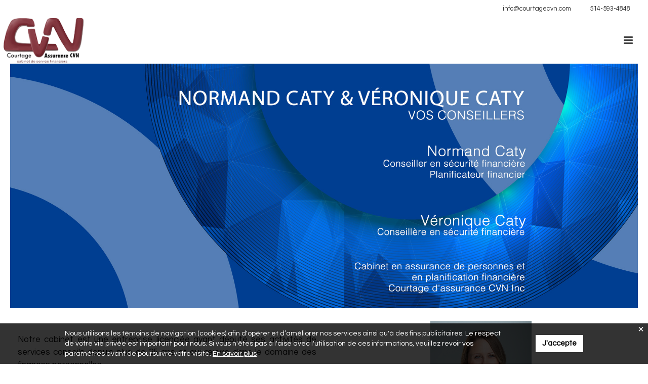

--- FILE ---
content_type: text/html; charset=UTF-8
request_url: https://courtagecvn.ca/a-propos/
body_size: 27907
content:
<!DOCTYPE html>
<html lang="fr-FR" prefix="og: https://ogp.me/ns#" >
<head>
		<meta charset="UTF-8" /><meta name="viewport" content="width=device-width, initial-scale=1.0, minimum-scale=1.0, maximum-scale=1.0, user-scalable=0" /><meta http-equiv="X-UA-Compatible" content="IE=edge,chrome=1" /><meta name="format-detection" content="telephone=no"><script type="text/javascript">var ajaxurl = "https://courtagecvn.ca/wp-admin/admin-ajax.php";</script>	<style>img:is([sizes="auto" i], [sizes^="auto," i]) { contain-intrinsic-size: 3000px 1500px }</style>
	<link rel="alternate" hreflang="en" href="https://courtagecvn.ca/en/about/" />
<link rel="alternate" hreflang="fr" href="https://courtagecvn.ca/a-propos/" />
<link rel="alternate" hreflang="x-default" href="https://courtagecvn.ca/a-propos/" />

		<style id="critical-path-css" type="text/css">
			body,html{width:100%;height:100%;margin:0;padding:0}.page-preloader{top:0;left:0;z-index:999;position:fixed;height:100%;width:100%;text-align:center}.preloader-preview-area{-webkit-animation-delay:-.2s;animation-delay:-.2s;top:50%;-webkit-transform:translateY(100%);-ms-transform:translateY(100%);transform:translateY(100%);margin-top:10px;max-height:calc(50% - 20px);opacity:1;width:100%;text-align:center;position:absolute}.preloader-logo{max-width:90%;top:50%;-webkit-transform:translateY(-100%);-ms-transform:translateY(-100%);transform:translateY(-100%);margin:-10px auto 0 auto;max-height:calc(50% - 20px);opacity:1;position:relative}.ball-pulse>div{width:15px;height:15px;border-radius:100%;margin:2px;-webkit-animation-fill-mode:both;animation-fill-mode:both;display:inline-block;-webkit-animation:ball-pulse .75s infinite cubic-bezier(.2,.68,.18,1.08);animation:ball-pulse .75s infinite cubic-bezier(.2,.68,.18,1.08)}.ball-pulse>div:nth-child(1){-webkit-animation-delay:-.36s;animation-delay:-.36s}.ball-pulse>div:nth-child(2){-webkit-animation-delay:-.24s;animation-delay:-.24s}.ball-pulse>div:nth-child(3){-webkit-animation-delay:-.12s;animation-delay:-.12s}@-webkit-keyframes ball-pulse{0%{-webkit-transform:scale(1);transform:scale(1);opacity:1}45%{-webkit-transform:scale(.1);transform:scale(.1);opacity:.7}80%{-webkit-transform:scale(1);transform:scale(1);opacity:1}}@keyframes ball-pulse{0%{-webkit-transform:scale(1);transform:scale(1);opacity:1}45%{-webkit-transform:scale(.1);transform:scale(.1);opacity:.7}80%{-webkit-transform:scale(1);transform:scale(1);opacity:1}}.ball-clip-rotate-pulse{position:relative;-webkit-transform:translateY(-15px) translateX(-10px);-ms-transform:translateY(-15px) translateX(-10px);transform:translateY(-15px) translateX(-10px);display:inline-block}.ball-clip-rotate-pulse>div{-webkit-animation-fill-mode:both;animation-fill-mode:both;position:absolute;top:0;left:0;border-radius:100%}.ball-clip-rotate-pulse>div:first-child{height:36px;width:36px;top:7px;left:-7px;-webkit-animation:ball-clip-rotate-pulse-scale 1s 0s cubic-bezier(.09,.57,.49,.9) infinite;animation:ball-clip-rotate-pulse-scale 1s 0s cubic-bezier(.09,.57,.49,.9) infinite}.ball-clip-rotate-pulse>div:last-child{position:absolute;width:50px;height:50px;left:-16px;top:-2px;background:0 0;border:2px solid;-webkit-animation:ball-clip-rotate-pulse-rotate 1s 0s cubic-bezier(.09,.57,.49,.9) infinite;animation:ball-clip-rotate-pulse-rotate 1s 0s cubic-bezier(.09,.57,.49,.9) infinite;-webkit-animation-duration:1s;animation-duration:1s}@-webkit-keyframes ball-clip-rotate-pulse-rotate{0%{-webkit-transform:rotate(0) scale(1);transform:rotate(0) scale(1)}50%{-webkit-transform:rotate(180deg) scale(.6);transform:rotate(180deg) scale(.6)}100%{-webkit-transform:rotate(360deg) scale(1);transform:rotate(360deg) scale(1)}}@keyframes ball-clip-rotate-pulse-rotate{0%{-webkit-transform:rotate(0) scale(1);transform:rotate(0) scale(1)}50%{-webkit-transform:rotate(180deg) scale(.6);transform:rotate(180deg) scale(.6)}100%{-webkit-transform:rotate(360deg) scale(1);transform:rotate(360deg) scale(1)}}@-webkit-keyframes ball-clip-rotate-pulse-scale{30%{-webkit-transform:scale(.3);transform:scale(.3)}100%{-webkit-transform:scale(1);transform:scale(1)}}@keyframes ball-clip-rotate-pulse-scale{30%{-webkit-transform:scale(.3);transform:scale(.3)}100%{-webkit-transform:scale(1);transform:scale(1)}}@-webkit-keyframes square-spin{25%{-webkit-transform:perspective(100px) rotateX(180deg) rotateY(0);transform:perspective(100px) rotateX(180deg) rotateY(0)}50%{-webkit-transform:perspective(100px) rotateX(180deg) rotateY(180deg);transform:perspective(100px) rotateX(180deg) rotateY(180deg)}75%{-webkit-transform:perspective(100px) rotateX(0) rotateY(180deg);transform:perspective(100px) rotateX(0) rotateY(180deg)}100%{-webkit-transform:perspective(100px) rotateX(0) rotateY(0);transform:perspective(100px) rotateX(0) rotateY(0)}}@keyframes square-spin{25%{-webkit-transform:perspective(100px) rotateX(180deg) rotateY(0);transform:perspective(100px) rotateX(180deg) rotateY(0)}50%{-webkit-transform:perspective(100px) rotateX(180deg) rotateY(180deg);transform:perspective(100px) rotateX(180deg) rotateY(180deg)}75%{-webkit-transform:perspective(100px) rotateX(0) rotateY(180deg);transform:perspective(100px) rotateX(0) rotateY(180deg)}100%{-webkit-transform:perspective(100px) rotateX(0) rotateY(0);transform:perspective(100px) rotateX(0) rotateY(0)}}.square-spin{display:inline-block}.square-spin>div{-webkit-animation-fill-mode:both;animation-fill-mode:both;width:50px;height:50px;-webkit-animation:square-spin 3s 0s cubic-bezier(.09,.57,.49,.9) infinite;animation:square-spin 3s 0s cubic-bezier(.09,.57,.49,.9) infinite}.cube-transition{position:relative;-webkit-transform:translate(-25px,-25px);-ms-transform:translate(-25px,-25px);transform:translate(-25px,-25px);display:inline-block}.cube-transition>div{-webkit-animation-fill-mode:both;animation-fill-mode:both;width:15px;height:15px;position:absolute;top:-5px;left:-5px;-webkit-animation:cube-transition 1.6s 0s infinite ease-in-out;animation:cube-transition 1.6s 0s infinite ease-in-out}.cube-transition>div:last-child{-webkit-animation-delay:-.8s;animation-delay:-.8s}@-webkit-keyframes cube-transition{25%{-webkit-transform:translateX(50px) scale(.5) rotate(-90deg);transform:translateX(50px) scale(.5) rotate(-90deg)}50%{-webkit-transform:translate(50px,50px) rotate(-180deg);transform:translate(50px,50px) rotate(-180deg)}75%{-webkit-transform:translateY(50px) scale(.5) rotate(-270deg);transform:translateY(50px) scale(.5) rotate(-270deg)}100%{-webkit-transform:rotate(-360deg);transform:rotate(-360deg)}}@keyframes cube-transition{25%{-webkit-transform:translateX(50px) scale(.5) rotate(-90deg);transform:translateX(50px) scale(.5) rotate(-90deg)}50%{-webkit-transform:translate(50px,50px) rotate(-180deg);transform:translate(50px,50px) rotate(-180deg)}75%{-webkit-transform:translateY(50px) scale(.5) rotate(-270deg);transform:translateY(50px) scale(.5) rotate(-270deg)}100%{-webkit-transform:rotate(-360deg);transform:rotate(-360deg)}}.ball-scale>div{border-radius:100%;margin:2px;-webkit-animation-fill-mode:both;animation-fill-mode:both;display:inline-block;height:60px;width:60px;-webkit-animation:ball-scale 1s 0s ease-in-out infinite;animation:ball-scale 1s 0s ease-in-out infinite}@-webkit-keyframes ball-scale{0%{-webkit-transform:scale(0);transform:scale(0)}100%{-webkit-transform:scale(1);transform:scale(1);opacity:0}}@keyframes ball-scale{0%{-webkit-transform:scale(0);transform:scale(0)}100%{-webkit-transform:scale(1);transform:scale(1);opacity:0}}.line-scale>div{-webkit-animation-fill-mode:both;animation-fill-mode:both;display:inline-block;width:5px;height:50px;border-radius:2px;margin:2px}.line-scale>div:nth-child(1){-webkit-animation:line-scale 1s -.5s infinite cubic-bezier(.2,.68,.18,1.08);animation:line-scale 1s -.5s infinite cubic-bezier(.2,.68,.18,1.08)}.line-scale>div:nth-child(2){-webkit-animation:line-scale 1s -.4s infinite cubic-bezier(.2,.68,.18,1.08);animation:line-scale 1s -.4s infinite cubic-bezier(.2,.68,.18,1.08)}.line-scale>div:nth-child(3){-webkit-animation:line-scale 1s -.3s infinite cubic-bezier(.2,.68,.18,1.08);animation:line-scale 1s -.3s infinite cubic-bezier(.2,.68,.18,1.08)}.line-scale>div:nth-child(4){-webkit-animation:line-scale 1s -.2s infinite cubic-bezier(.2,.68,.18,1.08);animation:line-scale 1s -.2s infinite cubic-bezier(.2,.68,.18,1.08)}.line-scale>div:nth-child(5){-webkit-animation:line-scale 1s -.1s infinite cubic-bezier(.2,.68,.18,1.08);animation:line-scale 1s -.1s infinite cubic-bezier(.2,.68,.18,1.08)}@-webkit-keyframes line-scale{0%{-webkit-transform:scaley(1);transform:scaley(1)}50%{-webkit-transform:scaley(.4);transform:scaley(.4)}100%{-webkit-transform:scaley(1);transform:scaley(1)}}@keyframes line-scale{0%{-webkit-transform:scaley(1);transform:scaley(1)}50%{-webkit-transform:scaley(.4);transform:scaley(.4)}100%{-webkit-transform:scaley(1);transform:scaley(1)}}.ball-scale-multiple{position:relative;-webkit-transform:translateY(30px);-ms-transform:translateY(30px);transform:translateY(30px);display:inline-block}.ball-scale-multiple>div{border-radius:100%;-webkit-animation-fill-mode:both;animation-fill-mode:both;margin:2px;position:absolute;left:-30px;top:0;opacity:0;margin:0;width:50px;height:50px;-webkit-animation:ball-scale-multiple 1s 0s linear infinite;animation:ball-scale-multiple 1s 0s linear infinite}.ball-scale-multiple>div:nth-child(2){-webkit-animation-delay:-.2s;animation-delay:-.2s}.ball-scale-multiple>div:nth-child(3){-webkit-animation-delay:-.2s;animation-delay:-.2s}@-webkit-keyframes ball-scale-multiple{0%{-webkit-transform:scale(0);transform:scale(0);opacity:0}5%{opacity:1}100%{-webkit-transform:scale(1);transform:scale(1);opacity:0}}@keyframes ball-scale-multiple{0%{-webkit-transform:scale(0);transform:scale(0);opacity:0}5%{opacity:1}100%{-webkit-transform:scale(1);transform:scale(1);opacity:0}}.ball-pulse-sync{display:inline-block}.ball-pulse-sync>div{width:15px;height:15px;border-radius:100%;margin:2px;-webkit-animation-fill-mode:both;animation-fill-mode:both;display:inline-block}.ball-pulse-sync>div:nth-child(1){-webkit-animation:ball-pulse-sync .6s -.21s infinite ease-in-out;animation:ball-pulse-sync .6s -.21s infinite ease-in-out}.ball-pulse-sync>div:nth-child(2){-webkit-animation:ball-pulse-sync .6s -.14s infinite ease-in-out;animation:ball-pulse-sync .6s -.14s infinite ease-in-out}.ball-pulse-sync>div:nth-child(3){-webkit-animation:ball-pulse-sync .6s -70ms infinite ease-in-out;animation:ball-pulse-sync .6s -70ms infinite ease-in-out}@-webkit-keyframes ball-pulse-sync{33%{-webkit-transform:translateY(10px);transform:translateY(10px)}66%{-webkit-transform:translateY(-10px);transform:translateY(-10px)}100%{-webkit-transform:translateY(0);transform:translateY(0)}}@keyframes ball-pulse-sync{33%{-webkit-transform:translateY(10px);transform:translateY(10px)}66%{-webkit-transform:translateY(-10px);transform:translateY(-10px)}100%{-webkit-transform:translateY(0);transform:translateY(0)}}.transparent-circle{display:inline-block;border-top:.5em solid rgba(255,255,255,.2);border-right:.5em solid rgba(255,255,255,.2);border-bottom:.5em solid rgba(255,255,255,.2);border-left:.5em solid #fff;-webkit-transform:translateZ(0);transform:translateZ(0);-webkit-animation:transparent-circle 1.1s infinite linear;animation:transparent-circle 1.1s infinite linear;width:50px;height:50px;border-radius:50%}.transparent-circle:after{border-radius:50%;width:10em;height:10em}@-webkit-keyframes transparent-circle{0%{-webkit-transform:rotate(0);transform:rotate(0)}100%{-webkit-transform:rotate(360deg);transform:rotate(360deg)}}@keyframes transparent-circle{0%{-webkit-transform:rotate(0);transform:rotate(0)}100%{-webkit-transform:rotate(360deg);transform:rotate(360deg)}}.ball-spin-fade-loader{position:relative;top:-10px;left:-10px;display:inline-block}.ball-spin-fade-loader>div{width:15px;height:15px;border-radius:100%;margin:2px;-webkit-animation-fill-mode:both;animation-fill-mode:both;position:absolute;-webkit-animation:ball-spin-fade-loader 1s infinite linear;animation:ball-spin-fade-loader 1s infinite linear}.ball-spin-fade-loader>div:nth-child(1){top:25px;left:0;animation-delay:-.84s;-webkit-animation-delay:-.84s}.ball-spin-fade-loader>div:nth-child(2){top:17.05px;left:17.05px;animation-delay:-.72s;-webkit-animation-delay:-.72s}.ball-spin-fade-loader>div:nth-child(3){top:0;left:25px;animation-delay:-.6s;-webkit-animation-delay:-.6s}.ball-spin-fade-loader>div:nth-child(4){top:-17.05px;left:17.05px;animation-delay:-.48s;-webkit-animation-delay:-.48s}.ball-spin-fade-loader>div:nth-child(5){top:-25px;left:0;animation-delay:-.36s;-webkit-animation-delay:-.36s}.ball-spin-fade-loader>div:nth-child(6){top:-17.05px;left:-17.05px;animation-delay:-.24s;-webkit-animation-delay:-.24s}.ball-spin-fade-loader>div:nth-child(7){top:0;left:-25px;animation-delay:-.12s;-webkit-animation-delay:-.12s}.ball-spin-fade-loader>div:nth-child(8){top:17.05px;left:-17.05px;animation-delay:0s;-webkit-animation-delay:0s}@-webkit-keyframes ball-spin-fade-loader{50%{opacity:.3;-webkit-transform:scale(.4);transform:scale(.4)}100%{opacity:1;-webkit-transform:scale(1);transform:scale(1)}}@keyframes ball-spin-fade-loader{50%{opacity:.3;-webkit-transform:scale(.4);transform:scale(.4)}100%{opacity:1;-webkit-transform:scale(1);transform:scale(1)}}		</style>

		
<!-- Search Engine Optimization by Rank Math - https://rankmath.com/ -->
<title>À propos</title>
<meta name="robots" content="follow, index, max-snippet:-1, max-video-preview:-1, max-image-preview:large"/>
<link rel="canonical" href="https://courtagecvn.ca/a-propos/" />
<meta property="og:locale" content="fr_FR" />
<meta property="og:type" content="article" />
<meta property="og:title" content="À propos" />
<meta property="og:url" content="https://courtagecvn.ca/a-propos/" />
<meta property="og:updated_time" content="2023-03-29T08:35:45-04:00" />
<meta property="article:published_time" content="2018-05-16T18:17:42-04:00" />
<meta property="article:modified_time" content="2023-03-29T08:35:45-04:00" />
<meta name="twitter:card" content="summary_large_image" />
<meta name="twitter:title" content="À propos" />
<meta name="twitter:label1" content="Time to read" />
<meta name="twitter:data1" content="2 minutes" />
<script type="application/ld+json" class="rank-math-schema">{"@context":"https://schema.org","@graph":[{"@type":"Organization","@id":"https://courtagecvn.ca/#organization","name":"Financi\u00e8re horizons","url":"https://courtagecvn.ca"},{"@type":"WebSite","@id":"https://courtagecvn.ca/#website","url":"https://courtagecvn.ca","publisher":{"@id":"https://courtagecvn.ca/#organization"},"inLanguage":"fr-FR"},{"@type":"WebPage","@id":"https://courtagecvn.ca/a-propos/#webpage","url":"https://courtagecvn.ca/a-propos/","name":"\u00c0 propos","datePublished":"2018-05-16T18:17:42-04:00","dateModified":"2023-03-29T08:35:45-04:00","isPartOf":{"@id":"https://courtagecvn.ca/#website"},"inLanguage":"fr-FR"},{"@type":"Person","@id":"https://courtagecvn.ca/author/amelia/","name":"Amelia","url":"https://courtagecvn.ca/author/amelia/","image":{"@type":"ImageObject","@id":"https://secure.gravatar.com/avatar/e76ae380220321476bff0737199a9075?s=96&amp;d=mm&amp;r=g","url":"https://secure.gravatar.com/avatar/e76ae380220321476bff0737199a9075?s=96&amp;d=mm&amp;r=g","caption":"Amelia","inLanguage":"fr-FR"},"worksFor":{"@id":"https://courtagecvn.ca/#organization"}},{"@type":"Article","headline":"\u00c0 propos","datePublished":"2018-05-16T18:17:42-04:00","dateModified":"2023-03-29T08:35:45-04:00","author":{"@id":"https://courtagecvn.ca/author/amelia/","name":"Amelia"},"publisher":{"@id":"https://courtagecvn.ca/#organization"},"description":"Contactez-moi","name":"\u00c0 propos","@id":"https://courtagecvn.ca/a-propos/#richSnippet","isPartOf":{"@id":"https://courtagecvn.ca/a-propos/#webpage"},"inLanguage":"fr-FR","mainEntityOfPage":{"@id":"https://courtagecvn.ca/a-propos/#webpage"}}]}</script>
<!-- /Rank Math WordPress SEO plugin -->

<link rel='dns-prefetch' href='//votre-conseiller.com' />
<link rel="alternate" type="application/rss+xml" title="Financière horizons &raquo; Flux" href="https://courtagecvn.ca/feed/" />
<link rel="alternate" type="application/rss+xml" title="Financière horizons &raquo; Flux des commentaires" href="https://courtagecvn.ca/comments/feed/" />

<link rel="shortcut icon" href="https://votre-conseiller.com/wp-content/uploads/2018/09/favicon-1.png"  />
<script type="text/javascript">window.abb = {};php = {};window.PHP = {};PHP.ajax = "https://courtagecvn.ca/wp-admin/admin-ajax.php";PHP.wp_p_id = "380";var mk_header_parallax, mk_banner_parallax, mk_page_parallax, mk_footer_parallax, mk_body_parallax;var mk_images_dir = "https://courtagecvn.ca/wp-content/themes/jupiter/assets/images",mk_theme_js_path = "https://courtagecvn.ca/wp-content/themes/jupiter/assets/js",mk_theme_dir = "https://courtagecvn.ca/wp-content/themes/jupiter",mk_captcha_placeholder = "Enter Captcha",mk_captcha_invalid_txt = "Invalid. Try again.",mk_captcha_correct_txt = "Captcha correct.",mk_responsive_nav_width = 1300,mk_vertical_header_back = "Back",mk_vertical_header_anim = "1",mk_check_rtl = true,mk_grid_width = 1300,mk_ajax_search_option = "disable",mk_preloader_bg_color = "#fff",mk_accent_color = "#0054a6",mk_go_to_top =  "false",mk_smooth_scroll =  "true",mk_show_background_video =  "true",mk_preloader_bar_color = "#0054a6",mk_preloader_logo = "";var mk_header_parallax = false,mk_banner_parallax = false,mk_footer_parallax = false,mk_body_parallax = false,mk_no_more_posts = "No More Posts",mk_typekit_id   = "",mk_google_fonts = ["Questrial:100italic,200italic,300italic,400italic,500italic,600italic,700italic,800italic,900italic,100,200,300,400,500,600,700,800,900"],mk_global_lazyload = true;</script><link rel='stylesheet' id='wp-block-library-css' href='https://courtagecvn.ca/wp-includes/css/dist/block-library/style.min.css?ver=6.7.1' type='text/css' media='all' />
<style id='wp-block-library-theme-inline-css' type='text/css'>
.wp-block-audio :where(figcaption){color:#555;font-size:13px;text-align:center}.is-dark-theme .wp-block-audio :where(figcaption){color:#ffffffa6}.wp-block-audio{margin:0 0 1em}.wp-block-code{border:1px solid #ccc;border-radius:4px;font-family:Menlo,Consolas,monaco,monospace;padding:.8em 1em}.wp-block-embed :where(figcaption){color:#555;font-size:13px;text-align:center}.is-dark-theme .wp-block-embed :where(figcaption){color:#ffffffa6}.wp-block-embed{margin:0 0 1em}.blocks-gallery-caption{color:#555;font-size:13px;text-align:center}.is-dark-theme .blocks-gallery-caption{color:#ffffffa6}:root :where(.wp-block-image figcaption){color:#555;font-size:13px;text-align:center}.is-dark-theme :root :where(.wp-block-image figcaption){color:#ffffffa6}.wp-block-image{margin:0 0 1em}.wp-block-pullquote{border-bottom:4px solid;border-top:4px solid;color:currentColor;margin-bottom:1.75em}.wp-block-pullquote cite,.wp-block-pullquote footer,.wp-block-pullquote__citation{color:currentColor;font-size:.8125em;font-style:normal;text-transform:uppercase}.wp-block-quote{border-left:.25em solid;margin:0 0 1.75em;padding-left:1em}.wp-block-quote cite,.wp-block-quote footer{color:currentColor;font-size:.8125em;font-style:normal;position:relative}.wp-block-quote:where(.has-text-align-right){border-left:none;border-right:.25em solid;padding-left:0;padding-right:1em}.wp-block-quote:where(.has-text-align-center){border:none;padding-left:0}.wp-block-quote.is-large,.wp-block-quote.is-style-large,.wp-block-quote:where(.is-style-plain){border:none}.wp-block-search .wp-block-search__label{font-weight:700}.wp-block-search__button{border:1px solid #ccc;padding:.375em .625em}:where(.wp-block-group.has-background){padding:1.25em 2.375em}.wp-block-separator.has-css-opacity{opacity:.4}.wp-block-separator{border:none;border-bottom:2px solid;margin-left:auto;margin-right:auto}.wp-block-separator.has-alpha-channel-opacity{opacity:1}.wp-block-separator:not(.is-style-wide):not(.is-style-dots){width:100px}.wp-block-separator.has-background:not(.is-style-dots){border-bottom:none;height:1px}.wp-block-separator.has-background:not(.is-style-wide):not(.is-style-dots){height:2px}.wp-block-table{margin:0 0 1em}.wp-block-table td,.wp-block-table th{word-break:normal}.wp-block-table :where(figcaption){color:#555;font-size:13px;text-align:center}.is-dark-theme .wp-block-table :where(figcaption){color:#ffffffa6}.wp-block-video :where(figcaption){color:#555;font-size:13px;text-align:center}.is-dark-theme .wp-block-video :where(figcaption){color:#ffffffa6}.wp-block-video{margin:0 0 1em}:root :where(.wp-block-template-part.has-background){margin-bottom:0;margin-top:0;padding:1.25em 2.375em}
</style>
<style id='rank-math-toc-block-style-inline-css' type='text/css'>
.wp-block-rank-math-toc-block nav ol{counter-reset:item}.wp-block-rank-math-toc-block nav ol li{display:block}.wp-block-rank-math-toc-block nav ol li:before{content:counters(item, ".") ". ";counter-increment:item}

</style>
<style id='rank-math-rich-snippet-style-inline-css' type='text/css'>
/*!
* Plugin:  Rank Math
* URL: https://rankmath.com/wordpress/plugin/seo-suite/
* Name:  rank-math-review-snippet.css
*/@-webkit-keyframes spin{0%{-webkit-transform:rotate(0deg)}100%{-webkit-transform:rotate(-360deg)}}@keyframes spin{0%{-webkit-transform:rotate(0deg)}100%{-webkit-transform:rotate(-360deg)}}@keyframes bounce{from{-webkit-transform:translateY(0px);transform:translateY(0px)}to{-webkit-transform:translateY(-5px);transform:translateY(-5px)}}@-webkit-keyframes bounce{from{-webkit-transform:translateY(0px);transform:translateY(0px)}to{-webkit-transform:translateY(-5px);transform:translateY(-5px)}}@-webkit-keyframes loading{0%{background-size:20% 50% ,20% 50% ,20% 50%}20%{background-size:20% 20% ,20% 50% ,20% 50%}40%{background-size:20% 100%,20% 20% ,20% 50%}60%{background-size:20% 50% ,20% 100%,20% 20%}80%{background-size:20% 50% ,20% 50% ,20% 100%}100%{background-size:20% 50% ,20% 50% ,20% 50%}}@keyframes loading{0%{background-size:20% 50% ,20% 50% ,20% 50%}20%{background-size:20% 20% ,20% 50% ,20% 50%}40%{background-size:20% 100%,20% 20% ,20% 50%}60%{background-size:20% 50% ,20% 100%,20% 20%}80%{background-size:20% 50% ,20% 50% ,20% 100%}100%{background-size:20% 50% ,20% 50% ,20% 50%}}:root{--rankmath-wp-adminbar-height: 0}#rank-math-rich-snippet-wrapper{overflow:hidden}#rank-math-rich-snippet-wrapper h5.rank-math-title{display:block;font-size:18px;line-height:1.4}#rank-math-rich-snippet-wrapper .rank-math-review-image{float:right;max-width:40%;margin-left:15px}#rank-math-rich-snippet-wrapper .rank-math-review-data{margin-bottom:15px}#rank-math-rich-snippet-wrapper .rank-math-total-wrapper{width:100%;padding:0 0 20px 0;float:left;clear:both;position:relative;-webkit-box-sizing:border-box;box-sizing:border-box}#rank-math-rich-snippet-wrapper .rank-math-total-wrapper .rank-math-total{border:0;display:block;margin:0;width:auto;float:left;text-align:left;padding:0;font-size:24px;line-height:1;font-weight:700;-webkit-box-sizing:border-box;box-sizing:border-box;overflow:hidden}#rank-math-rich-snippet-wrapper .rank-math-total-wrapper .rank-math-review-star{float:left;margin-left:15px;margin-top:5px;position:relative;z-index:99;line-height:1}#rank-math-rich-snippet-wrapper .rank-math-total-wrapper .rank-math-review-star .rank-math-review-result-wrapper{display:inline-block;white-space:nowrap;position:relative;color:#e7e7e7}#rank-math-rich-snippet-wrapper .rank-math-total-wrapper .rank-math-review-star .rank-math-review-result-wrapper .rank-math-review-result{position:absolute;top:0;left:0;overflow:hidden;white-space:nowrap;color:#ffbe01}#rank-math-rich-snippet-wrapper .rank-math-total-wrapper .rank-math-review-star .rank-math-review-result-wrapper i{font-size:18px;-webkit-text-stroke-width:1px;font-style:normal;padding:0 2px;line-height:inherit}#rank-math-rich-snippet-wrapper .rank-math-total-wrapper .rank-math-review-star .rank-math-review-result-wrapper i:before{content:"\2605"}body.rtl #rank-math-rich-snippet-wrapper .rank-math-review-image{float:left;margin-left:0;margin-right:15px}body.rtl #rank-math-rich-snippet-wrapper .rank-math-total-wrapper .rank-math-total{float:right}body.rtl #rank-math-rich-snippet-wrapper .rank-math-total-wrapper .rank-math-review-star{float:right;margin-left:0;margin-right:15px}body.rtl #rank-math-rich-snippet-wrapper .rank-math-total-wrapper .rank-math-review-star .rank-math-review-result{left:auto;right:0}@media screen and (max-width: 480px){#rank-math-rich-snippet-wrapper .rank-math-review-image{display:block;max-width:100%;width:100%;text-align:center;margin-right:0}#rank-math-rich-snippet-wrapper .rank-math-review-data{clear:both}}.clear{clear:both}

</style>
<link rel='stylesheet' id='jet-engine-frontend-css' href='https://courtagecvn.ca/wp-content/plugins/jet-engine/assets/css/frontend.css?ver=3.6.0.1' type='text/css' media='all' />
<style id='classic-theme-styles-inline-css' type='text/css'>
/*! This file is auto-generated */
.wp-block-button__link{color:#fff;background-color:#32373c;border-radius:9999px;box-shadow:none;text-decoration:none;padding:calc(.667em + 2px) calc(1.333em + 2px);font-size:1.125em}.wp-block-file__button{background:#32373c;color:#fff;text-decoration:none}
</style>
<style id='global-styles-inline-css' type='text/css'>
:root{--wp--preset--aspect-ratio--square: 1;--wp--preset--aspect-ratio--4-3: 4/3;--wp--preset--aspect-ratio--3-4: 3/4;--wp--preset--aspect-ratio--3-2: 3/2;--wp--preset--aspect-ratio--2-3: 2/3;--wp--preset--aspect-ratio--16-9: 16/9;--wp--preset--aspect-ratio--9-16: 9/16;--wp--preset--color--black: #000000;--wp--preset--color--cyan-bluish-gray: #abb8c3;--wp--preset--color--white: #ffffff;--wp--preset--color--pale-pink: #f78da7;--wp--preset--color--vivid-red: #cf2e2e;--wp--preset--color--luminous-vivid-orange: #ff6900;--wp--preset--color--luminous-vivid-amber: #fcb900;--wp--preset--color--light-green-cyan: #7bdcb5;--wp--preset--color--vivid-green-cyan: #00d084;--wp--preset--color--pale-cyan-blue: #8ed1fc;--wp--preset--color--vivid-cyan-blue: #0693e3;--wp--preset--color--vivid-purple: #9b51e0;--wp--preset--gradient--vivid-cyan-blue-to-vivid-purple: linear-gradient(135deg,rgba(6,147,227,1) 0%,rgb(155,81,224) 100%);--wp--preset--gradient--light-green-cyan-to-vivid-green-cyan: linear-gradient(135deg,rgb(122,220,180) 0%,rgb(0,208,130) 100%);--wp--preset--gradient--luminous-vivid-amber-to-luminous-vivid-orange: linear-gradient(135deg,rgba(252,185,0,1) 0%,rgba(255,105,0,1) 100%);--wp--preset--gradient--luminous-vivid-orange-to-vivid-red: linear-gradient(135deg,rgba(255,105,0,1) 0%,rgb(207,46,46) 100%);--wp--preset--gradient--very-light-gray-to-cyan-bluish-gray: linear-gradient(135deg,rgb(238,238,238) 0%,rgb(169,184,195) 100%);--wp--preset--gradient--cool-to-warm-spectrum: linear-gradient(135deg,rgb(74,234,220) 0%,rgb(151,120,209) 20%,rgb(207,42,186) 40%,rgb(238,44,130) 60%,rgb(251,105,98) 80%,rgb(254,248,76) 100%);--wp--preset--gradient--blush-light-purple: linear-gradient(135deg,rgb(255,206,236) 0%,rgb(152,150,240) 100%);--wp--preset--gradient--blush-bordeaux: linear-gradient(135deg,rgb(254,205,165) 0%,rgb(254,45,45) 50%,rgb(107,0,62) 100%);--wp--preset--gradient--luminous-dusk: linear-gradient(135deg,rgb(255,203,112) 0%,rgb(199,81,192) 50%,rgb(65,88,208) 100%);--wp--preset--gradient--pale-ocean: linear-gradient(135deg,rgb(255,245,203) 0%,rgb(182,227,212) 50%,rgb(51,167,181) 100%);--wp--preset--gradient--electric-grass: linear-gradient(135deg,rgb(202,248,128) 0%,rgb(113,206,126) 100%);--wp--preset--gradient--midnight: linear-gradient(135deg,rgb(2,3,129) 0%,rgb(40,116,252) 100%);--wp--preset--font-size--small: 13px;--wp--preset--font-size--medium: 20px;--wp--preset--font-size--large: 36px;--wp--preset--font-size--x-large: 42px;--wp--preset--spacing--20: 0.44rem;--wp--preset--spacing--30: 0.67rem;--wp--preset--spacing--40: 1rem;--wp--preset--spacing--50: 1.5rem;--wp--preset--spacing--60: 2.25rem;--wp--preset--spacing--70: 3.38rem;--wp--preset--spacing--80: 5.06rem;--wp--preset--shadow--natural: 6px 6px 9px rgba(0, 0, 0, 0.2);--wp--preset--shadow--deep: 12px 12px 50px rgba(0, 0, 0, 0.4);--wp--preset--shadow--sharp: 6px 6px 0px rgba(0, 0, 0, 0.2);--wp--preset--shadow--outlined: 6px 6px 0px -3px rgba(255, 255, 255, 1), 6px 6px rgba(0, 0, 0, 1);--wp--preset--shadow--crisp: 6px 6px 0px rgba(0, 0, 0, 1);}:where(.is-layout-flex){gap: 0.5em;}:where(.is-layout-grid){gap: 0.5em;}body .is-layout-flex{display: flex;}.is-layout-flex{flex-wrap: wrap;align-items: center;}.is-layout-flex > :is(*, div){margin: 0;}body .is-layout-grid{display: grid;}.is-layout-grid > :is(*, div){margin: 0;}:where(.wp-block-columns.is-layout-flex){gap: 2em;}:where(.wp-block-columns.is-layout-grid){gap: 2em;}:where(.wp-block-post-template.is-layout-flex){gap: 1.25em;}:where(.wp-block-post-template.is-layout-grid){gap: 1.25em;}.has-black-color{color: var(--wp--preset--color--black) !important;}.has-cyan-bluish-gray-color{color: var(--wp--preset--color--cyan-bluish-gray) !important;}.has-white-color{color: var(--wp--preset--color--white) !important;}.has-pale-pink-color{color: var(--wp--preset--color--pale-pink) !important;}.has-vivid-red-color{color: var(--wp--preset--color--vivid-red) !important;}.has-luminous-vivid-orange-color{color: var(--wp--preset--color--luminous-vivid-orange) !important;}.has-luminous-vivid-amber-color{color: var(--wp--preset--color--luminous-vivid-amber) !important;}.has-light-green-cyan-color{color: var(--wp--preset--color--light-green-cyan) !important;}.has-vivid-green-cyan-color{color: var(--wp--preset--color--vivid-green-cyan) !important;}.has-pale-cyan-blue-color{color: var(--wp--preset--color--pale-cyan-blue) !important;}.has-vivid-cyan-blue-color{color: var(--wp--preset--color--vivid-cyan-blue) !important;}.has-vivid-purple-color{color: var(--wp--preset--color--vivid-purple) !important;}.has-black-background-color{background-color: var(--wp--preset--color--black) !important;}.has-cyan-bluish-gray-background-color{background-color: var(--wp--preset--color--cyan-bluish-gray) !important;}.has-white-background-color{background-color: var(--wp--preset--color--white) !important;}.has-pale-pink-background-color{background-color: var(--wp--preset--color--pale-pink) !important;}.has-vivid-red-background-color{background-color: var(--wp--preset--color--vivid-red) !important;}.has-luminous-vivid-orange-background-color{background-color: var(--wp--preset--color--luminous-vivid-orange) !important;}.has-luminous-vivid-amber-background-color{background-color: var(--wp--preset--color--luminous-vivid-amber) !important;}.has-light-green-cyan-background-color{background-color: var(--wp--preset--color--light-green-cyan) !important;}.has-vivid-green-cyan-background-color{background-color: var(--wp--preset--color--vivid-green-cyan) !important;}.has-pale-cyan-blue-background-color{background-color: var(--wp--preset--color--pale-cyan-blue) !important;}.has-vivid-cyan-blue-background-color{background-color: var(--wp--preset--color--vivid-cyan-blue) !important;}.has-vivid-purple-background-color{background-color: var(--wp--preset--color--vivid-purple) !important;}.has-black-border-color{border-color: var(--wp--preset--color--black) !important;}.has-cyan-bluish-gray-border-color{border-color: var(--wp--preset--color--cyan-bluish-gray) !important;}.has-white-border-color{border-color: var(--wp--preset--color--white) !important;}.has-pale-pink-border-color{border-color: var(--wp--preset--color--pale-pink) !important;}.has-vivid-red-border-color{border-color: var(--wp--preset--color--vivid-red) !important;}.has-luminous-vivid-orange-border-color{border-color: var(--wp--preset--color--luminous-vivid-orange) !important;}.has-luminous-vivid-amber-border-color{border-color: var(--wp--preset--color--luminous-vivid-amber) !important;}.has-light-green-cyan-border-color{border-color: var(--wp--preset--color--light-green-cyan) !important;}.has-vivid-green-cyan-border-color{border-color: var(--wp--preset--color--vivid-green-cyan) !important;}.has-pale-cyan-blue-border-color{border-color: var(--wp--preset--color--pale-cyan-blue) !important;}.has-vivid-cyan-blue-border-color{border-color: var(--wp--preset--color--vivid-cyan-blue) !important;}.has-vivid-purple-border-color{border-color: var(--wp--preset--color--vivid-purple) !important;}.has-vivid-cyan-blue-to-vivid-purple-gradient-background{background: var(--wp--preset--gradient--vivid-cyan-blue-to-vivid-purple) !important;}.has-light-green-cyan-to-vivid-green-cyan-gradient-background{background: var(--wp--preset--gradient--light-green-cyan-to-vivid-green-cyan) !important;}.has-luminous-vivid-amber-to-luminous-vivid-orange-gradient-background{background: var(--wp--preset--gradient--luminous-vivid-amber-to-luminous-vivid-orange) !important;}.has-luminous-vivid-orange-to-vivid-red-gradient-background{background: var(--wp--preset--gradient--luminous-vivid-orange-to-vivid-red) !important;}.has-very-light-gray-to-cyan-bluish-gray-gradient-background{background: var(--wp--preset--gradient--very-light-gray-to-cyan-bluish-gray) !important;}.has-cool-to-warm-spectrum-gradient-background{background: var(--wp--preset--gradient--cool-to-warm-spectrum) !important;}.has-blush-light-purple-gradient-background{background: var(--wp--preset--gradient--blush-light-purple) !important;}.has-blush-bordeaux-gradient-background{background: var(--wp--preset--gradient--blush-bordeaux) !important;}.has-luminous-dusk-gradient-background{background: var(--wp--preset--gradient--luminous-dusk) !important;}.has-pale-ocean-gradient-background{background: var(--wp--preset--gradient--pale-ocean) !important;}.has-electric-grass-gradient-background{background: var(--wp--preset--gradient--electric-grass) !important;}.has-midnight-gradient-background{background: var(--wp--preset--gradient--midnight) !important;}.has-small-font-size{font-size: var(--wp--preset--font-size--small) !important;}.has-medium-font-size{font-size: var(--wp--preset--font-size--medium) !important;}.has-large-font-size{font-size: var(--wp--preset--font-size--large) !important;}.has-x-large-font-size{font-size: var(--wp--preset--font-size--x-large) !important;}
:where(.wp-block-post-template.is-layout-flex){gap: 1.25em;}:where(.wp-block-post-template.is-layout-grid){gap: 1.25em;}
:where(.wp-block-columns.is-layout-flex){gap: 2em;}:where(.wp-block-columns.is-layout-grid){gap: 2em;}
:root :where(.wp-block-pullquote){font-size: 1.5em;line-height: 1.6;}
</style>
<link rel='stylesheet' id='contact-form-7-css' href='https://courtagecvn.ca/wp-content/plugins/contact-form-7/includes/css/styles.css?ver=6.0.1' type='text/css' media='all' />
<link rel='stylesheet' id='fute-cookies-compliance-css' href='https://courtagecvn.ca/wp-content/plugins/fute-cookies-compliance/public/css/fute-cookies-compliance-public.css?ver=1.0.0' type='text/css' media='all' />
<link rel='stylesheet' id='mb-styles-css' href='https://courtagecvn.ca/wp-content/plugins/mobile-bar/style.css?ver=6.7.1' type='text/css' media='all' />
<link rel='stylesheet' id='wpml-legacy-horizontal-list-0-css' href='https://votre-conseiller.com/wp-content/plugins/sitepress-multilingual-cms/templates/language-switchers/legacy-list-horizontal/style.min.css?ver=1' type='text/css' media='all' />
<link rel='stylesheet' id='wpml-menu-item-0-css' href='https://votre-conseiller.com/wp-content/plugins/sitepress-multilingual-cms/templates/language-switchers/menu-item/style.min.css?ver=1' type='text/css' media='all' />
<link rel='stylesheet' id='theme-styles-css' href='https://courtagecvn.ca/wp-content/themes/jupiter/assets/stylesheet/min/full-styles.6.12.1.css?ver=1710522733' type='text/css' media='all' />
<style id='theme-styles-inline-css' type='text/css'>

			#wpadminbar {
				-webkit-backface-visibility: hidden;
				backface-visibility: hidden;
				-webkit-perspective: 1000;
				-ms-perspective: 1000;
				perspective: 1000;
				-webkit-transform: translateZ(0px);
				-ms-transform: translateZ(0px);
				transform: translateZ(0px);
			}
			@media screen and (max-width: 600px) {
				#wpadminbar {
					position: fixed !important;
				}
			}
		
body { background-color:#fff; } .hb-custom-header #mk-page-introduce, .mk-header { background-color:#f7f7f7;background-size:cover;-webkit-background-size:cover;-moz-background-size:cover; } .hb-custom-header > div, .mk-header-bg { background-color:#fff;background-repeat:no-repeat;background-position:center center;background-size:cover;-webkit-background-size:cover;-moz-background-size:cover; } .mk-classic-nav-bg { background-color:#fff;background-repeat:no-repeat;background-position:center center;background-size:cover;-webkit-background-size:cover;-moz-background-size:cover; } .master-holder-bg { background-color:#fff;background-repeat:no-repeat;background-position:center center;background-size:cover;-webkit-background-size:cover;-moz-background-size:cover; } #mk-footer { background-color:#ffffff;background-repeat:no-repeat;background-position:center center;background-size:cover;-webkit-background-size:cover;-moz-background-size:cover; } #mk-boxed-layout { -webkit-box-shadow:0 0 px rgba(0, 0, 0, ); -moz-box-shadow:0 0 px rgba(0, 0, 0, ); box-shadow:0 0 px rgba(0, 0, 0, ); } .mk-news-tab .mk-tabs-tabs .is-active a, .mk-fancy-title.pattern-style span, .mk-fancy-title.pattern-style.color-gradient span:after, .page-bg-color { background-color:#fff; } .page-title { font-size:20px; color:#4d4d4d; text-transform:uppercase; font-weight:400; letter-spacing:2px; } .page-subtitle { font-size:14px; line-height:100%; color:#a3a3a3; font-size:14px; text-transform:none; } .mk-header.sticky-style-fixed.a-sticky .mk-header-holder{ border-bottom:1px solid #ffffff; } .header-style-1 .mk-header-padding-wrapper, .header-style-2 .mk-header-padding-wrapper, .header-style-3 .mk-header-padding-wrapper { padding-top:126px; } .mk-process-steps[max-width~="950px"] ul::before { display:none !important; } .mk-process-steps[max-width~="950px"] li { margin-bottom:30px !important; width:100% !important; text-align:center; } .mk-event-countdown-ul[max-width~="750px"] li { width:90%; display:block; margin:0 auto 15px; } body { font-family:Questrial } @font-face { font-family:'star'; src:url('https://courtagecvn.ca/wp-content/themes/jupiter/assets/stylesheet/fonts/star/font.eot'); src:url('https://courtagecvn.ca/wp-content/themes/jupiter/assets/stylesheet/fonts/star/font.eot?#iefix') format('embedded-opentype'), url('https://courtagecvn.ca/wp-content/themes/jupiter/assets/stylesheet/fonts/star/font.woff') format('woff'), url('https://courtagecvn.ca/wp-content/themes/jupiter/assets/stylesheet/fonts/star/font.ttf') format('truetype'), url('https://courtagecvn.ca/wp-content/themes/jupiter/assets/stylesheet/fonts/star/font.svg#star') format('svg'); font-weight:normal; font-style:normal; } @font-face { font-family:'WooCommerce'; src:url('https://courtagecvn.ca/wp-content/themes/jupiter/assets/stylesheet/fonts/woocommerce/font.eot'); src:url('https://courtagecvn.ca/wp-content/themes/jupiter/assets/stylesheet/fonts/woocommerce/font.eot?#iefix') format('embedded-opentype'), url('https://courtagecvn.ca/wp-content/themes/jupiter/assets/stylesheet/fonts/woocommerce/font.woff') format('woff'), url('https://courtagecvn.ca/wp-content/themes/jupiter/assets/stylesheet/fonts/woocommerce/font.ttf') format('truetype'), url('https://courtagecvn.ca/wp-content/themes/jupiter/assets/stylesheet/fonts/woocommerce/font.svg#WooCommerce') format('svg'); font-weight:normal; font-style:normal; } #theme-page p{ text-align:justify; } .header-style-1 .mk-header-padding-wrapper, .header-style-2 .mk-header-padding-wrapper, .header-style-3 .mk-header-padding-wrapper { padding-top:156px; } .grecaptcha-badge{ display:none; } .mk-header-toolbar .mk-language-nav, .mk-header-toolbar .mk-header-date{ display:none; } .mk-header-toolbar .builtin-icons svg{ width:16px !important; height:16px !important; margin-right:5px; vertical-align:middle; } .mk-header-toolbar .builtin-icons, .mk-header-toolbar .header-toolbar-contact{ float:right; } .toolbar_menu { width:auto; display:inline-block; } .toolbar_menu ul, .toolbar_menu ul li{ list-style:none; margin:0px; display:inline-block; color:#fff; } .toolbar_menu ul li a{ color:#fff; margin-right:10px; } .mk-header .fit-logo-img a img{ width:275px; } .wpcf7-form .wpcf7-text, .wpcf7-form .wpcf7-textarea { width:100% !important; text-align:center; } .wpcf7-form .wpcf7-textarea { height:110px !important; } input[type=submit] { width:100% !important; border:1px solid #0054a6 !important; background-color:#111111 !important; } input[type=submit]:hover { background-color:#0054a6 !important; border:1px solid #111111 !important; color:#ffffff !important; } #newform2019 input, #newform2019 textarea, #newform2019 select, #newform2019 option{ text-align:left !important; font-size:16px; color:#A8A8A8; padding:10px 12px; background-color:#fdfdfd; border:1px solid #e3e3e3; outline:0; margin-bottom:4px;} #newform2019 select{width:100%;} #newform2019 input[type=submit] { text-transform:inherit !important; width:auto !important; float:right !important; size:20px !important; color:#fff !important; background-color:#CD2936 !important;} #newform2019 input[type=submit]:hover { text-transform:inherit !important; width:auto !important; float:right !important; size:20px !important; color:#fff !important; background-color:#9a1f29 !important;} #newform2019 textarea { height:150px !important;} body .mk-button-container .mk-button:hover{ background-color:#111 !important; } body .mk-button-container .mk-button span{ transition:color .1s; } body .mk-button-container .mk-button:hover span{ color:#fff !important; } #mk-footer .mk-image.align-center{ text-align:left; } .mk-footer-copyright { padding-top :10px !important; padding-bottom :10px !important; } .socialFooter a { margin-right:10px; } .socialFooter a svg{ width:45px !important; height:45px !important; } #mk-footer span.noBrFooter br{ display:none; } .options { -webkit-transition:all 0.4s ease; transition:all 0.4s ease; -webkit-transition:all 0.7s ease; transition:all 0.7s ease; } .options:hover { -webkit-transform:scale(1.05); transform:scale(1.05); -webkit-box-shadow:0px 0px 10px 5px rgba(0, 0, 0, .01); box-shadow:0px 0px 10px 5px rgba(0, 0, 0, .01); } .fit-logo-img a img { width:200px; } .mobileOnly{display:none;} @media screen and (max-width:1550px){ body .main-navigation-ul > li.menu-item > a.menu-item-link{ font-size:12px; padding-left:5px !important; padding-right:5px !important; } } @media screen and (max-width:1375px){ body .main-navigation-ul > li.menu-item > a.menu-item-link{ font-size:11px; padding-left:2px !important; padding-right:2px !important; } .header-style-1.header-align-left .header-logo a{ margin-left:0px; } } @media screen and (max-width:1024px){ body .master-holder h1{ font-size:32px; } body .master-holder h2{ font-size:28px; } body .master-holder h3{ font-size:23px; } } @media screen and (max-width:767px){ .mobileOnly{ display:block; } #mk-footer div.row div.vc_col-sm-10{ padding:0px; } }
</style>
<link rel='stylesheet' id='mkhb-render-css' href='https://courtagecvn.ca/wp-content/themes/jupiter/header-builder/includes/assets/css/mkhb-render.css?ver=6.12.1' type='text/css' media='all' />
<link rel='stylesheet' id='mkhb-row-css' href='https://courtagecvn.ca/wp-content/themes/jupiter/header-builder/includes/assets/css/mkhb-row.css?ver=6.12.1' type='text/css' media='all' />
<link rel='stylesheet' id='mkhb-column-css' href='https://courtagecvn.ca/wp-content/themes/jupiter/header-builder/includes/assets/css/mkhb-column.css?ver=6.12.1' type='text/css' media='all' />
<link rel='stylesheet' id='elementor-icons-css' href='https://courtagecvn.ca/wp-content/plugins/elementor/assets/lib/eicons/css/elementor-icons.min.css?ver=5.32.0' type='text/css' media='all' />
<link rel='stylesheet' id='elementor-frontend-css' href='https://courtagecvn.ca/wp-content/plugins/elementor/assets/css/frontend.min.css?ver=3.25.10' type='text/css' media='all' />
<link rel='stylesheet' id='swiper-css' href='https://courtagecvn.ca/wp-content/plugins/elementor/assets/lib/swiper/v8/css/swiper.min.css?ver=8.4.5' type='text/css' media='all' />
<link rel='stylesheet' id='e-swiper-css' href='https://courtagecvn.ca/wp-content/plugins/elementor/assets/css/conditionals/e-swiper.min.css?ver=3.25.10' type='text/css' media='all' />
<link rel='stylesheet' id='elementor-post-2875-css' href='https://courtagecvn.ca/wp-content/uploads/elementor/css/post-2875.css?ver=1733492134' type='text/css' media='all' />
<link rel='stylesheet' id='e-popup-style-css' href='https://courtagecvn.ca/wp-content/plugins/elementor-pro/assets/css/conditionals/popup.min.css?ver=3.25.4' type='text/css' media='all' />
<link rel='stylesheet' id='js_composer_front-css' href='https://courtagecvn.ca/wp-content/plugins/js_composer_theme/assets/css/js_composer.min.css?ver=7.9' type='text/css' media='all' />
<link rel='stylesheet' id='theme-options-css' href='https://courtagecvn.ca/wp-content/uploads/mk_assets/theme-options-production-1766435113_fr.css?ver=1766435108' type='text/css' media='all' />
<link rel='stylesheet' id='jupiter-donut-shortcodes-css' href='https://courtagecvn.ca/wp-content/plugins/jupiter-donut/assets/css/shortcodes-styles.min.css?ver=1.6.1' type='text/css' media='all' />
<link rel='stylesheet' id='mk-style-css' href='https://courtagecvn.ca/wp-content/themes/jupiter-child/style.css?ver=6.7.1' type='text/css' media='all' />
<link rel='stylesheet' id='google-fonts-1-css' href='https://fonts.googleapis.com/css?family=Roboto%3A100%2C100italic%2C200%2C200italic%2C300%2C300italic%2C400%2C400italic%2C500%2C500italic%2C600%2C600italic%2C700%2C700italic%2C800%2C800italic%2C900%2C900italic%7CRoboto+Slab%3A100%2C100italic%2C200%2C200italic%2C300%2C300italic%2C400%2C400italic%2C500%2C500italic%2C600%2C600italic%2C700%2C700italic%2C800%2C800italic%2C900%2C900italic&#038;display=auto&#038;ver=6.7.1' type='text/css' media='all' />
<link rel="preconnect" href="https://fonts.gstatic.com/" crossorigin><script type="text/javascript" data-noptimize='' data-no-minify='' src="https://courtagecvn.ca/wp-content/themes/jupiter/assets/js/plugins/wp-enqueue/min/webfontloader.js?ver=6.7.1" id="mk-webfontloader-js"></script>
<script type="text/javascript" id="mk-webfontloader-js-after">
/* <![CDATA[ */
WebFontConfig = {
	timeout: 2000
}

if ( mk_typekit_id.length > 0 ) {
	WebFontConfig.typekit = {
		id: mk_typekit_id
	}
}

if ( mk_google_fonts.length > 0 ) {
	WebFontConfig.google = {
		families:  mk_google_fonts
	}
}

if ( (mk_google_fonts.length > 0 || mk_typekit_id.length > 0) && navigator.userAgent.indexOf("Speed Insights") == -1) {
	WebFont.load( WebFontConfig );
}
		
/* ]]> */
</script>
<script type="text/javascript" src="https://courtagecvn.ca/wp-includes/js/jquery/jquery.min.js?ver=3.7.1" id="jquery-core-js"></script>
<script type="text/javascript" src="https://courtagecvn.ca/wp-includes/js/jquery/jquery-migrate.min.js?ver=3.4.1" id="jquery-migrate-js"></script>
<script type="text/javascript" src="https://courtagecvn.ca/wp-content/plugins/fute-cookies-compliance/public/js/fute-cookies-compliance-public.js?ver=1.0.0" id="fute-cookies-compliance-js"></script>
<script type="text/javascript" src="https://courtagecvn.ca/wp-content/plugins/mobile-bar/script.js?ver=6.7.1" id="mb-js-js"></script>
<script></script><link rel="https://api.w.org/" href="https://courtagecvn.ca/wp-json/" /><link rel="alternate" title="JSON" type="application/json" href="https://courtagecvn.ca/wp-json/wp/v2/pages/380" /><link rel="EditURI" type="application/rsd+xml" title="RSD" href="https://courtagecvn.ca/xmlrpc.php?rsd" />
<meta name="generator" content="WordPress 6.7.1" />
<link rel='shortlink' href='https://courtagecvn.ca/?p=380' />
<link rel="alternate" title="oEmbed (JSON)" type="application/json+oembed" href="https://courtagecvn.ca/wp-json/oembed/1.0/embed?url=https%3A%2F%2Fcourtagecvn.ca%2Fa-propos%2F" />
<link rel="alternate" title="oEmbed (XML)" type="text/xml+oembed" href="https://courtagecvn.ca/wp-json/oembed/1.0/embed?url=https%3A%2F%2Fcourtagecvn.ca%2Fa-propos%2F&#038;format=xml" />
<meta name="generator" content="WPML ver:4.6.14 stt:1,4;" />
<div class="mobile-bar"><a href="tel:514-593-4848" onclick="__gaTracker('send','event','CallMobile','Click');">Appelez-moi</a></div><meta itemprop="author" content="Amelia" /><meta itemprop="datePublished" content="mai 16, 2018" /><meta itemprop="dateModified" content="mars 29, 2023" /><meta itemprop="publisher" content="Financière horizons" /><script> var isTest = false; </script><meta name="generator" content="Elementor 3.25.10; features: additional_custom_breakpoints, e_optimized_control_loading; settings: css_print_method-external, google_font-enabled, font_display-auto">
<!-- Google Tag Manager (noscript) -->
<noscript><iframe src="https://www.googletagmanager.com/ns.html?id=GTM-NL4KNLL"
height="0" width="0" style="display:none;visibility:hidden"></iframe></noscript>
<!-- End Google Tag Manager (noscript) -->
<!-- Google Tag Manager -->
<script>(function(w,d,s,l,i){w[l]=w[l]||[];w[l].push({'gtm.start':
new Date().getTime(),event:'gtm.js'});var f=d.getElementsByTagName(s)[0],
j=d.createElement(s),dl=l!='dataLayer'?'&l='+l:'';j.async=true;j.src=
'https://www.googletagmanager.com/gtm.js?id='+i+dl;f.parentNode.insertBefore(j,f);
})(window,document,'script','dataLayer','GTM-NL4KNLL');</script>
<!-- End Google Tag Manager -->
<style type="text/css">.recentcomments a{display:inline !important;padding:0 !important;margin:0 !important;}</style>			<style>
				.e-con.e-parent:nth-of-type(n+4):not(.e-lazyloaded):not(.e-no-lazyload),
				.e-con.e-parent:nth-of-type(n+4):not(.e-lazyloaded):not(.e-no-lazyload) * {
					background-image: none !important;
				}
				@media screen and (max-height: 1024px) {
					.e-con.e-parent:nth-of-type(n+3):not(.e-lazyloaded):not(.e-no-lazyload),
					.e-con.e-parent:nth-of-type(n+3):not(.e-lazyloaded):not(.e-no-lazyload) * {
						background-image: none !important;
					}
				}
				@media screen and (max-height: 640px) {
					.e-con.e-parent:nth-of-type(n+2):not(.e-lazyloaded):not(.e-no-lazyload),
					.e-con.e-parent:nth-of-type(n+2):not(.e-lazyloaded):not(.e-no-lazyload) * {
						background-image: none !important;
					}
				}
			</style>
			<meta name="generator" content="Powered by WPBakery Page Builder - drag and drop page builder for WordPress."/>
<meta name="generator" content="Powered by Slider Revolution 6.7.23 - responsive, Mobile-Friendly Slider Plugin for WordPress with comfortable drag and drop interface." />
<script>function setREVStartSize(e){
			//window.requestAnimationFrame(function() {
				window.RSIW = window.RSIW===undefined ? window.innerWidth : window.RSIW;
				window.RSIH = window.RSIH===undefined ? window.innerHeight : window.RSIH;
				try {
					var pw = document.getElementById(e.c).parentNode.offsetWidth,
						newh;
					pw = pw===0 || isNaN(pw) || (e.l=="fullwidth" || e.layout=="fullwidth") ? window.RSIW : pw;
					e.tabw = e.tabw===undefined ? 0 : parseInt(e.tabw);
					e.thumbw = e.thumbw===undefined ? 0 : parseInt(e.thumbw);
					e.tabh = e.tabh===undefined ? 0 : parseInt(e.tabh);
					e.thumbh = e.thumbh===undefined ? 0 : parseInt(e.thumbh);
					e.tabhide = e.tabhide===undefined ? 0 : parseInt(e.tabhide);
					e.thumbhide = e.thumbhide===undefined ? 0 : parseInt(e.thumbhide);
					e.mh = e.mh===undefined || e.mh=="" || e.mh==="auto" ? 0 : parseInt(e.mh,0);
					if(e.layout==="fullscreen" || e.l==="fullscreen")
						newh = Math.max(e.mh,window.RSIH);
					else{
						e.gw = Array.isArray(e.gw) ? e.gw : [e.gw];
						for (var i in e.rl) if (e.gw[i]===undefined || e.gw[i]===0) e.gw[i] = e.gw[i-1];
						e.gh = e.el===undefined || e.el==="" || (Array.isArray(e.el) && e.el.length==0)? e.gh : e.el;
						e.gh = Array.isArray(e.gh) ? e.gh : [e.gh];
						for (var i in e.rl) if (e.gh[i]===undefined || e.gh[i]===0) e.gh[i] = e.gh[i-1];
											
						var nl = new Array(e.rl.length),
							ix = 0,
							sl;
						e.tabw = e.tabhide>=pw ? 0 : e.tabw;
						e.thumbw = e.thumbhide>=pw ? 0 : e.thumbw;
						e.tabh = e.tabhide>=pw ? 0 : e.tabh;
						e.thumbh = e.thumbhide>=pw ? 0 : e.thumbh;
						for (var i in e.rl) nl[i] = e.rl[i]<window.RSIW ? 0 : e.rl[i];
						sl = nl[0];
						for (var i in nl) if (sl>nl[i] && nl[i]>0) { sl = nl[i]; ix=i;}
						var m = pw>(e.gw[ix]+e.tabw+e.thumbw) ? 1 : (pw-(e.tabw+e.thumbw)) / (e.gw[ix]);
						newh =  (e.gh[ix] * m) + (e.tabh + e.thumbh);
					}
					var el = document.getElementById(e.c);
					if (el!==null && el) el.style.height = newh+"px";
					el = document.getElementById(e.c+"_wrapper");
					if (el!==null && el) {
						el.style.height = newh+"px";
						el.style.display = "block";
					}
				} catch(e){
					console.log("Failure at Presize of Slider:" + e)
				}
			//});
		  };</script>
		<style type="text/css" id="wp-custom-css">
			html {
        scroll-behavior: auto;
    }

/* Michel Simoneau */
[data-representantid="2811"] div#mosaiqueEquipe #membres .membre{
	width: calc(33.33% - 20px)!important;
}
[data-representantid="2811"] .footer-wrapper div#mosaiqueEquipe #membres .membre{
	width: calc(20% - 20px)!important;
}
[data-representantid="2811"] .footer-wrapper #text-7 .mk-col-1-2,[data-representantid="2811"] .footer-wrapper #text-7 .mk-col-1-2{
	width: 100%;
}


/* Fin Michel Simoneau */

/* GFS */
[data-representantid="1897"] #menu-item-225,
[data-representantid="1897"] #menu-item-229,
[data-representantid="1897"] #menu-item-2503,
[data-representantid="1897"] #menu-item-2502{
	display: none;
}
/* Fin GFS */

#text-block-8   #lalibertelogo, #text-block-8  #lalibertelogo{display:none !important;}

#lalibertelogo{position: absolute;top: 30px;}


#text-block-8   #chantalelalibertelogo, #text-block-8  #chantalelalibertelogo{display:none !important;}

#chantalelalibertelogo{position: absolute;top: 30px;}


#postmod {font-size: 17px;
color:
#111111;
line-height: 1.5em;}
#postmod b {
color: #ae7d32 !important;

    font-size: 38px;
  
    font-weight: 200;}
 

.rc-anchor-light.rc-anchor-normal{display:none !important;}


.mk-header.sticky-style-fixed .header-logo.logo-has-sticky img {

    width: auto !important;
    height: auto !important;}



@media screen and (max-width: 600px) {
  #lalibertelogo{position: absolute;
top: 548px;
}
}

/*Logo plus gros dans menu*/.add-header-height, .header-style-1 .mk-header-inner .mk-header-search, .header-style-1 .menu-hover-style-1 .main-navigation-ul > li > a, .header-style-1 .menu-hover-style-2 .main-navigation-ul > li > a, .header-style-1 .menu-hover-style-4 .main-navigation-ul > li > a, .header-style-1 .menu-hover-style-5 .main-navigation-ul > li, .header-style-1 .menu-hover-style-3 .main-navigation-ul > li, .header-style-1 .menu-hover-style-5 .main-navigation-ul > li	{height: 120px;
line-height: 120px;}

.a-sticky:not(.header-style-4) .add-header-height {
    height: 75px !important;
    line-height: 75px !important;
}

@media screen and (max-width:767px) {
	.rev_slider .rev-btn {
		padding:8px 24px !important;
		font-size:14px !important;
		line-height:21px !important;
	}
}
@media screen and (min-width:768px) {
	#style-2022 .layout-padding {
			padding-right:15px !important;
			padding-left:15px !important;
	}
}

#style-2022 .vc_row-fluid {
	overflow:hidden;
	margin-bottom:15px;
}

#style-2022 .btn-inline input[type="submit"] {
    display:inline-block;
    margin:0 auto;
    width:auto !important;
    background-color:#d32e3e;
    border-color:transparent !important;
    text-transform:Capitalize;
}

#style-2022 .btn-inline p {
    text-align:center !important;
}

#style-2022 input[type="text"],
#style-2022 input[type="tel"],
#style-2022 input[type="email"],
#style-2022 textarea {
	font-family:Questrial, sans-serif;
	text-align:left;
	font-size:18px;
	color:black;
}

#style-2022 textarea {
	min-height:88px;
}

.no-margin-bottom .widget,
#mk-footer .widget {
	margin-bottom:0 !important;
}

.borderline {
	top:-1px;
}

#mk-footer {}
#mk-footer .mk-padding-wrapper {
	
}
#mk-footer strong {
	color:#D32E3E;
	font-size:25px;
	line-height:24px;
	letter-spacing:0.5px;
	font-weight:400;
}

#mk-footer .coordonnees a {
	color:#D32E3E;
	transition:all 0.222s ease-in;
	margin-left:10px;
}
#mk-footer .coordonnees a:hover {
	text-decoration:underline;
}
#mk-footer .coordonnees svg {
		margin-right:10px;
		position:relative;
		top:5px;
		margin-top:10px;
		width:18px;
		height:18px;
}

#mk-footer .coordonnees a svg {
	margin-left:-10px;
}

@media screen and (max-width:1024px) {
	#mk-footer .mk-image.align-center {
		text-align:center !important;
	}
}

@media screen and (min-width:768px) and (max-width:1024px) {
	#mk-footer .footer-wrapper > .mk-padding-wrapper {
		flex-wrap:wrap;
	}
	#mk-footer .footer-wrapper > .mk-padding-wrapper > .mk-col-1-3 {
		width:100%;
	}
}
@media screen and (min-width:1025px) and (max-width:1366px) {
	#mk-footer .footer-wrapper > .mk-padding-wrapper {
		flex-wrap:wrap;
	}
	#mk-footer .footer-wrapper > .mk-padding-wrapper > .mk-col-1-3 {
		width:50%;
	}
		#mk-footer .footer-wrapper > .mk-padding-wrapper > .mk-col-1-3:first-of-type {
		width:100%;
	}
	#mk-footer .footer-wrapper > .mk-padding-wrapper > .mk-col-1-3:nth-of-type(3) .textwidget {
		padding-top:60px;
	}
	#mk-footer .fm-footer-info > .mk-col-1-2:last-of-type {
		padding-top:10%;
	}
}
@media screen and (min-width:1367px) and (max-width:1659px) {
	#mk-footer .footer-wrapper > .mk-padding-wrapper {
		flex-wrap:wrap;
	}
	#mk-footer .footer-wrapper > .mk-padding-wrapper > .mk-col-1-3:nth-of-type(3) {
		width:20%;
	}
	 #mk-footer .footer-wrapper > .mk-padding-wrapper > .mk-col-1-3:first-of-type {
		width:46.66%;
	}
	#mk-footer .footer-wrapper > .mk-padding-wrapper > .mk-col-1-3:nth-of-type(3) .textwidget {
		padding-top:80px;
	}
}
@media screen and (min-width:1660px) {
	#mk-footer .footer-wrapper > .mk-padding-wrapper {
		flex-wrap:wrap;
	}
	#mk-footer .footer-wrapper > .mk-padding-wrapper > .mk-col-1-3:nth-of-type(2) {
		width:30%;
	}
	#mk-footer .footer-wrapper > .mk-padding-wrapper > .mk-col-1-3:nth-of-type(3) {
		width:30%;
	}
	 #mk-footer .footer-wrapper > .mk-padding-wrapper > .mk-col-1-3:first-of-type {
		width:40%;
	}
	#mk-footer .footer-wrapper > .mk-padding-wrapper > .mk-col-1-3:nth-of-type(3) .textwidget {
		padding-top:60px;
	}
}

#text-9 .textwidget, #text-10 .textwidget {
	padding-top:20px!important;
}		</style>
		<meta name="generator" content="Jupiter Child Theme " /><style type="text/css" data-type="vc_shortcodes-custom-css">.vc_custom_1533125750484{margin-bottom: 0px !important;}.vc_custom_1680093343219{margin-bottom: 0px !important;}.vc_custom_1533125015757{margin-bottom: 0px !important;}.vc_custom_1526570057559{padding-right: 2% !important;padding-left: 2% !important;background-color: rgba(255,255,255,0.85) !important;*background-color: rgb(255,255,255) !important;}.vc_custom_1536070661372{margin-bottom: 0px !important;}.vc_custom_1526993907462{margin-bottom: 0px !important;}</style><noscript><style> .wpb_animate_when_almost_visible { opacity: 1; }</style></noscript>		
	
	
	<!-- Facebook Pixel Code -->
<script>
  !function(f,b,e,v,n,t,s)
  {if(f.fbq)return;n=f.fbq=function(){n.callMethod?
  n.callMethod.apply(n,arguments):n.queue.push(arguments)};
  if(!f._fbq)f._fbq=n;n.push=n;n.loaded=!0;n.version='2.0';
  n.queue=[];t=b.createElement(e);t.async=!0;
  t.src=v;s=b.getElementsByTagName(e)[0];
  s.parentNode.insertBefore(t,s)}(window, document,'script',
  'https://connect.facebook.net/en_US/fbevents.js');
  fbq('init', '2157162701271242');
  fbq('track', 'PageView');
</script>
<noscript><img height="1" width="1" style="display:none"
  src="https://www.facebook.com/tr?id=2157162701271242&ev=PageView&noscript=1"
/></noscript>
<!-- End Facebook Pixel Code -->
	
<!-- This site uses the Google Analytics by MonsterInsights plugin v7.2.0 - Using Analytics tracking - https://www.monsterinsights.com/ -->
<script type="text/javascript" data-cfasync="false">
	var mi_version         = '7.2.0';
	var mi_track_user      = true;
	var mi_no_track_reason = '';
	
	var disableStr = 'ga-disable-UA-121203773-1';

	/* Function to detect opted out users */
	function __gaTrackerIsOptedOut() {
		return document.cookie.indexOf(disableStr + '=true') > -1;
	}

	/* Disable tracking if the opt-out cookie exists. */
	if ( __gaTrackerIsOptedOut() ) {
		window[disableStr] = true;
	}

	/* Opt-out function */
	function __gaTrackerOptout() {
	  document.cookie = disableStr + '=true; expires=Thu, 31 Dec 2099 23:59:59 UTC; path=/';
	  window[disableStr] = true;
	}
	
	if ( mi_track_user ) {
		(function(i,s,o,g,r,a,m){i['GoogleAnalyticsObject']=r;i[r]=i[r]||function(){
			(i[r].q=i[r].q||[]).push(arguments)},i[r].l=1*new Date();a=s.createElement(o),
			m=s.getElementsByTagName(o)[0];a.async=1;a.src=g;m.parentNode.insertBefore(a,m)
		})(window,document,'script','//www.google-analytics.com/analytics.js','__gaTracker');

		__gaTracker('create', 'UA-121203773-1', 'auto');
		__gaTracker('set', 'forceSSL', true);
		__gaTracker('set', 'dimension1', 'Courtage d\'assurance<br>CVN inc.');
		__gaTracker('require', 'displayfeatures');
		__gaTracker('require', 'linkid', 'linkid.js');
		__gaTracker('send','pageview');
	} else {
		console.log( "" );
		(function() {
			/* https://developers.google.com/analytics/devguides/collection/analyticsjs/ */
			var noopfn = function() {
				return null;
			};
			var noopnullfn = function() {
				return null;
			};
			var Tracker = function() {
				return null;
			};
			var p = Tracker.prototype;
			p.get = noopfn;
			p.set = noopfn;
			p.send = noopfn;
			var __gaTracker = function() {
				var len = arguments.length;
				if ( len === 0 ) {
					return;
				}
				var f = arguments[len-1];
				if ( typeof f !== 'object' || f === null || typeof f.hitCallback !== 'function' ) {
					console.log( 'Not running function __gaTracker(' + arguments[0] + " ....) because you are not being tracked. " + mi_no_track_reason );
					return;
				}
				try {
					f.hitCallback();
				} catch (ex) {

				}
			};
			__gaTracker.create = function() {
				return new Tracker();
			};
			__gaTracker.getByName = noopnullfn;
			__gaTracker.getAll = function() {
				return [];
			};
			__gaTracker.remove = noopfn;
			window['__gaTracker'] = __gaTracker;
					})();
		}
</script>
<!-- / Google Analytics by MonsterInsights -->

</head>

<body class="page-template-default page page-id-380 page-parent wpb-js-composer js-comp-ver-7.9 vc_responsive elementor-default elementor-kit-2875" data-representantId='1589' itemscope="itemscope" itemtype="https://schema.org/WebPage"  data-adminbar="">
    
    <script src="//futemarketing.ca/js/optimisation/of_5b2ced56098c7"></script>

	
	
	<!-- Target for scroll anchors to achieve native browser bahaviour + possible enhancements like smooth scrolling -->
	<div id="top-of-page"></div>

		<div id="mk-boxed-layout">

			<div id="mk-theme-container" >

				 
    <header data-height='90'
                data-sticky-height='55'
                data-responsive-height='90'
                data-transparent-skin=''
                data-header-style='1'
                data-sticky-style='fixed'
                data-sticky-offset='header' id="mk-header-1" class="mk-header header-style-1 header-align-left  toolbar-true menu-hover-2 sticky-style-fixed mk-background-stretch full-header " role="banner" itemscope="itemscope" itemtype="https://schema.org/WPHeader" >
                    <div class="mk-header-holder">
                                
<div class="mk-header-toolbar">

	
		<div class="mk-header-toolbar-holder">

		
<span class="mk-header-date"><svg  class="mk-svg-icon" data-name="mk-moon-clock" data-cacheid="icon-6971c97376c32" style=" height:16px; width: 16px; "  xmlns="http://www.w3.org/2000/svg" viewBox="0 0 512 512"><path d="M329.372 374.628l-105.372-105.373v-141.255h64v114.745l86.628 86.627zm-73.372-374.628c-141.385 0-256 114.615-256 256s114.615 256 256 256 256-114.615 256-256-114.615-256-256-256zm0 448c-106.039 0-192-85.961-192-192s85.961-192 192-192 192 85.961 192 192-85.961 192-192 192z"/></svg>janvier 22, 2026</span>
<div class='toolbar_menu'></div>    	
		
    	<span class="header-toolbar-contact">
    		<i class="fa fa-phone"></i>
    		<a href="tel:514-593-4848">514-593-4848</a>
    	</span>
    
        
        <span class="header-toolbar-contact">
        	<i class="fa fa-envelope"></i>
        	<a href="mailto:info@courtagecvn.com">info@courtagecvn.com</a>
        </span>
    
    <div class="mk-language-nav"><a href="#"><svg  class="mk-svg-icon" data-name="mk-icon-globe" data-cacheid="icon-6971c97377aa6" style=" height:16px; width: 13.714285714286px; "  xmlns="http://www.w3.org/2000/svg" viewBox="0 0 1536 1792"><path d="M768 128q209 0 385.5 103t279.5 279.5 103 385.5-103 385.5-279.5 279.5-385.5 103-385.5-103-279.5-279.5-103-385.5 103-385.5 279.5-279.5 385.5-103zm274 521q-2 1-9.5 9.5t-13.5 9.5q2 0 4.5-5t5-11 3.5-7q6-7 22-15 14-6 52-12 34-8 51 11-2-2 9.5-13t14.5-12q3-2 15-4.5t15-7.5l2-22q-12 1-17.5-7t-6.5-21q0 2-6 8 0-7-4.5-8t-11.5 1-9 1q-10-3-15-7.5t-8-16.5-4-15q-2-5-9.5-10.5t-9.5-10.5q-1-2-2.5-5.5t-3-6.5-4-5.5-5.5-2.5-7 5-7.5 10-4.5 5q-3-2-6-1.5t-4.5 1-4.5 3-5 3.5q-3 2-8.5 3t-8.5 2q15-5-1-11-10-4-16-3 9-4 7.5-12t-8.5-14h5q-1-4-8.5-8.5t-17.5-8.5-13-6q-8-5-34-9.5t-33-.5q-5 6-4.5 10.5t4 14 3.5 12.5q1 6-5.5 13t-6.5 12q0 7 14 15.5t10 21.5q-3 8-16 16t-16 12q-5 8-1.5 18.5t10.5 16.5q2 2 1.5 4t-3.5 4.5-5.5 4-6.5 3.5l-3 2q-11 5-20.5-6t-13.5-26q-7-25-16-30-23-8-29 1-5-13-41-26-25-9-58-4 6-1 0-15-7-15-19-12 3-6 4-17.5t1-13.5q3-13 12-23 1-1 7-8.5t9.5-13.5.5-6q35 4 50-11 5-5 11.5-17t10.5-17q9-6 14-5.5t14.5 5.5 14.5 5q14 1 15.5-11t-7.5-20q12 1 3-17-5-7-8-9-12-4-27 5-8 4 2 8-1-1-9.5 10.5t-16.5 17.5-16-5q-1-1-5.5-13.5t-9.5-13.5q-8 0-16 15 3-8-11-15t-24-8q19-12-8-27-7-4-20.5-5t-19.5 4q-5 7-5.5 11.5t5 8 10.5 5.5 11.5 4 8.5 3q14 10 8 14-2 1-8.5 3.5t-11.5 4.5-6 4q-3 4 0 14t-2 14q-5-5-9-17.5t-7-16.5q7 9-25 6l-10-1q-4 0-16 2t-20.5 1-13.5-8q-4-8 0-20 1-4 4-2-4-3-11-9.5t-10-8.5q-46 15-94 41 6 1 12-1 5-2 13-6.5t10-5.5q34-14 42-7l5-5q14 16 20 25-7-4-30-1-20 6-22 12 7 12 5 18-4-3-11.5-10t-14.5-11-15-5q-16 0-22 1-146 80-235 222 7 7 12 8 4 1 5 9t2.5 11 11.5-3q9 8 3 19 1-1 44 27 19 17 21 21 3 11-10 18-1-2-9-9t-9-4q-3 5 .5 18.5t10.5 12.5q-7 0-9.5 16t-2.5 35.5-1 23.5l2 1q-3 12 5.5 34.5t21.5 19.5q-13 3 20 43 6 8 8 9 3 2 12 7.5t15 10 10 10.5q4 5 10 22.5t14 23.5q-2 6 9.5 20t10.5 23q-1 0-2.5 1t-2.5 1q3 7 15.5 14t15.5 13q1 3 2 10t3 11 8 2q2-20-24-62-15-25-17-29-3-5-5.5-15.5t-4.5-14.5q2 0 6 1.5t8.5 3.5 7.5 4 2 3q-3 7 2 17.5t12 18.5 17 19 12 13q6 6 14 19.5t0 13.5q9 0 20 10t17 20q5 8 8 26t5 24q2 7 8.5 13.5t12.5 9.5l16 8 13 7q5 2 18.5 10.5t21.5 11.5q10 4 16 4t14.5-2.5 13.5-3.5q15-2 29 15t21 21q36 19 55 11-2 1 .5 7.5t8 15.5 9 14.5 5.5 8.5q5 6 18 15t18 15q6-4 7-9-3 8 7 20t18 10q14-3 14-32-31 15-49-18 0-1-2.5-5.5t-4-8.5-2.5-8.5 0-7.5 5-3q9 0 10-3.5t-2-12.5-4-13q-1-8-11-20t-12-15q-5 9-16 8t-16-9q0 1-1.5 5.5t-1.5 6.5q-13 0-15-1 1-3 2.5-17.5t3.5-22.5q1-4 5.5-12t7.5-14.5 4-12.5-4.5-9.5-17.5-2.5q-19 1-26 20-1 3-3 10.5t-5 11.5-9 7q-7 3-24 2t-24-5q-13-8-22.5-29t-9.5-37q0-10 2.5-26.5t3-25-5.5-24.5q3-2 9-9.5t10-10.5q2-1 4.5-1.5t4.5 0 4-1.5 3-6q-1-1-4-3-3-3-4-3 7 3 28.5-1.5t27.5 1.5q15 11 22-2 0-1-2.5-9.5t-.5-13.5q5 27 29 9 3 3 15.5 5t17.5 5q3 2 7 5.5t5.5 4.5 5-.5 8.5-6.5q10 14 12 24 11 40 19 44 7 3 11 2t4.5-9.5 0-14-1.5-12.5l-1-8v-18l-1-8q-15-3-18.5-12t1.5-18.5 15-18.5q1-1 8-3.5t15.5-6.5 12.5-8q21-19 15-35 7 0 11-9-1 0-5-3t-7.5-5-4.5-2q9-5 2-16 5-3 7.5-11t7.5-10q9 12 21 2 7-8 1-16 5-7 20.5-10.5t18.5-9.5q7 2 8-2t1-12 3-12q4-5 15-9t13-5l17-11q3-4 0-4 18 2 31-11 10-11-6-20 3-6-3-9.5t-15-5.5q3-1 11.5-.5t10.5-1.5q15-10-7-16-17-5-43 12zm-163 877q206-36 351-189-3-3-12.5-4.5t-12.5-3.5q-18-7-24-8 1-7-2.5-13t-8-9-12.5-8-11-7q-2-2-7-6t-7-5.5-7.5-4.5-8.5-2-10 1l-3 1q-3 1-5.5 2.5t-5.5 3-4 3 0 2.5q-21-17-36-22-5-1-11-5.5t-10.5-7-10-1.5-11.5 7q-5 5-6 15t-2 13q-7-5 0-17.5t2-18.5q-3-6-10.5-4.5t-12 4.5-11.5 8.5-9 6.5-8.5 5.5-8.5 7.5q-3 4-6 12t-5 11q-2-4-11.5-6.5t-9.5-5.5q2 10 4 35t5 38q7 31-12 48-27 25-29 40-4 22 12 26 0 7-8 20.5t-7 21.5q0 6 2 16z"/></svg>Languages</a><div class="mk-language-nav-sub-wrapper"><div class="mk-language-nav-sub"><ul class='mk-language-navigation'><li class='language_fr'><a href='https://courtagecvn.ca/a-propos/'><span class='mk-lang-flag'><img title='Français' src='https://courtagecvn.ca/wp-content/plugins/sitepress-multilingual-cms/res/flags/fr.png' /></span><span class='mk-lang-name'>Français</span></a></li><li class='language_en'><a href='https://courtagecvn.ca/en/about/'><span class='mk-lang-flag'><img title='English' src='https://courtagecvn.ca/wp-content/plugins/sitepress-multilingual-cms/res/flags/en.png' /></span><span class='mk-lang-name'>English</span></a></li></ul></div></div></div>
		</div>

	
</div>
                <div class="mk-header-inner add-header-height">

                    <div class="mk-header-bg mk-background-stretch"></div>

                                            <div class="mk-toolbar-resposnive-icon"><svg  class="mk-svg-icon" data-name="mk-icon-chevron-down" data-cacheid="icon-6971c97377baf" xmlns="http://www.w3.org/2000/svg" viewBox="0 0 1792 1792"><path d="M1683 808l-742 741q-19 19-45 19t-45-19l-742-741q-19-19-19-45.5t19-45.5l166-165q19-19 45-19t45 19l531 531 531-531q19-19 45-19t45 19l166 165q19 19 19 45.5t-19 45.5z"/></svg></div>
                    
                    
                            <div class="mk-header-nav-container one-row-style menu-hover-style-2" role="navigation" itemscope="itemscope" itemtype="https://schema.org/SiteNavigationElement" >
                                <nav class="mk-main-navigation js-main-nav"><ul id="menu-menu-principal" class="main-navigation-ul"><li id="menu-item-517" class="menu-item menu-item-type-custom menu-item-object-custom menu-item-has-children no-mega-menu"><a class="menu-item-link js-smooth-scroll"  href="/#EvenementsVie">ÉVÉNEMENTS DE LA VIE</a>
<ul style="" class="sub-menu ">
	<li id="menu-item-1474" class="menu-item menu-item-type-post_type menu-item-object-page"><a class="menu-item-link js-smooth-scroll"  href="https://courtagecvn.ca/evenement-de-la-vie/achat-dune-maison/">Achat d&rsquo;une maison</a></li>
	<li id="menu-item-1475" class="menu-item menu-item-type-post_type menu-item-object-page"><a class="menu-item-link js-smooth-scroll"  href="https://courtagecvn.ca/evenement-de-la-vie/naissance-dun-enfant/">Naissance d&rsquo;un enfant</a></li>
	<li id="menu-item-1472" class="menu-item menu-item-type-post_type menu-item-object-page"><a class="menu-item-link js-smooth-scroll"  href="https://courtagecvn.ca/evenement-de-la-vie/prevoir-un-projet/">Prévoir un projet</a></li>
	<li id="menu-item-1473" class="menu-item menu-item-type-post_type menu-item-object-page"><a class="menu-item-link js-smooth-scroll"  href="https://courtagecvn.ca/evenement-de-la-vie/nouvel-emploi-ou-promotion/">Nouvel emploi ou promotion</a></li>
	<li id="menu-item-1476" class="menu-item menu-item-type-post_type menu-item-object-page"><a class="menu-item-link js-smooth-scroll"  href="https://courtagecvn.ca/assurances-de-personne/assurance-voyage/">Voyage</a></li>
	<li id="menu-item-1471" class="menu-item menu-item-type-post_type menu-item-object-page"><a class="menu-item-link js-smooth-scroll"  href="https://courtagecvn.ca/evenement-de-la-vie/planifier-sa-retraite/">Planifier sa retraite</a></li>
	<li id="menu-item-1469" class="menu-item menu-item-type-post_type menu-item-object-page"><a class="menu-item-link js-smooth-scroll"  href="https://courtagecvn.ca/evenement-de-la-vie/faire-fructifier-son-argent/">Faire fructifier son argent</a></li>
	<li id="menu-item-1470" class="menu-item menu-item-type-post_type menu-item-object-page"><a class="menu-item-link js-smooth-scroll"  href="https://courtagecvn.ca/evenement-de-la-vie/proprietaire-dune-entreprise/">Propriétaire d&rsquo;une entreprise</a></li>
</ul>
</li>
<li id="menu-item-386" class="menu-item menu-item-type-post_type menu-item-object-page current-menu-item page_item page-item-380 current_page_item menu-item-has-children no-mega-menu"><a class="menu-item-link js-smooth-scroll"  href="https://courtagecvn.ca/a-propos/">À PROPOS</a>
<ul style="" class="sub-menu ">
	<li id="menu-item-2983" class="menu-item menu-item-type-post_type menu-item-object-page"><a class="menu-item-link js-smooth-scroll"  href="https://courtagecvn.ca/a-propos/equipe/">Équipe</a></li>
</ul>
</li>
<li id="menu-item-89" class="menu-item menu-item-type-post_type menu-item-object-page menu-item-has-children no-mega-menu"><a class="menu-item-link js-smooth-scroll"  href="https://courtagecvn.ca/assurances-de-personne/">ASSURANCES</a>
<ul style="" class="sub-menu ">
	<li id="menu-item-95" class="menu-item menu-item-type-post_type menu-item-object-page menu-item-has-children"><a class="menu-item-link js-smooth-scroll"  href="https://courtagecvn.ca/assurances-de-personne/assurance-vie/">Assurance vie</a><i class="menu-sub-level-arrow"><svg  class="mk-svg-icon" data-name="mk-icon-angle-right" data-cacheid="icon-6971c973836bf" style=" height:16px; width: 5.7142857142857px; "  xmlns="http://www.w3.org/2000/svg" viewBox="0 0 640 1792"><path d="M595 960q0 13-10 23l-466 466q-10 10-23 10t-23-10l-50-50q-10-10-10-23t10-23l393-393-393-393q-10-10-10-23t10-23l50-50q10-10 23-10t23 10l466 466q10 10 10 23z"/></svg></i>
	<ul style="" class="sub-menu ">
		<li id="menu-item-97" class="menu-item menu-item-type-post_type menu-item-object-page"><a class="menu-item-link js-smooth-scroll"  href="https://courtagecvn.ca/assurances-de-personne/assurance-vie/assurance-vie-permanente/">Assurance vie permanente</a></li>
		<li id="menu-item-96" class="menu-item menu-item-type-post_type menu-item-object-page"><a class="menu-item-link js-smooth-scroll"  href="https://courtagecvn.ca/assurances-de-personne/assurance-vie/assurance-vie-temporaire/">Assurance vie temporaire</a></li>
	</ul>
</li>
	<li id="menu-item-91" class="menu-item menu-item-type-post_type menu-item-object-page menu-item-has-children"><a class="menu-item-link js-smooth-scroll"  href="https://courtagecvn.ca/assurances-de-personne/assurance-pour-prestation-du-vivant/">Assurance pour prestation du vivant</a><i class="menu-sub-level-arrow"><svg  class="mk-svg-icon" data-name="mk-icon-angle-right" data-cacheid="icon-6971c97383865" style=" height:16px; width: 5.7142857142857px; "  xmlns="http://www.w3.org/2000/svg" viewBox="0 0 640 1792"><path d="M595 960q0 13-10 23l-466 466q-10 10-23 10t-23-10l-50-50q-10-10-10-23t10-23l393-393-393-393q-10-10-10-23t10-23l50-50q10-10 23-10t23 10l466 466q10 10 10 23z"/></svg></i>
	<ul style="" class="sub-menu ">
		<li id="menu-item-94" class="menu-item menu-item-type-post_type menu-item-object-page"><a class="menu-item-link js-smooth-scroll"  href="https://courtagecvn.ca/assurances-de-personne/assurance-pour-prestation-du-vivant/invalidite-et-maladies-graves/">Invalidité et maladies graves</a></li>
		<li id="menu-item-92" class="menu-item menu-item-type-post_type menu-item-object-page"><a class="menu-item-link js-smooth-scroll"  href="https://courtagecvn.ca/assurances-de-personne/assurance-pour-prestation-du-vivant/assurance-hypothecaire/">Assurance hypothécaire</a></li>
	</ul>
</li>
	<li id="menu-item-90" class="menu-item menu-item-type-post_type menu-item-object-page"><a class="menu-item-link js-smooth-scroll"  href="https://courtagecvn.ca/assurances-de-personne/assurance-voyage/">Assurance voyage</a></li>
	<li id="menu-item-221" class="menu-item menu-item-type-post_type menu-item-object-page menu-item-has-children"><a class="menu-item-link js-smooth-scroll"  href="https://courtagecvn.ca/assurances-collectives-et-rentes-collectives/">Assurances et rentes collectives</a><i class="menu-sub-level-arrow"><svg  class="mk-svg-icon" data-name="mk-icon-angle-right" data-cacheid="icon-6971c973839d7" style=" height:16px; width: 5.7142857142857px; "  xmlns="http://www.w3.org/2000/svg" viewBox="0 0 640 1792"><path d="M595 960q0 13-10 23l-466 466q-10 10-23 10t-23-10l-50-50q-10-10-10-23t10-23l393-393-393-393q-10-10-10-23t10-23l50-50q10-10 23-10t23 10l466 466q10 10 10 23z"/></svg></i>
	<ul style="" class="sub-menu ">
		<li id="menu-item-222" class="menu-item menu-item-type-post_type menu-item-object-page"><a class="menu-item-link js-smooth-scroll"  href="https://courtagecvn.ca/assurances-collectives-et-rentes-collectives/assurances-collectives/">Assurances collectives</a></li>
		<li id="menu-item-223" class="menu-item menu-item-type-post_type menu-item-object-page"><a class="menu-item-link js-smooth-scroll"  href="https://courtagecvn.ca/assurances-collectives-et-rentes-collectives/programme-daide-aux-employes/">Programme d&rsquo;aide aux employés</a></li>
		<li id="menu-item-224" class="menu-item menu-item-type-post_type menu-item-object-page"><a class="menu-item-link js-smooth-scroll"  href="https://courtagecvn.ca/assurances-collectives-et-rentes-collectives/regime-de-retraite-collectif/">Régime de retraite collectif</a></li>
	</ul>
</li>
</ul>
</li>
<li id="menu-item-215" class="menu-item menu-item-type-post_type menu-item-object-page menu-item-has-children no-mega-menu"><a class="menu-item-link js-smooth-scroll"  href="https://courtagecvn.ca/investissement/">INVESTISSEMENT</a>
<ul style="" class="sub-menu ">
	<li id="menu-item-217" class="menu-item menu-item-type-post_type menu-item-object-page"><a class="menu-item-link js-smooth-scroll"  href="https://courtagecvn.ca/investissement/epargne/">Épargne</a></li>
	<li id="menu-item-216" class="menu-item menu-item-type-post_type menu-item-object-page"><a class="menu-item-link js-smooth-scroll"  href="https://courtagecvn.ca/investissement/placement/">Placement</a></li>
	<li id="menu-item-219" class="menu-item menu-item-type-post_type menu-item-object-page"><a class="menu-item-link js-smooth-scroll"  href="https://courtagecvn.ca/investissement/retraite/">Retraite</a></li>
	<li id="menu-item-1142" class="menu-item menu-item-type-post_type menu-item-object-page"><a class="menu-item-link js-smooth-scroll"  href="https://courtagecvn.ca/investissement/etudes/">Études pour vos enfants</a></li>
	<li id="menu-item-229" class="menu-item menu-item-type-post_type menu-item-object-page"><a class="menu-item-link js-smooth-scroll"  href="https://courtagecvn.ca/solutions-bancaires/">Solutions bancaires</a></li>
</ul>
</li>
<li id="menu-item-225" class="menu-item menu-item-type-post_type menu-item-object-page no-mega-menu"><a class="menu-item-link js-smooth-scroll"  href="https://courtagecvn.ca/services-hypothecaires/">HYPOTHÈQUE</a></li>
<li id="menu-item-228" class="menu-item menu-item-type-post_type menu-item-object-page no-mega-menu"><a class="menu-item-link js-smooth-scroll"  href="https://courtagecvn.ca/contact/">CONTACT</a></li>
<li id="menu-item-wpml-ls-3-en" class="menu-item wpml-ls-slot-3 wpml-ls-item wpml-ls-item-en wpml-ls-menu-item wpml-ls-first-item wpml-ls-last-item menu-item-type-wpml_ls_menu_item menu-item-object-wpml_ls_menu_item no-mega-menu"><a class="menu-item-link js-smooth-scroll"  title="English" href="https://courtagecvn.ca/en/about/"><span class="wpml-ls-native" lang="en">English</span></a></li>
</ul></nav>                            </div>
                            
<div class="mk-nav-responsive-link">
    <div class="mk-css-icon-menu">
        <div class="mk-css-icon-menu-line-1"></div>
        <div class="mk-css-icon-menu-line-2"></div>
        <div class="mk-css-icon-menu-line-3"></div>
    </div>
</div>	<div class=" header-logo fit-logo-img add-header-height logo-is-responsive logo-has-sticky">
		<a href="https://courtagecvn.ca/" title="Financière horizons">

			<img class="mk-desktop-logo dark-logo "
				title="Les meilleurs conseils financiers - Courtage d'assurance<br>CVN inc."
				alt="Les meilleurs conseils financiers - Courtage d'assurance<br>CVN inc."
				src="https://courtagecvn.ca/wp-content/uploads/2018/09/gfh-normand-caty-logo-431x100-1.png" />

							<img class="mk-desktop-logo light-logo "
					title="Les meilleurs conseils financiers - Courtage d'assurance<br>CVN inc."
					alt="Les meilleurs conseils financiers - Courtage d'assurance<br>CVN inc."
					src="https://courtagecvn.ca/wp-content/uploads/2018/09/gfh-normand-caty-logo-431x100-1.png" />
			
							<img class="mk-resposnive-logo "
					title="Les meilleurs conseils financiers - Courtage d'assurance<br>CVN inc."
					alt="Les meilleurs conseils financiers - Courtage d'assurance<br>CVN inc."
					src="https://courtagecvn.ca/wp-content/uploads/2018/09/gfh-normand-caty-logo-431x100-1.png" />
			
							<img class="mk-sticky-logo "
					title="Les meilleurs conseils financiers - Courtage d'assurance<br>CVN inc."
					alt="Les meilleurs conseils financiers - Courtage d'assurance<br>CVN inc."
					src="https://courtagecvn.ca/wp-content/uploads/2018/09/gfh-normand-caty-logo-431x100-1.png" />
					</a>
	</div>

                    
                    <div class="mk-header-right">
                                            </div>

                </div>
                
<div class="mk-responsive-wrap">

	<nav class="menu-menu-principal-container"><ul id="menu-menu-principal-1" class="mk-responsive-nav"><li id="responsive-menu-item-517" class="menu-item menu-item-type-custom menu-item-object-custom menu-item-has-children"><a class="menu-item-link js-smooth-scroll"  href="/#EvenementsVie">ÉVÉNEMENTS DE LA VIE</a><span class="mk-nav-arrow mk-nav-sub-closed"><svg  class="mk-svg-icon" data-name="mk-moon-arrow-down" data-cacheid="icon-6971c9738b5fc" style=" height:16px; width: 16px; "  xmlns="http://www.w3.org/2000/svg" viewBox="0 0 512 512"><path d="M512 192l-96-96-160 160-160-160-96 96 256 255.999z"/></svg></span>
<ul class="sub-menu ">
	<li id="responsive-menu-item-1474" class="menu-item menu-item-type-post_type menu-item-object-page"><a class="menu-item-link js-smooth-scroll"  href="https://courtagecvn.ca/evenement-de-la-vie/achat-dune-maison/">Achat d&rsquo;une maison</a></li>
	<li id="responsive-menu-item-1475" class="menu-item menu-item-type-post_type menu-item-object-page"><a class="menu-item-link js-smooth-scroll"  href="https://courtagecvn.ca/evenement-de-la-vie/naissance-dun-enfant/">Naissance d&rsquo;un enfant</a></li>
	<li id="responsive-menu-item-1472" class="menu-item menu-item-type-post_type menu-item-object-page"><a class="menu-item-link js-smooth-scroll"  href="https://courtagecvn.ca/evenement-de-la-vie/prevoir-un-projet/">Prévoir un projet</a></li>
	<li id="responsive-menu-item-1473" class="menu-item menu-item-type-post_type menu-item-object-page"><a class="menu-item-link js-smooth-scroll"  href="https://courtagecvn.ca/evenement-de-la-vie/nouvel-emploi-ou-promotion/">Nouvel emploi ou promotion</a></li>
	<li id="responsive-menu-item-1476" class="menu-item menu-item-type-post_type menu-item-object-page"><a class="menu-item-link js-smooth-scroll"  href="https://courtagecvn.ca/assurances-de-personne/assurance-voyage/">Voyage</a></li>
	<li id="responsive-menu-item-1471" class="menu-item menu-item-type-post_type menu-item-object-page"><a class="menu-item-link js-smooth-scroll"  href="https://courtagecvn.ca/evenement-de-la-vie/planifier-sa-retraite/">Planifier sa retraite</a></li>
	<li id="responsive-menu-item-1469" class="menu-item menu-item-type-post_type menu-item-object-page"><a class="menu-item-link js-smooth-scroll"  href="https://courtagecvn.ca/evenement-de-la-vie/faire-fructifier-son-argent/">Faire fructifier son argent</a></li>
	<li id="responsive-menu-item-1470" class="menu-item menu-item-type-post_type menu-item-object-page"><a class="menu-item-link js-smooth-scroll"  href="https://courtagecvn.ca/evenement-de-la-vie/proprietaire-dune-entreprise/">Propriétaire d&rsquo;une entreprise</a></li>
</ul>
</li>
<li id="responsive-menu-item-386" class="menu-item menu-item-type-post_type menu-item-object-page current-menu-item page_item page-item-380 current_page_item menu-item-has-children"><a class="menu-item-link js-smooth-scroll"  href="https://courtagecvn.ca/a-propos/">À PROPOS</a><span class="mk-nav-arrow mk-nav-sub-closed"><svg  class="mk-svg-icon" data-name="mk-moon-arrow-down" data-cacheid="icon-6971c9738b9e9" style=" height:16px; width: 16px; "  xmlns="http://www.w3.org/2000/svg" viewBox="0 0 512 512"><path d="M512 192l-96-96-160 160-160-160-96 96 256 255.999z"/></svg></span>
<ul class="sub-menu ">
	<li id="responsive-menu-item-2983" class="menu-item menu-item-type-post_type menu-item-object-page"><a class="menu-item-link js-smooth-scroll"  href="https://courtagecvn.ca/a-propos/equipe/">Équipe</a></li>
</ul>
</li>
<li id="responsive-menu-item-89" class="menu-item menu-item-type-post_type menu-item-object-page menu-item-has-children"><a class="menu-item-link js-smooth-scroll"  href="https://courtagecvn.ca/assurances-de-personne/">ASSURANCES</a><span class="mk-nav-arrow mk-nav-sub-closed"><svg  class="mk-svg-icon" data-name="mk-moon-arrow-down" data-cacheid="icon-6971c9738bbb3" style=" height:16px; width: 16px; "  xmlns="http://www.w3.org/2000/svg" viewBox="0 0 512 512"><path d="M512 192l-96-96-160 160-160-160-96 96 256 255.999z"/></svg></span>
<ul class="sub-menu ">
	<li id="responsive-menu-item-95" class="menu-item menu-item-type-post_type menu-item-object-page menu-item-has-children"><a class="menu-item-link js-smooth-scroll"  href="https://courtagecvn.ca/assurances-de-personne/assurance-vie/">Assurance vie</a><span class="mk-nav-arrow mk-nav-sub-closed"><svg  class="mk-svg-icon" data-name="mk-moon-arrow-down" data-cacheid="icon-6971c9738bd1d" style=" height:16px; width: 16px; "  xmlns="http://www.w3.org/2000/svg" viewBox="0 0 512 512"><path d="M512 192l-96-96-160 160-160-160-96 96 256 255.999z"/></svg></span>
	<ul class="sub-menu ">
		<li id="responsive-menu-item-97" class="menu-item menu-item-type-post_type menu-item-object-page"><a class="menu-item-link js-smooth-scroll"  href="https://courtagecvn.ca/assurances-de-personne/assurance-vie/assurance-vie-permanente/">Assurance vie permanente</a></li>
		<li id="responsive-menu-item-96" class="menu-item menu-item-type-post_type menu-item-object-page"><a class="menu-item-link js-smooth-scroll"  href="https://courtagecvn.ca/assurances-de-personne/assurance-vie/assurance-vie-temporaire/">Assurance vie temporaire</a></li>
	</ul>
</li>
	<li id="responsive-menu-item-91" class="menu-item menu-item-type-post_type menu-item-object-page menu-item-has-children"><a class="menu-item-link js-smooth-scroll"  href="https://courtagecvn.ca/assurances-de-personne/assurance-pour-prestation-du-vivant/">Assurance pour prestation du vivant</a><span class="mk-nav-arrow mk-nav-sub-closed"><svg  class="mk-svg-icon" data-name="mk-moon-arrow-down" data-cacheid="icon-6971c9738bf20" style=" height:16px; width: 16px; "  xmlns="http://www.w3.org/2000/svg" viewBox="0 0 512 512"><path d="M512 192l-96-96-160 160-160-160-96 96 256 255.999z"/></svg></span>
	<ul class="sub-menu ">
		<li id="responsive-menu-item-94" class="menu-item menu-item-type-post_type menu-item-object-page"><a class="menu-item-link js-smooth-scroll"  href="https://courtagecvn.ca/assurances-de-personne/assurance-pour-prestation-du-vivant/invalidite-et-maladies-graves/">Invalidité et maladies graves</a></li>
		<li id="responsive-menu-item-92" class="menu-item menu-item-type-post_type menu-item-object-page"><a class="menu-item-link js-smooth-scroll"  href="https://courtagecvn.ca/assurances-de-personne/assurance-pour-prestation-du-vivant/assurance-hypothecaire/">Assurance hypothécaire</a></li>
	</ul>
</li>
	<li id="responsive-menu-item-90" class="menu-item menu-item-type-post_type menu-item-object-page"><a class="menu-item-link js-smooth-scroll"  href="https://courtagecvn.ca/assurances-de-personne/assurance-voyage/">Assurance voyage</a></li>
	<li id="responsive-menu-item-221" class="menu-item menu-item-type-post_type menu-item-object-page menu-item-has-children"><a class="menu-item-link js-smooth-scroll"  href="https://courtagecvn.ca/assurances-collectives-et-rentes-collectives/">Assurances et rentes collectives</a><span class="mk-nav-arrow mk-nav-sub-closed"><svg  class="mk-svg-icon" data-name="mk-moon-arrow-down" data-cacheid="icon-6971c9738c155" style=" height:16px; width: 16px; "  xmlns="http://www.w3.org/2000/svg" viewBox="0 0 512 512"><path d="M512 192l-96-96-160 160-160-160-96 96 256 255.999z"/></svg></span>
	<ul class="sub-menu ">
		<li id="responsive-menu-item-222" class="menu-item menu-item-type-post_type menu-item-object-page"><a class="menu-item-link js-smooth-scroll"  href="https://courtagecvn.ca/assurances-collectives-et-rentes-collectives/assurances-collectives/">Assurances collectives</a></li>
		<li id="responsive-menu-item-223" class="menu-item menu-item-type-post_type menu-item-object-page"><a class="menu-item-link js-smooth-scroll"  href="https://courtagecvn.ca/assurances-collectives-et-rentes-collectives/programme-daide-aux-employes/">Programme d&rsquo;aide aux employés</a></li>
		<li id="responsive-menu-item-224" class="menu-item menu-item-type-post_type menu-item-object-page"><a class="menu-item-link js-smooth-scroll"  href="https://courtagecvn.ca/assurances-collectives-et-rentes-collectives/regime-de-retraite-collectif/">Régime de retraite collectif</a></li>
	</ul>
</li>
</ul>
</li>
<li id="responsive-menu-item-215" class="menu-item menu-item-type-post_type menu-item-object-page menu-item-has-children"><a class="menu-item-link js-smooth-scroll"  href="https://courtagecvn.ca/investissement/">INVESTISSEMENT</a><span class="mk-nav-arrow mk-nav-sub-closed"><svg  class="mk-svg-icon" data-name="mk-moon-arrow-down" data-cacheid="icon-6971c9738c3a2" style=" height:16px; width: 16px; "  xmlns="http://www.w3.org/2000/svg" viewBox="0 0 512 512"><path d="M512 192l-96-96-160 160-160-160-96 96 256 255.999z"/></svg></span>
<ul class="sub-menu ">
	<li id="responsive-menu-item-217" class="menu-item menu-item-type-post_type menu-item-object-page"><a class="menu-item-link js-smooth-scroll"  href="https://courtagecvn.ca/investissement/epargne/">Épargne</a></li>
	<li id="responsive-menu-item-216" class="menu-item menu-item-type-post_type menu-item-object-page"><a class="menu-item-link js-smooth-scroll"  href="https://courtagecvn.ca/investissement/placement/">Placement</a></li>
	<li id="responsive-menu-item-219" class="menu-item menu-item-type-post_type menu-item-object-page"><a class="menu-item-link js-smooth-scroll"  href="https://courtagecvn.ca/investissement/retraite/">Retraite</a></li>
	<li id="responsive-menu-item-1142" class="menu-item menu-item-type-post_type menu-item-object-page"><a class="menu-item-link js-smooth-scroll"  href="https://courtagecvn.ca/investissement/etudes/">Études pour vos enfants</a></li>
	<li id="responsive-menu-item-229" class="menu-item menu-item-type-post_type menu-item-object-page"><a class="menu-item-link js-smooth-scroll"  href="https://courtagecvn.ca/solutions-bancaires/">Solutions bancaires</a></li>
</ul>
</li>
<li id="responsive-menu-item-225" class="menu-item menu-item-type-post_type menu-item-object-page"><a class="menu-item-link js-smooth-scroll"  href="https://courtagecvn.ca/services-hypothecaires/">HYPOTHÈQUE</a></li>
<li id="responsive-menu-item-228" class="menu-item menu-item-type-post_type menu-item-object-page"><a class="menu-item-link js-smooth-scroll"  href="https://courtagecvn.ca/contact/">CONTACT</a></li>
<li id="responsive-menu-item-wpml-ls-3-en" class="menu-item wpml-ls-slot-3 wpml-ls-item wpml-ls-item-en wpml-ls-menu-item wpml-ls-first-item wpml-ls-last-item menu-item-type-wpml_ls_menu_item menu-item-object-wpml_ls_menu_item"><a class="menu-item-link js-smooth-scroll"  title="English" href="https://courtagecvn.ca/en/about/"><span class="wpml-ls-native" lang="en">English</span></a></li>
</ul></nav>
		

</div>
        
            </div>
        
        <div class="mk-header-padding-wrapper"></div>
 
                
    </header>

		<div id="theme-page" class="master-holder  clearfix" itemscope="itemscope" itemtype="https://schema.org/Blog" >
			<div class="master-holder-bg-holder">
				<div id="theme-page-bg" class="master-holder-bg js-el"  ></div>
			</div>
			<div class="mk-main-wrapper-holder">
				<div id="mk-page-id-380" class="theme-page-wrapper mk-main-wrapper mk-grid full-layout no-padding">
					<div class="theme-content no-padding" itemprop="mainEntityOfPage">
							<div class="wpb-content-wrapper">
<div class="mk-page-section-wrapper" data-mk-full-width="true" data-mk-full-width-init="true" data-mk-stretch-content="true">
	<div id="page-section-2" class="mk-page-section self-hosted   full_layout full-width-2 js-el js-master-row jupiter-donut-   "    data-intro-effect="false">

			
			<div class="mk-page-section-inner">
				


<div class="mk-video-color-mask"></div>

				
							</div>

			
        <div class="page-section-content vc_row-fluid page-section-fullwidth " >
            <div class="mk-padding-wrapper wpb_row">
<div class="vc_col-sm-12 wpb_column column_container  jupiter-donut- _ jupiter-donut-height-full">
		<div class=" vc_custom_1533125750484">

<div id="text-block-4" class="mk-text-block  jupiter-donut- ">

	
	<div  class="mk-image mk-image-5 jupiter-donut-  mk-image-lazyload align-center simple-frame inside-image " style="margin-bottom:0px"><div class="mk-image-container" style="max-width: 1920px;"><div  class="mk-image-holder" style="max-width: 1920px;"><div class="mk-image-inner  "><img fetchpriority="high" decoding="async" class="lightbox-false" alt="normand-veronique_header-1920x750_fr_2025" title="normand-veronique_header-1920x750_fr_2025" width="1920" height="750" src="https://courtagecvn.ca/wp-content/uploads/2018/09/normand-veronique_header-1920x750_fr_2025.jpg" /></div></div><div class="clearboth"></div></div></div>

	<div class="clearboth"></div>
</div>

	</div>
</div>
</div>
            <div class="clearboth"></div>
        </div>


			
			
			
		<div class="clearboth"></div>
	</div>
</div>
<div class="vc_row-full-width vc_clearfix"></div>


<div class="mk-page-section-wrapper" data-mk-full-width="true" data-mk-full-width-init="true" data-mk-stretch-content="true">
	<div id="page-section-6" class="mk-page-section self-hosted   full_layout full-width-6 js-el js-master-row jupiter-donut-   "    data-intro-effect="false">

			
			<div class="mk-page-section-inner">
				


<div class="mk-video-color-mask"></div>

				
							</div>

			
        <div class="page-section-content vc_row-fluid mk-grid " >
            <div class="mk-padding-wrapper wpb_row">
<div class="vc_col-sm-6 wpb_column column_container  jupiter-donut- _ jupiter-donut-height-full">
	<div class="vc_empty_space"   style="height: 50px"><span class="vc_empty_space_inner"></span></div>	<div class=" vc_custom_1680093343219">

<div id="text-block-8" class="mk-text-block  jupiter-donut- ">

	
	<p><span style="font-weight: 400;">Notre cabinet est une entreprise licenciée ayant débuté ses activités de services conseils depuis plus de 25 ans et qui œuvre dans le domaine des finances personnelles.</span></p>
<p><span style="font-weight: 400;">Notre gage d’indépendance est assuré par nos conseillers autonomes qui font l’analyse de vos besoins et qui ont accès à plus d’une vingtaine d’assureurs et institutions financières à l’échelle nationale pour élaborer leur offre de service.</span></p>
<p><span style="font-weight: 400;">Notre cabinet au dimension humaine se caractérise par sa flexibilité à vous octroyer un service par excellence ‘‘ sur mesure ’’par une équipe de professionnels intègres et qualifiés.</span></p>
<p><span style="font-weight: 400;">Notre engagement : «  Gagner et maintenir votre confiance afin d’améliorer votre qualité de vie  »</span></p>
<p><span style="font-weight: 400;">Un avenir en santé financière qui vous avantage, ça se planifie!</span></p>
<p><span style="font-weight: 400;">Faites appel à notre expertise en matière d’assurance et d’investissement dès maintenant.</span></p>
<p><span style="font-weight: 400;">Il nous fera plaisir de vous garantir une écoute. </span></p>
<p><span style="font-weight: 400;">À Votre Mesure!</span></p>


	<div class="clearboth"></div>
</div>

	</div>

<div id="mk-button-9" class="mk-button-container _ jupiter-donut-relative    jupiter-donut-block jupiter-donut-text-center ">

	
		<a href="#contact" target="_self" class="mk-button js-smooth-scroll mk-button--dimension-flat mk-button--size-large mk-button--corner-pointed text-color-light _ jupiter-donut-relative jupiter-donut-text-center jupiter-donut-font-weight-700 jupiter-donut-no-backface  jupiter-donut-letter-spacing-2 jupiter-donut-inline-block"><span class="mk-button--text">Contactez-moi</span></a>

	
</div>
<div class="vc_empty_space"   style="height: 50px"><span class="vc_empty_space_inner"></span></div></div>

<div class="vc_col-sm-6 wpb_column column_container  jupiter-donut- _ jupiter-donut-height-full">
	<div class="vc_empty_space"   style="height: 25px"><span class="vc_empty_space_inner"></span></div>	<div class=" vc_custom_1533125015757">

<div id="text-block-11" class="mk-text-block  jupiter-donut- ">

	
	<div  class="mk-image mk-image-12 jupiter-donut-  mk-image-lazyload align-center simple-frame inside-image " style="margin-bottom:0px"><div class="mk-image-container" style="max-width: 200px;"><div  class="mk-image-holder" style="max-width: 200px;"><div class="mk-image-inner  "><img decoding="async" class="lightbox-false" alt="thumbnail_web-9540" title="thumbnail_web-9540" width="200" height="300" src="https://courtagecvn.ca/wp-content/uploads/2018/09/thumbnail_web-9540.jpg" /></div></div><div class="clearboth"></div></div></div>

	<div class="clearboth"></div>
</div>

	</div>
</div>
</div>
            <div class="clearboth"></div>
        </div>


			
			
			
		<div class="clearboth"></div>
	</div>
</div>
<div class="vc_row-full-width vc_clearfix"></div>


<div class="mk-page-section-wrapper" data-mk-full-width="true" data-mk-full-width-init="true" data-mk-stretch-content="true">
	<div id="page-section-13" class="mk-page-section self-hosted   full_layout full-width-13 js-el js-master-row jupiter-donut-   "    data-intro-effect="false">

			
			<div class="mk-page-section-inner">
				


<div class="mk-video-color-mask"></div>

				
				
			<div class="mk-section-preloader js-el" data-mk-component="Preloader">
			<div class="mk-section-preloader__icon"></div>
		</div>
	
	<div class="background-layer-holder">
		<div id="background-layer--13" data-mk-lazyload="false" class="background-layer mk-background-stretch none-blend-effect js-el" data-mk-component="Parallax" data-parallax-config='{"speed" : 0.3 }'  data-mk-img-set='{"landscape":{"desktop":"https://courtagecvn.ca/wp-content/uploads/2018/05/groupe-financier-horizons-a-propos-parallax-1920x1080-02.jpg","tablet":"https://courtagecvn.ca/wp-content/uploads/2018/05/groupe-financier-horizons-a-propos-parallax-1920x1080-02-1024x576.jpg","mobile":"https://courtagecvn.ca/wp-content/uploads/2018/05/groupe-financier-horizons-a-propos-parallax-1920x1080-02-736x414.jpg"},"responsive":"true"}' >
									<div class="mk-color-layer"></div>
		</div>
	</div>

			</div>

			
        <div class="page-section-content vc_row-fluid mk-grid " >
            <div class="mk-padding-wrapper wpb_row">
<div class="vc_col-sm-6 wpb_column column_container  jupiter-donut- _ jupiter-donut-height-full">
	</div>

<div class="vc_col-sm-6 wpb_column column_container vc_custom_1526570057559 jupiter-donut- _ jupiter-donut-height-full">
	<div class="vc_empty_space"   style="height: 75px"><span class="vc_empty_space_inner"></span></div>	<div class=" vc_custom_1536070661372">

<div id="text-block-16" class="mk-text-block  jupiter-donut- ">

	
	<h2 style="margin: 0px;">Une solution complète parmi nos services</h2>
<p style="text-align: justify;">Des solutions conçues pour votre réalité et votre situation financière, c’est ce que je vous propose parmi notre large éventail de produits et services. Vous retrouverez ainsi des produits en assurances de personne (voyage, vie, hypothèque, etc.) que vous pourrez adapter à votre situation. Détenant une expertise en solutions bancaires et en investissements, je serai en mesure de vous trouver une formule qui vous convient. Complétez également votre plan de protection grâce à des services hypothécaires ou des services utiles pour faire face aux évènements de la vie.</p>
<p style="text-align: justify;">Si vous êtes en processus de planification de votre retraite, vous pourrez également retrouver, une gamme complète de produits personnalisés. En somme, je suis là pour vous guider vers les solutions qu’il vous faut pour assurer votre tranquillité d’esprit et planifier les différentes étapes importantes de votre vie. N’hésitez pas à me contacter dès maintenant.</p>

	<div class="clearboth"></div>
</div>

	</div>

<div id="mk-button-17" class="mk-button-container _ jupiter-donut-relative    jupiter-donut-block jupiter-donut-text-center ">

	
		<a href="#contact" target="_self" class="mk-button js-smooth-scroll mk-button--dimension-flat mk-button--size-large mk-button--corner-pointed text-color-light _ jupiter-donut-relative jupiter-donut-text-center jupiter-donut-font-weight-700 jupiter-donut-no-backface  jupiter-donut-letter-spacing-2 jupiter-donut-inline-block"><span class="mk-button--text">Contactez-moi</span></a>

	
</div>
<div class="vc_empty_space"   style="height: 75px"><span class="vc_empty_space_inner"></span></div></div>
</div>
            <div class="clearboth"></div>
        </div>


			
			
			
		<div class="clearboth"></div>
	</div>
</div>
<div class="vc_row-full-width vc_clearfix"></div>


<div class="mk-page-section-wrapper" data-mk-full-width="true" data-mk-full-width-init="true" data-mk-stretch-content="true">
	<div id="contact" class="mk-page-section self-hosted   full_layout full-width-18 js-el js-master-row jupiter-donut-   "    data-intro-effect="false">

			
			<div class="mk-page-section-inner">
				


<div class="mk-video-color-mask"></div>

				
							</div>

			
        <div class="page-section-content vc_row-fluid mk-grid " >
            <div class="mk-padding-wrapper wpb_row">
<div class="vc_col-sm-3 wpb_column column_container  jupiter-donut- _ jupiter-donut-height-full">
	</div>

<div class="vc_col-sm-6 wpb_column column_container  jupiter-donut- _ jupiter-donut-height-full">
	<div class="vc_empty_space"   style="height: 50px"><span class="vc_empty_space_inner"></span></div>	<div class=" vc_custom_1526993907462">

<div id="text-block-21" class="mk-text-block  jupiter-donut- ">

	
	<div style="text-align: center;">
<h2>Envoyez-moi un message</h2>

<div class="wpcf7 no-js" id="wpcf7-f10-p380-o1" lang="fr-FR" dir="ltr" data-wpcf7-id="10">
<div class="screen-reader-response"><p role="status" aria-live="polite" aria-atomic="true"></p> <ul></ul></div>
<form action="/a-propos/#wpcf7-f10-p380-o1" method="post" class="wpcf7-form init" aria-label="Contact form" novalidate="novalidate" data-status="init">
<div style="display: none;">
<input type="hidden" name="_wpcf7" value="10" />
<input type="hidden" name="_wpcf7_version" value="6.0.1" />
<input type="hidden" name="_wpcf7_locale" value="fr_FR" />
<input type="hidden" name="_wpcf7_unit_tag" value="wpcf7-f10-p380-o1" />
<input type="hidden" name="_wpcf7_container_post" value="380" />
<input type="hidden" name="_wpcf7_posted_data_hash" value="" />
<input type="hidden" name="_wpcf7_recaptcha_response" value="" />
</div>
<p><label><span class="wpcf7-form-control-wrap" data-name="nom"><input size="40" maxlength="400" class="wpcf7-form-control wpcf7-text wpcf7-validates-as-required" aria-required="true" aria-invalid="false" placeholder="Nom de famille*" value="" type="text" name="nom" /></span></label>
</p>
<p><label><span class="wpcf7-form-control-wrap" data-name="prenom"><input size="40" maxlength="400" class="wpcf7-form-control wpcf7-text wpcf7-validates-as-required" aria-required="true" aria-invalid="false" placeholder="Prénom*" value="" type="text" name="prenom" /></span></label>
</p>
<p><label><span class="wpcf7-form-control-wrap" data-name="telephone"><input size="40" maxlength="400" class="wpcf7-form-control wpcf7-tel wpcf7-text wpcf7-validates-as-tel" aria-invalid="false" placeholder="Téléphone" value="" type="tel" name="telephone" /></span></label>
</p>
<p><label><span class="wpcf7-form-control-wrap" data-name="courriel"><input size="40" maxlength="400" class="wpcf7-form-control wpcf7-email wpcf7-validates-as-required wpcf7-text wpcf7-validates-as-email" aria-required="true" aria-invalid="false" placeholder="Courriel*" value="" type="email" name="courriel" /></span></label>
</p>
<p><label><span class="wpcf7-form-control-wrap" data-name="sujet"><input size="40" maxlength="400" class="wpcf7-form-control wpcf7-text" aria-invalid="false" placeholder="Sujet" value="" type="text" name="sujet" /></span></label>
</p>
<p><label><span class="wpcf7-form-control-wrap" data-name="message"><textarea cols="40" rows="10" maxlength="2000" class="wpcf7-form-control wpcf7-textarea" aria-invalid="false" placeholder="Message" name="message"></textarea></span></label>
</p>
<p><input type="hidden" name="courriel-courtier" value="info@courtagecvn.com" class="wpcf7-form-control wpcf7-hidden">
</p>
<p><input class="wpcf7-form-control wpcf7-submit has-spinner" type="submit" value="Envoyer" />
</p><div class="wpcf7-response-output" aria-hidden="true"></div>
</form>
</div>
</div>

	<div class="clearboth"></div>
</div>

	</div>
<div class="vc_empty_space"   style="height: 50px"><span class="vc_empty_space_inner"></span></div></div>

<div class="vc_col-sm-3 wpb_column column_container  jupiter-donut- _ jupiter-donut-height-full">
	</div>
</div>
            <div class="clearboth"></div>
        </div>


			
			
			
		<div class="clearboth"></div>
	</div>
</div>
<div class="vc_row-full-width vc_clearfix"></div>


<div  data-mk-stretch-content="true" class="wpb_row vc_row vc_row-fluid jupiter-donut- mk-fullwidth-false  attched-false     js-master-row  mk-grid">
				
<div class="vc_col-sm-12 wpb_column column_container  jupiter-donut- _ jupiter-donut-height-full">
	
	<div class="wpb_raw_code wpb_raw_js" >
		<div class="wpb_wrapper">
			<script type="text/javascript">
jQuery(".mk-button").on("click", function(){
    __gaTracker('send','event','BoutonContact','Click','A propos');
})
</script>
		</div>
	</div>
</div>
	</div>

<div  data-mk-full-width="true" data-mk-full-width-init="false" data-mk-stretch-content="true" class="wpb_row vc_row vc_row-fluid jupiter-donut- mk-fullwidth-true  attched-false borderline    js-master-row  mk-full-content-true">
				
<div class="vc_col-sm-12 wpb_column column_container  jupiter-donut- _ jupiter-donut-height-full">
	<div class="vc_empty_space"   style="height: 32px"><span class="vc_empty_space_inner"></span></div></div>
	</div>
<div class="vc_row-full-width vc_clearfix"></div>
</div>		<div class="clearboth"></div>
									<div class="clearboth"></div>
											</div>
										<div class="clearboth"></div>
				</div>
			</div>
					</div>


<section id="mk-footer-unfold-spacer"></section>

<section id="mk-footer" class="" role="contentinfo" itemscope="itemscope" itemtype="https://schema.org/WPFooter" >
		<div class="footer-wrapper fullwidth-footer">
		<div class="mk-padding-wrapper">
					<div class="mk-col-1-3"><section id="text-7" class="widget widget_text">			<div class="textwidget"><div class="mk-col-1-2">
<div  class="mk-image mk-image-25 jupiter-donut-  mk-image-lazyload align-center simple-frame inside-image " style="margin-bottom:0px">
<div class="mk-image-container" style="max-width: 200px;">
<div  class="mk-image-holder" style="max-width: 200px;">
<div class="mk-image-inner  "><img decoding="async" class="lightbox-false" alt="thumbnail_web-9540" title="thumbnail_web-9540" width="200" height="300" src="https://courtagecvn.ca/wp-content/uploads/2018/09/thumbnail_web-9540.jpg" /></div>
</div>
<div class="clearboth"></div>
</div>
</div>
</div>
<div class="mk-col-1-2">
<div style="margin-bottom: 1rem;"><strong>Courtage d&rsquo;assurance<br />CVN inc.</strong></div>
<div class="coordonnees"><svg id="phone-receiver" xmlns="http://www.w3.org/2000/svg" width="22.176" height="22.163" viewBox="0 0 22.176 22.163"><g id="Groupe_31" data-name="Groupe 31" transform="translate(0 0)"><path id="Tracé_18" data-name="Tracé 18" d="M22.166,17.679a1.072,1.072,0,0,1-.329.939l-3.122,3.1a1.757,1.757,0,0,1-.552.4,2.28,2.28,0,0,1-.669.211q-.023,0-.141.012t-.305.012A10.822,10.822,0,0,1,15.6,22.2a10.965,10.965,0,0,1-2.441-.751,20.494,20.494,0,0,1-3.275-1.8,24.418,24.418,0,0,1-3.9-3.287,25.726,25.726,0,0,1-2.723-3.1A22.08,22.08,0,0,1,1.53,10.53,14.731,14.731,0,0,1,.544,8.252,12.082,12.082,0,0,1,.1,6.492,5.815,5.815,0,0,1,0,5.33q.023-.423.023-.47a2.282,2.282,0,0,1,.211-.669,1.759,1.759,0,0,1,.4-.552L3.76.517A1.034,1.034,0,0,1,4.511.188a.876.876,0,0,1,.54.176,1.632,1.632,0,0,1,.4.434L7.963,5.564a1.143,1.143,0,0,1,.117.822,1.463,1.463,0,0,1-.4.751L6.53,8.288a.392.392,0,0,0-.082.153.579.579,0,0,0-.035.176,4.239,4.239,0,0,0,.423,1.127A10.344,10.344,0,0,0,7.7,11.117a15.249,15.249,0,0,0,1.667,1.866,15.55,15.55,0,0,0,1.878,1.679,10.846,10.846,0,0,0,1.373.88,3.65,3.65,0,0,0,.845.34l.293.059a.56.56,0,0,0,.153-.035.392.392,0,0,0,.153-.082L15.4,14.462a1.438,1.438,0,0,1,.986-.376,1.227,1.227,0,0,1,.634.141h.023L21.579,16.9A1.181,1.181,0,0,1,22.166,17.679Z" transform="translate(0 -0.188)" fill="#cd2936"/></g></svg>Téléphone : <a href='tel:514-593-4848'>514-593-4848</a><br /><svg id="black-back-closed-envelope-shape" xmlns="http://www.w3.org/2000/svg" width="22.263" height="17.493" viewBox="0 0 22.263 17.493"><g id="Groupe_30" data-name="Groupe 30" transform="translate(0 0)"><path id="Tracé_14" data-name="Tracé 14" d="M36.537,330.326a1.9,1.9,0,0,0,1.3-.492l-6.308-6.308-.437.314q-.708.522-1.149.814a7.082,7.082,0,0,1-1.174.6,3.577,3.577,0,0,1-1.367.3H27.38a3.576,3.576,0,0,1-1.367-.3,7.059,7.059,0,0,1-1.174-.6q-.441-.292-1.149-.814c-.132-.1-.278-.2-.435-.316l-6.309,6.31a1.9,1.9,0,0,0,1.3.492Z" transform="translate(-16.261 -312.833)" fill="#cd2936"/><path id="Tracé_15" data-name="Tracé 15" d="M1.255,199.636A6.585,6.585,0,0,1,0,198.555v9.6l5.559-5.56Q3.891,201.428,1.255,199.636Z" transform="translate(0 -192.915)" fill="#cd2936"/><path id="Tracé_16" data-name="Tracé 16" d="M417.624,199.636q-2.538,1.718-4.315,2.959l5.557,5.558v-9.6A6.854,6.854,0,0,1,417.624,199.636Z" transform="translate(-396.603 -192.915)" fill="#cd2936"/><path id="Tracé_17" data-name="Tracé 17" d="M20.281,59.013H1.994a1.774,1.774,0,0,0-1.472.646,2.507,2.507,0,0,0-.516,1.615,2.9,2.9,0,0,0,.683,1.7A6.164,6.164,0,0,0,2.143,64.4q.422.3,2.547,1.771c.765.53,1.43.992,2,1.39.487.339.907.633,1.254.877l.186.132.343.247q.4.292.671.472t.646.4a3.768,3.768,0,0,0,.714.335,1.977,1.977,0,0,0,.621.112h.025a1.978,1.978,0,0,0,.621-.112,3.76,3.76,0,0,0,.714-.335q.379-.224.646-.4t.671-.472l.342-.247.186-.132,1.257-.874L20.145,64.4a5.909,5.909,0,0,0,1.516-1.528A3.287,3.287,0,0,0,22.269,61a2,2,0,0,0-1.988-1.988Z" transform="translate(-0.006 -59.013)" fill="#cd2936"/></g></svg>Courriel: <a class='emailFooter' style='text-decoration: none;' href='mailto:info@courtagecvn.com'>info@courtagecvn.com</a><br /><svg xmlns="http://www.w3.org/2000/svg" width="25.338" height="23.754" viewBox="0 0 25.338 23.754" style="display:inline-block;"><g id="printer-" transform="translate(0 -0.5)"><g id="Groupe_32" data-name="Groupe 32" transform="translate(0 0.5)"><path id="Tracé_19" data-name="Tracé 19" d="M4,13.667v4.751H16.669V10.5H4Zm1.584-1.584h9.5v1.584h-9.5Zm0,3.167h9.5v1.584h-9.5Z" transform="translate(2.335 5.336)" fill="#cd2936"/><path id="Tracé_20" data-name="Tracé 20" d="M16.669,5.251V.5H4V8.418H16.669Z" transform="translate(2.335 -0.5)" fill="#cd2936"/><path id="Tracé_21" data-name="Tracé 21" d="M22.171,3.5H20.587V8.251H4.751V3.5H3.167A3.406,3.406,0,0,0,0,6.667v7.918a3.406,3.406,0,0,0,3.167,3.167H4.751V13H20.587v4.751h1.584a3.406,3.406,0,0,0,3.167-3.167V6.667A3.406,3.406,0,0,0,22.171,3.5Z" transform="translate(0 1.251)" fill="#cd2936"/></g></g></svg>Fax : 514-593-6884</div>
<div class="coordonnees" style="margin-bottom: 1rem;"><svg xmlns="http://www.w3.org/2000/svg" xmlns:xlink="http://www.w3.org/1999/xlink" width="14" height="19" viewBox="0 0 14 19"><g id="Groupe_15" data-name="Groupe 15" transform="translate(0 0.186)"><g id="Groupe_14" data-name="Groupe 14" clip-path="url(#clip-path)"><path id="Tracé_12" data-name="Tracé 12" d="M7.055,0A7.041,7.041,0,0,0,1.009,10.672c.238.421,5.4,7.806,5.4,7.806a.784.784,0,0,0,1.287,0s5.165-7.385,5.4-7.806A7.041,7.041,0,0,0,7.055,0m0,9.407A2.352,2.352,0,1,1,9.407,7.055,2.352,2.352,0,0,1,7.055,9.407" fill="#d32e3e"/></g></g></svg><span style="white-space: pre-wrap;" class="noBrFooter">217-4929 rue Jarry Est,<br />
Saint-Léonard, Qc,<br />
H1R 1Y1<br />
</span></div>
<div class="coordonnees" style="margin-bottom: 1rem;"> </div>
</div>
</div>
		</section></div>
			<div class="mk-col-1-3"><section id="text-2" class="widget widget_text">			<div class="textwidget"><div class="no-margin-bottom">
<div class="wpcf7 no-js" id="wpcf7-f3442-o2" lang="fr-FR" dir="ltr" data-wpcf7-id="3442">
<div class="screen-reader-response">
<p role="status" aria-live="polite" aria-atomic="true">
<ul></ul>
</div>
<form action="/a-propos/#wpcf7-f3442-o2" method="post" class="wpcf7-form init" aria-label="Contact form" novalidate="novalidate" data-status="init">
<div style="display: none;">
<input type="hidden" name="_wpcf7" value="3442" /><br />
<input type="hidden" name="_wpcf7_version" value="6.0.1" /><br />
<input type="hidden" name="_wpcf7_locale" value="fr_FR" /><br />
<input type="hidden" name="_wpcf7_unit_tag" value="wpcf7-f3442-o2" /><br />
<input type="hidden" name="_wpcf7_container_post" value="0" /><br />
<input type="hidden" name="_wpcf7_posted_data_hash" value="" /><br />
<input type="hidden" name="_wpcf7_recaptcha_response" value="" />
</div>
<div id="style-2022">
<div class="vc_row-fluid">
<div class="vc_col-sm-6">
<p><label><span class="wpcf7-form-control-wrap" data-name="nom"><input size="40" maxlength="400" class="wpcf7-form-control wpcf7-text wpcf7-validates-as-required" aria-required="true" aria-invalid="false" placeholder="Nom*" value="" type="text" name="nom" /></span></label>
			</p>
</p></div>
<div class="vc_col-sm-6">
<p><label><span class="wpcf7-form-control-wrap" data-name="prenom"><input size="40" maxlength="400" class="wpcf7-form-control wpcf7-text wpcf7-validates-as-required" aria-required="true" aria-invalid="false" placeholder="Prénom*" value="" type="text" name="prenom" /></span></label>
			</p>
</p></div>
</p></div>
<div class="vc_row-fluid">
<div class="vc_col-sm-6">
<p><label><span class="wpcf7-form-control-wrap" data-name="telephone"><input size="40" maxlength="400" class="wpcf7-form-control wpcf7-tel wpcf7-text wpcf7-validates-as-tel" aria-invalid="false" placeholder="Téléphone" value="" type="tel" name="telephone" /></span></label>
			</p>
</p></div>
<div class="vc_col-sm-6">
<p><label><span class="wpcf7-form-control-wrap" data-name="courriel"><input size="40" maxlength="400" class="wpcf7-form-control wpcf7-email wpcf7-validates-as-required wpcf7-text wpcf7-validates-as-email" aria-required="true" aria-invalid="false" placeholder="Courriel*" value="" type="email" name="courriel" /></span></label>
			</p>
</p></div>
</p></div>
<div class="vc_row-fluid">
<div class="vc_col-sm-12 layout-padding">
<p><label><span class="wpcf7-form-control-wrap" data-name="message"><textarea cols="40" rows="10" maxlength="2000" class="wpcf7-form-control wpcf7-textarea" aria-invalid="false" placeholder="Message" name="message"></textarea></span></label>
			</p>
</p></div>
</p></div>
<div class="vc_row-fluid">
<div class="vc_col-sm-12 layout-padding btn-inline">
<p><input type="hidden" name="courriel-courtier" value="info@courtagecvn.com" class="wpcf7-form-control wpcf7-hidden">
			</p>
<p><input class="wpcf7-form-control wpcf7-submit has-spinner" type="submit" value="Envoyer" />
			</p>
</p></div>
</p></div>
</div>
<div class="wpcf7-response-output" aria-hidden="true"></div>
</form>
</div>
</div>
</div>
		</section></div>
			<div class="mk-col-1-3"><section id="text-5" class="widget widget_text">			<div class="textwidget"><div  class="mk-image mk-image-26 jupiter-donut-  mk-image-lazyload align-center simple-frame inside-image " style="margin-bottom:0px">
<div class="mk-image-container" style="max-width: 431px;">
<div  class="mk-image-holder" style="max-width: 431px;">
<div class="mk-image-inner  "><img decoding="async" class="lightbox-false" alt="gfh-normand-caty-logo-431&#215;100" title="gfh-normand-caty-logo-431&#215;100" width="431" height="100" src="https://courtagecvn.ca/wp-content/uploads/2018/09/gfh-normand-caty-logo-431x100-1.png" /></div>
</div>
<div class="clearboth"></div>
</div>
</div>
</div>
		</section><section id="text-9" class="widget widget_text">			<div class="textwidget"></div>
		</section></div>
				<div class="clearboth"></div>
		</div>
	</div>
		
<div id="sub-footer">
	<div class=" fullwidth-footer">
		
		<span class="mk-footer-copyright">Financial horizons © 2018 | Site Web : <a href="https://effetfute.com" target="_blank" title="L'effet Futé" alt="L'effet Futé" style="color:#ffffff !important;">L'effet Futé</a></span>
			</div>
	<div class="clearboth"></div>
</div>
</section>
</div>
</div>

<div class="bottom-corner-btns js-bottom-corner-btns">
</div>




	<style type='text/css'></style>
		<script>
			window.RS_MODULES = window.RS_MODULES || {};
			window.RS_MODULES.modules = window.RS_MODULES.modules || {};
			window.RS_MODULES.waiting = window.RS_MODULES.waiting || [];
			window.RS_MODULES.defered = true;
			window.RS_MODULES.moduleWaiting = window.RS_MODULES.moduleWaiting || {};
			window.RS_MODULES.type = 'compiled';
		</script>
		<style id="mk-shortcode-static-styles" type="text/css"> #text-block-4 { margin-bottom:0px; text-align:left; } .full-width-2 { min-height:0px; margin-bottom:0px; background-color:#ffffff; } .full-width-2 .page-section-content { padding:0px 0 0px; } #background-layer--2 { ; background-position:center center; background-repeat:no-repeat; ; } #background-layer--2 .mk-color-layer { ; width:100%; height:100%; position:absolute; top:0; left:0; } .full-width-2 .mk-fancy-title.pattern-style span, .full-width-2 .mk-blog-view-all { background-color:#ffffff !important; }  #text-block-8 { margin-bottom:0px; text-align:left; } #mk-button-9 { margin-bottom:0px; margin-top:0px; margin-right:0px; } #mk-button-9 .mk-button { display:inline-block; max-width:100%; } #mk-button-9 .mk-button { background-color:#0c55a5; } #mk-button-9 .mk-button:hover { color:#0c55a5 !important; background-color:#fbe108; } #mk-button-9 .mk-button:hover .mk-svg-icon { color:#0c55a5 !important; }  #text-block-11 { margin-bottom:0px; text-align:left; } .full-width-6 { min-height:0px; margin-bottom:0px; background-color:#ffffff; } .full-width-6 .page-section-content { padding:0px 0 0px; } #background-layer--6 { ; background-position:center center; background-repeat:no-repeat; ; } #background-layer--6 .mk-color-layer { ; width:100%; height:100%; position:absolute; top:0; left:0; } .full-width-6 .mk-fancy-title.pattern-style span, .full-width-6 .mk-blog-view-all { background-color:#ffffff !important; }  .vc_custom_1526570057559 { } #text-block-16 { margin-bottom:0px; text-align:left; } #mk-button-17 { margin-bottom:0px; margin-top:0px; margin-right:0px; } #mk-button-17 .mk-button { display:inline-block; max-width:100%; } #mk-button-17 .mk-button { background-color:#0c55a5; } #mk-button-17 .mk-button:hover { color:#0c55a5 !important; background-color:#fbe108; } #mk-button-17 .mk-button:hover .mk-svg-icon { color:#0c55a5 !important; } .full-width-13 { min-height:0px; margin-bottom:0px; } .full-width-13 .page-section-content { padding:0px 0 0px; } #background-layer--13 { ; background-position:center center; background-repeat:no-repeat; ; } #background-layer--13 .mk-color-layer { ; width:100%; height:100%; position:absolute; top:0; left:0; }   #text-block-21 { margin-bottom:0px; text-align:left; }  .full-width-18 { min-height:0px; margin-bottom:0px; background-color:#ffffff; } .full-width-18 .page-section-content { padding:0px 0 0px; } #background-layer--18 { ; background-position:center center; background-repeat:no-repeat; ; } #background-layer--18 .mk-color-layer { ; width:100%; height:100%; position:absolute; top:0; left:0; } .full-width-18 .mk-fancy-title.pattern-style span, .full-width-18 .mk-blog-view-all { background-color:#ffffff !important; }  </style>
<!-- This file should primarily consist of HTML with a little bit of PHP. -->

<div class='fute_cookie_compliance_banner_display fcc_sticky fcc_bot'>
    <div class='sticky_container'>
        <div class='close'></div>
        <div class='contenu'>Nous utilisons les témoins de navigation (cookies) afin d'opérer et d’améliorer nos services ainsi qu'à des fins publicitaires. Le respect de votre vie privée est important pour nous. Si vous n'êtes pas à l'aise avec l'utilisation de ces informations, veuillez revoir vos paramètres avant de poursuivre votre visite.        <a href='https://courtagecvn.ca/politique-de-vie-privee/' target="_blank">En savoir plus</a>
        </div>
        <div class='button'>J'accepte</div>
    </div>
</div><style></style><style>a:hover{color:#0c55a5;}.theme-page-wrapper .mk-button-container .mk-button, .slider_shape, #sub-footer, body input[type=submit], .main-navigation-ul ul.sub-menu li.menu-item:hover > a.menu-item-link, .main-navigation-ul ul.sub-menu li.current-menu-item > a.menu-item-link, .main-navigation-ul ul.sub-menu li.current-menu-parent > a.menu-item-link, .borderline {background-color:#0c55a5 !important;}.slider_shape{opacity:1 !important; visibility:visible !important;}body .mk-button-container .mk-button:hover, body input[type=submit]:hover{background-color:#111111 !important;}.master-holder h1, .master-holder h2, .master-holder h3, .master-holder h4, .master-holder h5, .master-holder h6, .sticky-style-fixed .main-navigation-ul>li.menu-item>a.menu-item-link:hover, .sticky-style-fixed .main-navigation-ul>li.current-menu-item>a.menu-item-link, .menu-hover-style-2 .main-navigation-ul > li.menu-item:hover > a.menu-item-link, .menu-hover-style-2 .main-navigation-ul > li.current-menu-item > a.menu-item-link, #mk-footer .widget:not(.widget_social_networks) a:hover, .menu-hover-style-2 .main-navigation-ul > li.current-menu-ancestor > a.menu-item-link, .master-holder strong{color:#0c55a5 !important;}body input[type=submit]{border-color:#0c55a5 !important;}.fm1, .fm2, .fm3, .fm4, .fm5, .fm6, .assViePerm, .assVieTemp{border-color:#111;}.fm1:before, .fm2:before, .fm3:before, .fm4:before, .fm5:before, .fm6:before, .assViePerm:before, .assVieTemp:before{z-index:3;}.fm1:after, .fm2:after, .fm3:after, .fm4:after, .fm5:after, .fm6:after, .assViePerm:after, .assVieTemp:after{content: '';width: 110px;height: 110px;position: absolute;background-size: contain;top: -51px;left: calc(50% - 55px);background: #0c55a5;background: -moz-linear-gradient(45deg, #0c55a5 1%, #000000 100%);background: -webkit-linear-gradient(45deg, #0c55a5 1%,#000000 100%);background: linear-gradient(45deg, #0c55a5 1%,#000000 100%);z-index: 2;border-radius: 50%;}.specialDivider{border-color:#0c55a5 !important;}.specialDivider:before{border-color:#0c55a5 transparent transparent transparent;}.specialDividerText{background-color:#0c55a5 !important;}.specialDividerText h1, .specialDividerText h2, .specialDividerText h3, .specialDividerText h4, .specialDividerText h5, .specialDividerText h6{color:#fff !important;}.tableauCouleur table tr td.titre, .tableauCouleur table tr th.titre{background-color:#0c55a5 !important;}div.mobile-bar{background-color:#0c55a5;}div.mobile-bar a{color:#0c55a5;}#mk-theme-container .mk-header-toolbar{background-color:#0c55a5;}.mk-header-toolbar .header-toolbar-contact a, .mk-header-toolbar .mk-svg-icon, .mk-header-toolbar .svg-inline--fa{color:#fff;}.coordonnees svg path{fill:#0c55a5 !important;}.wpb_row.CustomSeparator {background-color:#0c55a5 !important;} .CustomSeparator .divider-inner{border-color:#0c55a5 !important;}.partenairessh, .partenairesgasq{display:none;}.NavEvent:hover img{border-bottom-color:#0c55a5 !important;} .jet-apb-calendar-header, .jet-apb-appointments-item .jet-apb-item-date, .jet-apb-calendar-slots .jet-apb-slot.jet-apb-slot--selected { background-color:#0c55a5 !important; } .jet-apb-calendar-header__label, .jet-apb-calendar-btn svg { color:#FFF; } .jet-apb-calendar-date.jet-apb-calendar-date--selected .jet-apb-calendar-date-body { color:#0c55a5 !important; } .jet-apb-calendar-week span:first-of-type, .jet-apb-calendar-week span:last-of-type { color:#0c55a5 !important;}.jet-form__submit.submit-type-reload{background-color:#0c55a5;border:0px;}.jet-form__submit.submit-type-reload:hover{background-color:#111111;}</style><style>header .menu-item.wpml-ls-item{display:none !important;}</style><style>header #menu-item-386 .sub-menu, header #menu-item-2484 .sub-menu{display:none!important;}</style><script type="text/javascript">
    php = {
        hasAdminbar: false,
        json: (null != null) ? null : "",
        jsPath: 'https://courtagecvn.ca/wp-content/themes/jupiter/assets/js'
      };
    </script>			<script type='text/javascript'>
				const lazyloadRunObserver = () => {
					const lazyloadBackgrounds = document.querySelectorAll( `.e-con.e-parent:not(.e-lazyloaded)` );
					const lazyloadBackgroundObserver = new IntersectionObserver( ( entries ) => {
						entries.forEach( ( entry ) => {
							if ( entry.isIntersecting ) {
								let lazyloadBackground = entry.target;
								if( lazyloadBackground ) {
									lazyloadBackground.classList.add( 'e-lazyloaded' );
								}
								lazyloadBackgroundObserver.unobserve( entry.target );
							}
						});
					}, { rootMargin: '200px 0px 200px 0px' } );
					lazyloadBackgrounds.forEach( ( lazyloadBackground ) => {
						lazyloadBackgroundObserver.observe( lazyloadBackground );
					} );
				};
				const events = [
					'DOMContentLoaded',
					'elementor/lazyload/observe',
				];
				events.forEach( ( event ) => {
					document.addEventListener( event, lazyloadRunObserver );
				} );
			</script>
			<script type="text/html" id="wpb-modifications"> window.wpbCustomElement = 1; </script><link rel='stylesheet' id='rs-plugin-settings-css' href='//courtagecvn.ca/wp-content/plugins/revslider/sr6/assets/css/rs6.css?ver=6.7.23' type='text/css' media='all' />
<style id='rs-plugin-settings-inline-css' type='text/css'>
#rs-demo-id {}
</style>
<script type="text/javascript" src="https://courtagecvn.ca/wp-includes/js/dist/hooks.min.js?ver=4d63a3d491d11ffd8ac6" id="wp-hooks-js"></script>
<script type="text/javascript" src="https://courtagecvn.ca/wp-includes/js/dist/i18n.min.js?ver=5e580eb46a90c2b997e6" id="wp-i18n-js"></script>
<script type="text/javascript" id="wp-i18n-js-after">
/* <![CDATA[ */
wp.i18n.setLocaleData( { 'text direction\u0004ltr': [ 'ltr' ] } );
/* ]]> */
</script>
<script type="text/javascript" src="https://courtagecvn.ca/wp-content/plugins/contact-form-7/includes/swv/js/index.js?ver=6.0.1" id="swv-js"></script>
<script type="text/javascript" id="contact-form-7-js-before">
/* <![CDATA[ */
var wpcf7 = {
    "api": {
        "root": "https:\/\/courtagecvn.ca\/wp-json\/",
        "namespace": "contact-form-7\/v1"
    }
};
/* ]]> */
</script>
<script type="text/javascript" src="https://courtagecvn.ca/wp-content/plugins/contact-form-7/includes/js/index.js?ver=6.0.1" id="contact-form-7-js"></script>
<script type="text/javascript" src="//courtagecvn.ca/wp-content/plugins/revslider/sr6/assets/js/rbtools.min.js?ver=6.7.23" defer id="tp-tools-js"></script>
<script type="text/javascript" src="//courtagecvn.ca/wp-content/plugins/revslider/sr6/assets/js/rs6.min.js?ver=6.7.23" defer id="revmin-js"></script>
<script type="text/javascript" id="custom_script-js-extra">
/* <![CDATA[ */
var gfhAjax = {"ajaxurl":"https:\/\/courtagecvn.ca\/wp-admin\/admin-ajax.php"};
/* ]]> */
</script>
<script type="text/javascript" src="https://courtagecvn.ca/wp-content/themes/jupiter-child/js/custom_script.js?ver=1" id="custom_script-js"></script>
<script type="text/javascript" src="https://courtagecvn.ca/wp-content/themes/jupiter/assets/js/plugins/wp-enqueue/min/smoothscroll.js?ver=1710522733" id="smoothscroll-js"></script>
<script type="text/javascript" src="https://courtagecvn.ca/wp-content/themes/jupiter/assets/js/min/full-scripts.6.12.1.js?ver=1710522733" id="theme-scripts-js"></script>
<script type="text/javascript" src="https://courtagecvn.ca/wp-content/themes/jupiter/header-builder/includes/assets/js/mkhb-render.js?ver=6.12.1" id="mkhb-render-js"></script>
<script type="text/javascript" src="https://courtagecvn.ca/wp-content/themes/jupiter/header-builder/includes/assets/js/mkhb-column.js?ver=6.12.1" id="mkhb-column-js"></script>
<script type="text/javascript" id="jupiter-donut-shortcodes-js-extra">
/* <![CDATA[ */
var jupiterDonutVars = {"themeDir":"https:\/\/courtagecvn.ca\/wp-content\/themes\/jupiter","assetsUrl":"https:\/\/courtagecvn.ca\/wp-content\/plugins\/jupiter-donut\/assets","gridWidth":"1300","ajaxUrl":"https:\/\/courtagecvn.ca\/wp-admin\/admin-ajax.php","nonce":"8b53e86071"};
/* ]]> */
</script>
<script type="text/javascript" src="https://courtagecvn.ca/wp-content/plugins/jupiter-donut/assets/js/shortcodes-scripts.min.js?ver=1.6.1" id="jupiter-donut-shortcodes-js"></script>
<script type="text/javascript" src="https://www.google.com/recaptcha/api.js?render=6LeDRIgUAAAAALcQLp47eNQrsWj1H2bORZPg6E15&amp;ver=3.0" id="google-recaptcha-js"></script>
<script type="text/javascript" src="https://courtagecvn.ca/wp-includes/js/dist/vendor/wp-polyfill.min.js?ver=3.15.0" id="wp-polyfill-js"></script>
<script type="text/javascript" id="wpcf7-recaptcha-js-before">
/* <![CDATA[ */
var wpcf7_recaptcha = {
    "sitekey": "6LeDRIgUAAAAALcQLp47eNQrsWj1H2bORZPg6E15",
    "actions": {
        "homepage": "homepage",
        "contactform": "contactform"
    }
};
/* ]]> */
</script>
<script type="text/javascript" src="https://courtagecvn.ca/wp-content/plugins/contact-form-7/modules/recaptcha/index.js?ver=6.0.1" id="wpcf7-recaptcha-js"></script>
<script type="text/javascript" src="https://use.fontawesome.com/releases/v5.1.0/js/v4-shims.js?ver=6.7.1" id="clean-old-version-js"></script>
<script type="text/javascript" src="https://use.fontawesome.com/releases/v5.1.0/js/all.js?ver=6.7.1" id="font-awesome-js"></script>
<script type="text/javascript" src="https://courtagecvn.ca/wp-content/plugins/js_composer_theme/assets/js/dist/js_composer_front.min.js?ver=7.9" id="wpb_composer_front_js-js"></script>
<script></script>		<script type="text/javascript">
		document.addEventListener( 'wpcf7mailsent', function( event ) {
    __gaTracker('send', 'event', 'Contact Form', 'submit');
}, false );
jQuery('a[href*="tel:"]').on("click", function(){
	__gaTracker('send','event','Telephone','Click');	
})
jQuery('a[href*="mailto:"]').on("click", function(){
  __gaTracker('send','event','Courriel','Click');
})		</script>
	<script type="text/javascript">	window.get = {};	window.get.captcha = function(enteredCaptcha) {
                  return jQuery.get(ajaxurl, { action : "mk_validate_captcha_input", captcha: enteredCaptcha });
              	};</script>
	
	<!--Start of Tawk.to Script-->
	<script type="text/javascript">
	var Tawk_API=Tawk_API||{}, Tawk_LoadStart=new Date();
	(function(){
	var s1=document.createElement("script"),s0=document.getElementsByTagName("script")[0];
	s1.async=true;
	s1.src='https://embed.tawk.to/5ba27298c666d426648aea71/default';
	s1.charset='UTF-8';
	s1.setAttribute('crossorigin','*');
	s0.parentNode.insertBefore(s1,s0);
	})();
	</script>
	<!--End of Tawk.to Script-->
	<!-- TAWK.TO TRACKING SCRIPT-->
	<script type="text/javascript">
    Tawk_API.onChatStarted = function(){
    if(Tawk_API.isVisitorEngaged()){
    __gaTracker('send','event','Tawk.to', 'Chat Started');
    }
    };
    </script>
    
        
	</body>
</html>


--- FILE ---
content_type: text/html; charset=utf-8
request_url: https://www.google.com/recaptcha/api2/anchor?ar=1&k=6LeDRIgUAAAAALcQLp47eNQrsWj1H2bORZPg6E15&co=aHR0cHM6Ly9jb3VydGFnZWN2bi5jYTo0NDM.&hl=en&v=PoyoqOPhxBO7pBk68S4YbpHZ&size=invisible&anchor-ms=20000&execute-ms=30000&cb=fwkctq34uhbr
body_size: 48973
content:
<!DOCTYPE HTML><html dir="ltr" lang="en"><head><meta http-equiv="Content-Type" content="text/html; charset=UTF-8">
<meta http-equiv="X-UA-Compatible" content="IE=edge">
<title>reCAPTCHA</title>
<style type="text/css">
/* cyrillic-ext */
@font-face {
  font-family: 'Roboto';
  font-style: normal;
  font-weight: 400;
  font-stretch: 100%;
  src: url(//fonts.gstatic.com/s/roboto/v48/KFO7CnqEu92Fr1ME7kSn66aGLdTylUAMa3GUBHMdazTgWw.woff2) format('woff2');
  unicode-range: U+0460-052F, U+1C80-1C8A, U+20B4, U+2DE0-2DFF, U+A640-A69F, U+FE2E-FE2F;
}
/* cyrillic */
@font-face {
  font-family: 'Roboto';
  font-style: normal;
  font-weight: 400;
  font-stretch: 100%;
  src: url(//fonts.gstatic.com/s/roboto/v48/KFO7CnqEu92Fr1ME7kSn66aGLdTylUAMa3iUBHMdazTgWw.woff2) format('woff2');
  unicode-range: U+0301, U+0400-045F, U+0490-0491, U+04B0-04B1, U+2116;
}
/* greek-ext */
@font-face {
  font-family: 'Roboto';
  font-style: normal;
  font-weight: 400;
  font-stretch: 100%;
  src: url(//fonts.gstatic.com/s/roboto/v48/KFO7CnqEu92Fr1ME7kSn66aGLdTylUAMa3CUBHMdazTgWw.woff2) format('woff2');
  unicode-range: U+1F00-1FFF;
}
/* greek */
@font-face {
  font-family: 'Roboto';
  font-style: normal;
  font-weight: 400;
  font-stretch: 100%;
  src: url(//fonts.gstatic.com/s/roboto/v48/KFO7CnqEu92Fr1ME7kSn66aGLdTylUAMa3-UBHMdazTgWw.woff2) format('woff2');
  unicode-range: U+0370-0377, U+037A-037F, U+0384-038A, U+038C, U+038E-03A1, U+03A3-03FF;
}
/* math */
@font-face {
  font-family: 'Roboto';
  font-style: normal;
  font-weight: 400;
  font-stretch: 100%;
  src: url(//fonts.gstatic.com/s/roboto/v48/KFO7CnqEu92Fr1ME7kSn66aGLdTylUAMawCUBHMdazTgWw.woff2) format('woff2');
  unicode-range: U+0302-0303, U+0305, U+0307-0308, U+0310, U+0312, U+0315, U+031A, U+0326-0327, U+032C, U+032F-0330, U+0332-0333, U+0338, U+033A, U+0346, U+034D, U+0391-03A1, U+03A3-03A9, U+03B1-03C9, U+03D1, U+03D5-03D6, U+03F0-03F1, U+03F4-03F5, U+2016-2017, U+2034-2038, U+203C, U+2040, U+2043, U+2047, U+2050, U+2057, U+205F, U+2070-2071, U+2074-208E, U+2090-209C, U+20D0-20DC, U+20E1, U+20E5-20EF, U+2100-2112, U+2114-2115, U+2117-2121, U+2123-214F, U+2190, U+2192, U+2194-21AE, U+21B0-21E5, U+21F1-21F2, U+21F4-2211, U+2213-2214, U+2216-22FF, U+2308-230B, U+2310, U+2319, U+231C-2321, U+2336-237A, U+237C, U+2395, U+239B-23B7, U+23D0, U+23DC-23E1, U+2474-2475, U+25AF, U+25B3, U+25B7, U+25BD, U+25C1, U+25CA, U+25CC, U+25FB, U+266D-266F, U+27C0-27FF, U+2900-2AFF, U+2B0E-2B11, U+2B30-2B4C, U+2BFE, U+3030, U+FF5B, U+FF5D, U+1D400-1D7FF, U+1EE00-1EEFF;
}
/* symbols */
@font-face {
  font-family: 'Roboto';
  font-style: normal;
  font-weight: 400;
  font-stretch: 100%;
  src: url(//fonts.gstatic.com/s/roboto/v48/KFO7CnqEu92Fr1ME7kSn66aGLdTylUAMaxKUBHMdazTgWw.woff2) format('woff2');
  unicode-range: U+0001-000C, U+000E-001F, U+007F-009F, U+20DD-20E0, U+20E2-20E4, U+2150-218F, U+2190, U+2192, U+2194-2199, U+21AF, U+21E6-21F0, U+21F3, U+2218-2219, U+2299, U+22C4-22C6, U+2300-243F, U+2440-244A, U+2460-24FF, U+25A0-27BF, U+2800-28FF, U+2921-2922, U+2981, U+29BF, U+29EB, U+2B00-2BFF, U+4DC0-4DFF, U+FFF9-FFFB, U+10140-1018E, U+10190-1019C, U+101A0, U+101D0-101FD, U+102E0-102FB, U+10E60-10E7E, U+1D2C0-1D2D3, U+1D2E0-1D37F, U+1F000-1F0FF, U+1F100-1F1AD, U+1F1E6-1F1FF, U+1F30D-1F30F, U+1F315, U+1F31C, U+1F31E, U+1F320-1F32C, U+1F336, U+1F378, U+1F37D, U+1F382, U+1F393-1F39F, U+1F3A7-1F3A8, U+1F3AC-1F3AF, U+1F3C2, U+1F3C4-1F3C6, U+1F3CA-1F3CE, U+1F3D4-1F3E0, U+1F3ED, U+1F3F1-1F3F3, U+1F3F5-1F3F7, U+1F408, U+1F415, U+1F41F, U+1F426, U+1F43F, U+1F441-1F442, U+1F444, U+1F446-1F449, U+1F44C-1F44E, U+1F453, U+1F46A, U+1F47D, U+1F4A3, U+1F4B0, U+1F4B3, U+1F4B9, U+1F4BB, U+1F4BF, U+1F4C8-1F4CB, U+1F4D6, U+1F4DA, U+1F4DF, U+1F4E3-1F4E6, U+1F4EA-1F4ED, U+1F4F7, U+1F4F9-1F4FB, U+1F4FD-1F4FE, U+1F503, U+1F507-1F50B, U+1F50D, U+1F512-1F513, U+1F53E-1F54A, U+1F54F-1F5FA, U+1F610, U+1F650-1F67F, U+1F687, U+1F68D, U+1F691, U+1F694, U+1F698, U+1F6AD, U+1F6B2, U+1F6B9-1F6BA, U+1F6BC, U+1F6C6-1F6CF, U+1F6D3-1F6D7, U+1F6E0-1F6EA, U+1F6F0-1F6F3, U+1F6F7-1F6FC, U+1F700-1F7FF, U+1F800-1F80B, U+1F810-1F847, U+1F850-1F859, U+1F860-1F887, U+1F890-1F8AD, U+1F8B0-1F8BB, U+1F8C0-1F8C1, U+1F900-1F90B, U+1F93B, U+1F946, U+1F984, U+1F996, U+1F9E9, U+1FA00-1FA6F, U+1FA70-1FA7C, U+1FA80-1FA89, U+1FA8F-1FAC6, U+1FACE-1FADC, U+1FADF-1FAE9, U+1FAF0-1FAF8, U+1FB00-1FBFF;
}
/* vietnamese */
@font-face {
  font-family: 'Roboto';
  font-style: normal;
  font-weight: 400;
  font-stretch: 100%;
  src: url(//fonts.gstatic.com/s/roboto/v48/KFO7CnqEu92Fr1ME7kSn66aGLdTylUAMa3OUBHMdazTgWw.woff2) format('woff2');
  unicode-range: U+0102-0103, U+0110-0111, U+0128-0129, U+0168-0169, U+01A0-01A1, U+01AF-01B0, U+0300-0301, U+0303-0304, U+0308-0309, U+0323, U+0329, U+1EA0-1EF9, U+20AB;
}
/* latin-ext */
@font-face {
  font-family: 'Roboto';
  font-style: normal;
  font-weight: 400;
  font-stretch: 100%;
  src: url(//fonts.gstatic.com/s/roboto/v48/KFO7CnqEu92Fr1ME7kSn66aGLdTylUAMa3KUBHMdazTgWw.woff2) format('woff2');
  unicode-range: U+0100-02BA, U+02BD-02C5, U+02C7-02CC, U+02CE-02D7, U+02DD-02FF, U+0304, U+0308, U+0329, U+1D00-1DBF, U+1E00-1E9F, U+1EF2-1EFF, U+2020, U+20A0-20AB, U+20AD-20C0, U+2113, U+2C60-2C7F, U+A720-A7FF;
}
/* latin */
@font-face {
  font-family: 'Roboto';
  font-style: normal;
  font-weight: 400;
  font-stretch: 100%;
  src: url(//fonts.gstatic.com/s/roboto/v48/KFO7CnqEu92Fr1ME7kSn66aGLdTylUAMa3yUBHMdazQ.woff2) format('woff2');
  unicode-range: U+0000-00FF, U+0131, U+0152-0153, U+02BB-02BC, U+02C6, U+02DA, U+02DC, U+0304, U+0308, U+0329, U+2000-206F, U+20AC, U+2122, U+2191, U+2193, U+2212, U+2215, U+FEFF, U+FFFD;
}
/* cyrillic-ext */
@font-face {
  font-family: 'Roboto';
  font-style: normal;
  font-weight: 500;
  font-stretch: 100%;
  src: url(//fonts.gstatic.com/s/roboto/v48/KFO7CnqEu92Fr1ME7kSn66aGLdTylUAMa3GUBHMdazTgWw.woff2) format('woff2');
  unicode-range: U+0460-052F, U+1C80-1C8A, U+20B4, U+2DE0-2DFF, U+A640-A69F, U+FE2E-FE2F;
}
/* cyrillic */
@font-face {
  font-family: 'Roboto';
  font-style: normal;
  font-weight: 500;
  font-stretch: 100%;
  src: url(//fonts.gstatic.com/s/roboto/v48/KFO7CnqEu92Fr1ME7kSn66aGLdTylUAMa3iUBHMdazTgWw.woff2) format('woff2');
  unicode-range: U+0301, U+0400-045F, U+0490-0491, U+04B0-04B1, U+2116;
}
/* greek-ext */
@font-face {
  font-family: 'Roboto';
  font-style: normal;
  font-weight: 500;
  font-stretch: 100%;
  src: url(//fonts.gstatic.com/s/roboto/v48/KFO7CnqEu92Fr1ME7kSn66aGLdTylUAMa3CUBHMdazTgWw.woff2) format('woff2');
  unicode-range: U+1F00-1FFF;
}
/* greek */
@font-face {
  font-family: 'Roboto';
  font-style: normal;
  font-weight: 500;
  font-stretch: 100%;
  src: url(//fonts.gstatic.com/s/roboto/v48/KFO7CnqEu92Fr1ME7kSn66aGLdTylUAMa3-UBHMdazTgWw.woff2) format('woff2');
  unicode-range: U+0370-0377, U+037A-037F, U+0384-038A, U+038C, U+038E-03A1, U+03A3-03FF;
}
/* math */
@font-face {
  font-family: 'Roboto';
  font-style: normal;
  font-weight: 500;
  font-stretch: 100%;
  src: url(//fonts.gstatic.com/s/roboto/v48/KFO7CnqEu92Fr1ME7kSn66aGLdTylUAMawCUBHMdazTgWw.woff2) format('woff2');
  unicode-range: U+0302-0303, U+0305, U+0307-0308, U+0310, U+0312, U+0315, U+031A, U+0326-0327, U+032C, U+032F-0330, U+0332-0333, U+0338, U+033A, U+0346, U+034D, U+0391-03A1, U+03A3-03A9, U+03B1-03C9, U+03D1, U+03D5-03D6, U+03F0-03F1, U+03F4-03F5, U+2016-2017, U+2034-2038, U+203C, U+2040, U+2043, U+2047, U+2050, U+2057, U+205F, U+2070-2071, U+2074-208E, U+2090-209C, U+20D0-20DC, U+20E1, U+20E5-20EF, U+2100-2112, U+2114-2115, U+2117-2121, U+2123-214F, U+2190, U+2192, U+2194-21AE, U+21B0-21E5, U+21F1-21F2, U+21F4-2211, U+2213-2214, U+2216-22FF, U+2308-230B, U+2310, U+2319, U+231C-2321, U+2336-237A, U+237C, U+2395, U+239B-23B7, U+23D0, U+23DC-23E1, U+2474-2475, U+25AF, U+25B3, U+25B7, U+25BD, U+25C1, U+25CA, U+25CC, U+25FB, U+266D-266F, U+27C0-27FF, U+2900-2AFF, U+2B0E-2B11, U+2B30-2B4C, U+2BFE, U+3030, U+FF5B, U+FF5D, U+1D400-1D7FF, U+1EE00-1EEFF;
}
/* symbols */
@font-face {
  font-family: 'Roboto';
  font-style: normal;
  font-weight: 500;
  font-stretch: 100%;
  src: url(//fonts.gstatic.com/s/roboto/v48/KFO7CnqEu92Fr1ME7kSn66aGLdTylUAMaxKUBHMdazTgWw.woff2) format('woff2');
  unicode-range: U+0001-000C, U+000E-001F, U+007F-009F, U+20DD-20E0, U+20E2-20E4, U+2150-218F, U+2190, U+2192, U+2194-2199, U+21AF, U+21E6-21F0, U+21F3, U+2218-2219, U+2299, U+22C4-22C6, U+2300-243F, U+2440-244A, U+2460-24FF, U+25A0-27BF, U+2800-28FF, U+2921-2922, U+2981, U+29BF, U+29EB, U+2B00-2BFF, U+4DC0-4DFF, U+FFF9-FFFB, U+10140-1018E, U+10190-1019C, U+101A0, U+101D0-101FD, U+102E0-102FB, U+10E60-10E7E, U+1D2C0-1D2D3, U+1D2E0-1D37F, U+1F000-1F0FF, U+1F100-1F1AD, U+1F1E6-1F1FF, U+1F30D-1F30F, U+1F315, U+1F31C, U+1F31E, U+1F320-1F32C, U+1F336, U+1F378, U+1F37D, U+1F382, U+1F393-1F39F, U+1F3A7-1F3A8, U+1F3AC-1F3AF, U+1F3C2, U+1F3C4-1F3C6, U+1F3CA-1F3CE, U+1F3D4-1F3E0, U+1F3ED, U+1F3F1-1F3F3, U+1F3F5-1F3F7, U+1F408, U+1F415, U+1F41F, U+1F426, U+1F43F, U+1F441-1F442, U+1F444, U+1F446-1F449, U+1F44C-1F44E, U+1F453, U+1F46A, U+1F47D, U+1F4A3, U+1F4B0, U+1F4B3, U+1F4B9, U+1F4BB, U+1F4BF, U+1F4C8-1F4CB, U+1F4D6, U+1F4DA, U+1F4DF, U+1F4E3-1F4E6, U+1F4EA-1F4ED, U+1F4F7, U+1F4F9-1F4FB, U+1F4FD-1F4FE, U+1F503, U+1F507-1F50B, U+1F50D, U+1F512-1F513, U+1F53E-1F54A, U+1F54F-1F5FA, U+1F610, U+1F650-1F67F, U+1F687, U+1F68D, U+1F691, U+1F694, U+1F698, U+1F6AD, U+1F6B2, U+1F6B9-1F6BA, U+1F6BC, U+1F6C6-1F6CF, U+1F6D3-1F6D7, U+1F6E0-1F6EA, U+1F6F0-1F6F3, U+1F6F7-1F6FC, U+1F700-1F7FF, U+1F800-1F80B, U+1F810-1F847, U+1F850-1F859, U+1F860-1F887, U+1F890-1F8AD, U+1F8B0-1F8BB, U+1F8C0-1F8C1, U+1F900-1F90B, U+1F93B, U+1F946, U+1F984, U+1F996, U+1F9E9, U+1FA00-1FA6F, U+1FA70-1FA7C, U+1FA80-1FA89, U+1FA8F-1FAC6, U+1FACE-1FADC, U+1FADF-1FAE9, U+1FAF0-1FAF8, U+1FB00-1FBFF;
}
/* vietnamese */
@font-face {
  font-family: 'Roboto';
  font-style: normal;
  font-weight: 500;
  font-stretch: 100%;
  src: url(//fonts.gstatic.com/s/roboto/v48/KFO7CnqEu92Fr1ME7kSn66aGLdTylUAMa3OUBHMdazTgWw.woff2) format('woff2');
  unicode-range: U+0102-0103, U+0110-0111, U+0128-0129, U+0168-0169, U+01A0-01A1, U+01AF-01B0, U+0300-0301, U+0303-0304, U+0308-0309, U+0323, U+0329, U+1EA0-1EF9, U+20AB;
}
/* latin-ext */
@font-face {
  font-family: 'Roboto';
  font-style: normal;
  font-weight: 500;
  font-stretch: 100%;
  src: url(//fonts.gstatic.com/s/roboto/v48/KFO7CnqEu92Fr1ME7kSn66aGLdTylUAMa3KUBHMdazTgWw.woff2) format('woff2');
  unicode-range: U+0100-02BA, U+02BD-02C5, U+02C7-02CC, U+02CE-02D7, U+02DD-02FF, U+0304, U+0308, U+0329, U+1D00-1DBF, U+1E00-1E9F, U+1EF2-1EFF, U+2020, U+20A0-20AB, U+20AD-20C0, U+2113, U+2C60-2C7F, U+A720-A7FF;
}
/* latin */
@font-face {
  font-family: 'Roboto';
  font-style: normal;
  font-weight: 500;
  font-stretch: 100%;
  src: url(//fonts.gstatic.com/s/roboto/v48/KFO7CnqEu92Fr1ME7kSn66aGLdTylUAMa3yUBHMdazQ.woff2) format('woff2');
  unicode-range: U+0000-00FF, U+0131, U+0152-0153, U+02BB-02BC, U+02C6, U+02DA, U+02DC, U+0304, U+0308, U+0329, U+2000-206F, U+20AC, U+2122, U+2191, U+2193, U+2212, U+2215, U+FEFF, U+FFFD;
}
/* cyrillic-ext */
@font-face {
  font-family: 'Roboto';
  font-style: normal;
  font-weight: 900;
  font-stretch: 100%;
  src: url(//fonts.gstatic.com/s/roboto/v48/KFO7CnqEu92Fr1ME7kSn66aGLdTylUAMa3GUBHMdazTgWw.woff2) format('woff2');
  unicode-range: U+0460-052F, U+1C80-1C8A, U+20B4, U+2DE0-2DFF, U+A640-A69F, U+FE2E-FE2F;
}
/* cyrillic */
@font-face {
  font-family: 'Roboto';
  font-style: normal;
  font-weight: 900;
  font-stretch: 100%;
  src: url(//fonts.gstatic.com/s/roboto/v48/KFO7CnqEu92Fr1ME7kSn66aGLdTylUAMa3iUBHMdazTgWw.woff2) format('woff2');
  unicode-range: U+0301, U+0400-045F, U+0490-0491, U+04B0-04B1, U+2116;
}
/* greek-ext */
@font-face {
  font-family: 'Roboto';
  font-style: normal;
  font-weight: 900;
  font-stretch: 100%;
  src: url(//fonts.gstatic.com/s/roboto/v48/KFO7CnqEu92Fr1ME7kSn66aGLdTylUAMa3CUBHMdazTgWw.woff2) format('woff2');
  unicode-range: U+1F00-1FFF;
}
/* greek */
@font-face {
  font-family: 'Roboto';
  font-style: normal;
  font-weight: 900;
  font-stretch: 100%;
  src: url(//fonts.gstatic.com/s/roboto/v48/KFO7CnqEu92Fr1ME7kSn66aGLdTylUAMa3-UBHMdazTgWw.woff2) format('woff2');
  unicode-range: U+0370-0377, U+037A-037F, U+0384-038A, U+038C, U+038E-03A1, U+03A3-03FF;
}
/* math */
@font-face {
  font-family: 'Roboto';
  font-style: normal;
  font-weight: 900;
  font-stretch: 100%;
  src: url(//fonts.gstatic.com/s/roboto/v48/KFO7CnqEu92Fr1ME7kSn66aGLdTylUAMawCUBHMdazTgWw.woff2) format('woff2');
  unicode-range: U+0302-0303, U+0305, U+0307-0308, U+0310, U+0312, U+0315, U+031A, U+0326-0327, U+032C, U+032F-0330, U+0332-0333, U+0338, U+033A, U+0346, U+034D, U+0391-03A1, U+03A3-03A9, U+03B1-03C9, U+03D1, U+03D5-03D6, U+03F0-03F1, U+03F4-03F5, U+2016-2017, U+2034-2038, U+203C, U+2040, U+2043, U+2047, U+2050, U+2057, U+205F, U+2070-2071, U+2074-208E, U+2090-209C, U+20D0-20DC, U+20E1, U+20E5-20EF, U+2100-2112, U+2114-2115, U+2117-2121, U+2123-214F, U+2190, U+2192, U+2194-21AE, U+21B0-21E5, U+21F1-21F2, U+21F4-2211, U+2213-2214, U+2216-22FF, U+2308-230B, U+2310, U+2319, U+231C-2321, U+2336-237A, U+237C, U+2395, U+239B-23B7, U+23D0, U+23DC-23E1, U+2474-2475, U+25AF, U+25B3, U+25B7, U+25BD, U+25C1, U+25CA, U+25CC, U+25FB, U+266D-266F, U+27C0-27FF, U+2900-2AFF, U+2B0E-2B11, U+2B30-2B4C, U+2BFE, U+3030, U+FF5B, U+FF5D, U+1D400-1D7FF, U+1EE00-1EEFF;
}
/* symbols */
@font-face {
  font-family: 'Roboto';
  font-style: normal;
  font-weight: 900;
  font-stretch: 100%;
  src: url(//fonts.gstatic.com/s/roboto/v48/KFO7CnqEu92Fr1ME7kSn66aGLdTylUAMaxKUBHMdazTgWw.woff2) format('woff2');
  unicode-range: U+0001-000C, U+000E-001F, U+007F-009F, U+20DD-20E0, U+20E2-20E4, U+2150-218F, U+2190, U+2192, U+2194-2199, U+21AF, U+21E6-21F0, U+21F3, U+2218-2219, U+2299, U+22C4-22C6, U+2300-243F, U+2440-244A, U+2460-24FF, U+25A0-27BF, U+2800-28FF, U+2921-2922, U+2981, U+29BF, U+29EB, U+2B00-2BFF, U+4DC0-4DFF, U+FFF9-FFFB, U+10140-1018E, U+10190-1019C, U+101A0, U+101D0-101FD, U+102E0-102FB, U+10E60-10E7E, U+1D2C0-1D2D3, U+1D2E0-1D37F, U+1F000-1F0FF, U+1F100-1F1AD, U+1F1E6-1F1FF, U+1F30D-1F30F, U+1F315, U+1F31C, U+1F31E, U+1F320-1F32C, U+1F336, U+1F378, U+1F37D, U+1F382, U+1F393-1F39F, U+1F3A7-1F3A8, U+1F3AC-1F3AF, U+1F3C2, U+1F3C4-1F3C6, U+1F3CA-1F3CE, U+1F3D4-1F3E0, U+1F3ED, U+1F3F1-1F3F3, U+1F3F5-1F3F7, U+1F408, U+1F415, U+1F41F, U+1F426, U+1F43F, U+1F441-1F442, U+1F444, U+1F446-1F449, U+1F44C-1F44E, U+1F453, U+1F46A, U+1F47D, U+1F4A3, U+1F4B0, U+1F4B3, U+1F4B9, U+1F4BB, U+1F4BF, U+1F4C8-1F4CB, U+1F4D6, U+1F4DA, U+1F4DF, U+1F4E3-1F4E6, U+1F4EA-1F4ED, U+1F4F7, U+1F4F9-1F4FB, U+1F4FD-1F4FE, U+1F503, U+1F507-1F50B, U+1F50D, U+1F512-1F513, U+1F53E-1F54A, U+1F54F-1F5FA, U+1F610, U+1F650-1F67F, U+1F687, U+1F68D, U+1F691, U+1F694, U+1F698, U+1F6AD, U+1F6B2, U+1F6B9-1F6BA, U+1F6BC, U+1F6C6-1F6CF, U+1F6D3-1F6D7, U+1F6E0-1F6EA, U+1F6F0-1F6F3, U+1F6F7-1F6FC, U+1F700-1F7FF, U+1F800-1F80B, U+1F810-1F847, U+1F850-1F859, U+1F860-1F887, U+1F890-1F8AD, U+1F8B0-1F8BB, U+1F8C0-1F8C1, U+1F900-1F90B, U+1F93B, U+1F946, U+1F984, U+1F996, U+1F9E9, U+1FA00-1FA6F, U+1FA70-1FA7C, U+1FA80-1FA89, U+1FA8F-1FAC6, U+1FACE-1FADC, U+1FADF-1FAE9, U+1FAF0-1FAF8, U+1FB00-1FBFF;
}
/* vietnamese */
@font-face {
  font-family: 'Roboto';
  font-style: normal;
  font-weight: 900;
  font-stretch: 100%;
  src: url(//fonts.gstatic.com/s/roboto/v48/KFO7CnqEu92Fr1ME7kSn66aGLdTylUAMa3OUBHMdazTgWw.woff2) format('woff2');
  unicode-range: U+0102-0103, U+0110-0111, U+0128-0129, U+0168-0169, U+01A0-01A1, U+01AF-01B0, U+0300-0301, U+0303-0304, U+0308-0309, U+0323, U+0329, U+1EA0-1EF9, U+20AB;
}
/* latin-ext */
@font-face {
  font-family: 'Roboto';
  font-style: normal;
  font-weight: 900;
  font-stretch: 100%;
  src: url(//fonts.gstatic.com/s/roboto/v48/KFO7CnqEu92Fr1ME7kSn66aGLdTylUAMa3KUBHMdazTgWw.woff2) format('woff2');
  unicode-range: U+0100-02BA, U+02BD-02C5, U+02C7-02CC, U+02CE-02D7, U+02DD-02FF, U+0304, U+0308, U+0329, U+1D00-1DBF, U+1E00-1E9F, U+1EF2-1EFF, U+2020, U+20A0-20AB, U+20AD-20C0, U+2113, U+2C60-2C7F, U+A720-A7FF;
}
/* latin */
@font-face {
  font-family: 'Roboto';
  font-style: normal;
  font-weight: 900;
  font-stretch: 100%;
  src: url(//fonts.gstatic.com/s/roboto/v48/KFO7CnqEu92Fr1ME7kSn66aGLdTylUAMa3yUBHMdazQ.woff2) format('woff2');
  unicode-range: U+0000-00FF, U+0131, U+0152-0153, U+02BB-02BC, U+02C6, U+02DA, U+02DC, U+0304, U+0308, U+0329, U+2000-206F, U+20AC, U+2122, U+2191, U+2193, U+2212, U+2215, U+FEFF, U+FFFD;
}

</style>
<link rel="stylesheet" type="text/css" href="https://www.gstatic.com/recaptcha/releases/PoyoqOPhxBO7pBk68S4YbpHZ/styles__ltr.css">
<script nonce="deSWnLE28l33drRqcDqSgA" type="text/javascript">window['__recaptcha_api'] = 'https://www.google.com/recaptcha/api2/';</script>
<script type="text/javascript" src="https://www.gstatic.com/recaptcha/releases/PoyoqOPhxBO7pBk68S4YbpHZ/recaptcha__en.js" nonce="deSWnLE28l33drRqcDqSgA">
      
    </script></head>
<body><div id="rc-anchor-alert" class="rc-anchor-alert"></div>
<input type="hidden" id="recaptcha-token" value="[base64]">
<script type="text/javascript" nonce="deSWnLE28l33drRqcDqSgA">
      recaptcha.anchor.Main.init("[\x22ainput\x22,[\x22bgdata\x22,\x22\x22,\[base64]/[base64]/[base64]/bmV3IHJbeF0oY1swXSk6RT09Mj9uZXcgclt4XShjWzBdLGNbMV0pOkU9PTM/bmV3IHJbeF0oY1swXSxjWzFdLGNbMl0pOkU9PTQ/[base64]/[base64]/[base64]/[base64]/[base64]/[base64]/[base64]/[base64]\x22,\[base64]\\u003d\x22,\x22w7k4w6UpfcOAD3rDlnTCisOCwpVqf8Ksd2kUw5HClsO0w4VNw5PDqcK4WcOKAgtfwrdtP31SwpBtwrTCrgXDjyPCp8KcwrnDssKgTCzDjMKQUn9Ew57CniYDwpEFXiNPw6LDgMOHw5HDucKncsK6wrDCmcO3UsOPTcOgLMORwqosccOPLMKfMMOwA2/CglzCkWbCtsO8IxfCmsKvZV/Di8OBCsKDesKKBMO0wq3DkivDqMOcwokKHMKrTsOBF0s2ZsOow5TCpsKgw7AWwqnDqTfClcOtICfDv8KqZ1NSwpjDmcKIwoMwwoTCkgjCksOOw69hwpvCrcKsFcKjw48xRXoVBVXDusK1FcKAwqDCoHjDjMKKwr/[base64]/[base64]/CnR/Cg8K9YFwXwp5HwpxKB8ObMWJXw7fDrsKwwr8fw5TDklrDjsOOJCc8BSdCw6ILasKPw5LDiikSw5bCnhkXVjPDrsOPwrDCgsOtwp9UwpfDsAJ5wr3Cj8OvPMKawoY2wrDDpSnCo8OKNRQyLsK9wq0gfnMzw6UqAGYGOMObAcOFw7HDpMOkIUoNNxYfHMK8w7sbwpZqPB/CgA0qwpnDumYow5Ivw5jCrnQsKFDCrsOmw658YMOewqjDm2rDlMOVwrXDvsOVZ8O5w7DCiXszwr9PX8Kzw7vDg8OWHHpfw5rDmn3DhMKtGgzDisOcwqjDicOZwrrDgx7DjsKVw7XCnSgiQ1YQZQ52BMKHZlFaTSl5NizCsSjDpmpOw4/DnS0pJcOww7A+wr7DuAPDq1LCusOnwq04d0ksF8ONQiHDncOgPCzCgMOdwpVTw60aRcO8wolEW8O+dndOZ8OQwofDnDJlw6/CjUrCvjDCi3jCn8K/wrVQwonCjiPDo3dmw6s8w5/Dl8OkwrRTc1zDr8OZczsvEF1dwogzDG3CgcK/fcKDPzxVwq54w6J3EcKQFsOOw7PDu8OfwrzCvzB/W8KqCSXDhyBJTFYLwqI5SUhYDsKaCUkaEgN2I0FIT1kUE8OrQQ0fw7PCvQnDiMKWwqwrwqfDoUDDlid/[base64]/DsUoCXGVSMlUWwr3DimzDjgzDlcOTIU7Dri/DiEvCrTvCtsKgwrMnw4AdX2YIwoXCiXkIw6jDk8OGwpzDkVQCw5DDl1kKZHR6w4xTFsKGwp3CoE/DmnLDocOPw4IowrtEcMOMw4jCsCgUw6NCJF47wpBEA1NiSUduwpJNTcKCNsKpAnklRsK2ThbCn3fDig/Dm8K1w6/CgcKdwqNIwrYbQ8OVbcOeMyoXwppxwoNjNQzCqMOLF15hwrzDqGHCrgrCi1zCvDTDh8Ocw41Ewq9Uw6BNbADCtkjDgi/DpsOpMCs/[base64]/ChnQIWMOKwoBvwogEw4zCo3YfDMK/wpBWBcK0wo0qCEcXw5HDiMObKcK+wqXDqMKwG8KjMQbCiMO4wpdPwpTDpcK/[base64]/DnVzDjsOpwqrDk8K4KUnDtsKGw4glwqTDhcKpwonDpjx5ODMbwop1w6E0UDvChAQ+w4vCjsO0HxgsL8K6w7/[base64]/CksOBw7l9EMKRV8OWw53DoMKOWsKpwqHCj3HCtALCuTfCvhNow7FwJMKOwrdvElw6wovCtWthbGPDiQDCqsKyZGF7wo7CtwfCgi8xwotGw5TCm8OAwoU7ZsK1IMK3ZsO3w54rwqTCpxU+NMKMKcO/w6bCosK1w5LDvcKSbsOzw5XCk8OcwpDCo8K5w75Hw5VPdiMqH8Kjw5jCgcORO1FWPF8Ww6oPMRfCk8OhEMO0w5zCqsOpw4bCuMOGLcOPURLDqMOSAMORQ37CtsKew50kwqTDnMOmwrXDsTrCuy/[base64]/CriB4IGXDsBsLwo/[base64]/CuzJew5fCiS3CnRoiDcKAw7rDrEzDhlwjw5PDhcKaHg7CpcOQUcOrD3NjQRvDrhBGwokfw6PDqF7DggZywq/[base64]/Cs8Klwo8kw61Tw4vDsMKoVDfDqMOeOcK2wrJDV8KybQQxw7hBw4rClcKBCTp+wrIJw5PCn1Fmw5V6My9VDcKJJjXDhcOlwp7Ctj/DmTEHB2ceJ8OCVcKmwrrDugMCa1zCvcK/E8OtAnhAIz5bw4fCvUoxEVRCw6bDk8OMw5VzwoLDv1w8VR1Lw53Doi9IwqfDt8KTw4kaw61zN27Cp8KVfsKMw6J/PcKowpkLdyvDjsKKd8O/RMKwXxfCv0XCuCjDl3vCtMKcDMKRF8OvKwLDojLCvlPDicOhwpTCtsK4w7kdWcO4w65sHjrDg3bCs07CinPDiwUzcF/DlMOLw4HDucKYwrrCmWYqGVnCpmZWcsKQw7jCk8KtwqLDpinDqRQndBoVNVkhWUvDrl/CisODwrLCssKmFcKPwpbCvsOCQWjCjVzDhS3CjsOePMOvw5fDosK8w4bCv8KnXB0Qwr1GworDt29VwoHCgcOUw4sCw4FLwrDCrsKEZQnDjVTDm8O/[base64]/AMOKwrAUwoQnwrvCr8KEJgtJc1jCjcOEwoLCvwbDp8KNSMKRJsKZWRTCr8OoZ8OzQsOYZV/[base64]/CqVrCsMK6wp7DrnPCscOswqDDhMKyIsO/[base64]/Cm8O9LmQQZgcGTsOuZsOgw4TDnUnDlz1SwonDlsKAwprDqzPDi0DDgQHCql/Co2QAw5MFwqtTw6l1wobDgyk0wpV1w5HDs8KSCcOWw5xQaMKJw5PChDvCv1kCQkp5dMKaZQnDnsKUw4xTBCnCqMKeMcOTITRqwq1zcnZ+FRg1wqZVWmd6w7U1w5t8YMOvw5d1XcONwr/Csn1FT8KnwrLDssKCE8OlacKnKlDDnMO/wpkOw7gEwqRRXMK3w7Raw6vDvsOBCMKGbBnDo8K2w4nDncKUbcOdWcOHw54Iwr5BTUAHwqfDisOHwr3CkB3Dn8Klw5Z9w5/Dl0jCqEV6OcOzw7bDpTt3cGXCsg1qEMKTIMO5HsKePwnCpz1tw7LCgcOgLRXCui5zI8OpDsKYw7wbQ2LCpihNwq7CgT8Awp7Dlk4KUMKxasOhEGLDq8OpwqbDtDvDknIuHcODw5zDncOTCjfCk8OOMsOfw7QTelLDhHMdw4/DsmpUw4Rww69ywrzCucO9wonDogoYwqDDkycVNcKJIUkYVcOlIW1AwoFaw4I2L2XCiXXDlsOow6Vjwq3DocOUw4tYw6l2w7NZwqPCpMOXbMOqHwtZLB/[base64]/CrifCsEFew7E9AsOtBHDCq8OZwqHCqsKPKsK/BR5ywodbwro/[base64]/DlifChC7DlsOFNMKIDcKMwrTCoMOtHCdgwoDCkMOUDyxvw6HCncOlwqTDrcOKT8KiTXx4w7wFwo8dwrDDgsOdwqw8AVDCkMKJw7hmSgYbwr4WI8KFdijDmAFvd3Qrw7ZKWMKQW8Kvw5hVw4NbMMOXfnFSw68hwqDCjsOtfS9gwpHCmsKnwrvCpMOYFV/CoXgPw7zCjTs+O8KgMXlFNmDDmy7CkDxvw7ppHEA9w6l7RsOrCxlkw7rCoBrCvMKPwp5KwrTDqcO2woTCnQMXDsK4w4XCjsKnRMK/[base64]/EBTCm8KMw60Rw60AwpfDslIlwo/CpQ3ChcKkwpZ8OSomw7I+wrrCkMOWOAnCiDvCuMKzMsOaTTsJwovDvg7DnDVeSMKhwr1LdcO/dnhQwoMOUMOfZMK5WcKEDmoYw5IuwrfDn8OgwrjDn8OCw7dHw4HDjcOKXMKBXcOwdmDCgmDCk2vCiHx+wq/CkMOmwpIHw63Ch8OZHsO0wrgtw6fCnMKPwq7DhsObwrHCuU/CkBbCgmJmOcOBF8OWa1Zhwql3w5tRwqXDocKHN2bDkQpFUMKnCyPDqTUmP8OswqzCqMOcwpjCtMO9A1DDpsK/w5Ydw47Di3zDizI0wrXDmXEnwonCjMOMcsKowr7Du8K0NDI5wrHChn8/MMO9wpwCRMOdwo0/[base64]/[base64]/[base64]/[base64]/DpMO+e17DvcOIacONwpF3e8OnWxBkcRzDrcKNecK2wr/CpsO4aF/CtQfDpCrCsDQoHMOsGcOrw4/Do8O1wqpew7t0aHk9G8OFwpJDMsOhUC/CoMKvaFTDthwxYUxbBmnCuMKVwqogOiXCmcKVJ0XDniPCu8KPw50mFcOfwq/ChcKwbsOTRWrDisKWw4ABwoLCkMOPw4rDu3TCp3ovw6owwpsEw6PChcK6wonDl8ObasKaKMOUw5Ngwr7DvMKOwrVPw77CgA5fNsKFTMKZcE/CncOlCXTCpcK3w4EMw5Ikw75pIsKQbMK2w5AFw53DlXHDkcKZw4vCiMOlNikaw5QsR8KPacKaf8KFaMOvKybCqS0IwrLDkcOMwpPCqk44F8K6V2MDVsOQw4IjwpxlLUPDlRFbwrp7w5bCksK9w7cVPsOFwq/ClsKtNWHCpsKnw60Tw4R1w6MQJcKxw5Juw5MsMwPDogvCssKbw6J+w7kaw4fDhcKPJsKAASbDnMKHK8KvIGXCp8KXDwrCp3VfbRbCpg/Dv18fQMOBD8Kjwo/DqcKcR8KNwr0pw4U9V3Mww5I/w7nDo8OlIcKOw7gfw7UoOMKSw6bCiMK1w61RCMKEw5Ilw47Cn0DDtcO/[base64]/ClsORwpwow7Abw4zCl8OKYHwHUcOpRsO3w4nChsOoBsK3wpQHZsKUwoDDj3lRUcKxNMOiPcOjdcKndAjCssOVQnszCSFYw6xqIA4EPcKuwoscXUx6wpg0w5PCpBnDimJ7woBCXy/Cr8KVwoEpCMO5wr5/wrXDsHHCgitYAWDCkcKoP8OtH3bDlH/[base64]/WcOPF8OTNsKwXMOeBQVaWMOpCi5HMXEewoFkGcObw7bDvcOAw4zCnlbDuGvDrMOLZcOdZVNIwqolMhBRXMK7w7UMQMOqw5vCl8K4bnwhWsKwwqjCvUJCworCkBrCojYPw4RSPDUbw7jDs1BhcFTCszR0w4jCqC/ClGQMw7xLKcOXw4LCukHDjsKew4E0wpnCgnNjw5ZhYsO/WcKpSMKaeHLDgCdnDlwSW8OfDgYMw7XCpm3DscKXw7nCv8K+eBoRw5VqwqV3QGNPw4/DkynCsMKHKl7DoTvDkxzCusK4HVY/S3YewpbCt8OeHMKAwrXDjcKpFMKtf8OkRTnCsMOSNVTCvcOXZD5vw7ApVS4wwpZ6wo4CfsKrwpcXw6jCl8OawoMiG03CsAhuFmjDm1DDmcKKwojDt8OPKcKwwpLDhH51w7B1WcK6w7V4VW/CmMKmBcKvwo0FwpJ/YnMhMsOzw4bDmcORRcK3O8O3w6PCtx13w5zCl8KSAMK5eTvDpGsCwpbDuMOnwqvDicO8w75sEMOzw7MaJcKnTV4dwoHCsSo3SWUhJyPDv0TDpRZlfj3Cq8Ohw7l3eMKQKAZQw69BdMObwoVOw7PCvSs/W8O5woZ6XMOnw7oLX1Biw6gUw4YwwqbDlcKew6PDvl1aw6Iiw6TDhwE1YsKRwqx+WcK4PHLDpSnCql5LWMK7ZiHCvhQ1QMK8OMKawp7CoBLDnSAPwr80wr9pw4FSw4HDksOHw6nDt8KvQiLCgSYjXmdXKBIfwptOwoQswo51w5R6HTHCuR/ClMOzwq41w5hRw6rCtX8Yw67Ciy3DlsKUw5/[base64]/wrQiwozCgMOuMGTDmg3Dh8OQEGo0w6/CqsKlw77CucObwpbCj1cHwrfCuDvCqsOoGmQGXCkTwqnCtsOkw5LDmcKfw44qLVpHWUkqwpzCikXDhH/CisOZw5/Ds8KFT1rDnErDiMOawpvClsKFwqF7SB3DkhQSHC3CscOyO1PCk07CosOQwrLCvXljdzFNw4HDoX3CqytJMk0mw5rDqjRJfBZeO8KLRMO2ACLDsMKKWcOkw7N7eWtiw6nDv8O1O8K3IhsQIsOjw4fCvzHDpHsVwrjDmcOWwqTDvcK+w7vDr8Khwr94woLDicK1A8O/w5TChxojwrEbDSnCu8Kyw53CiMKdIMO+PmPDs8OyDADDhhjCucKVwrtkKMK4w6PDpU/Cv8KrQwFBOsKLasO5woHDnsKJwpxLwp/DlG5Lw4LDicKDw5ByDMOUfcKwbEjCs8O6F8Kmwo9fNkIaQcKBw69JwrxjJMKfLsKnw4/DgwjCp8KlFsO4bXXDjsOhfcK2LcOtw4gUwr/[base64]/DvcO+NMOiSz9+MihHPcK3OWnCrcKvwrY+GXwewrzCpkBYwpbCt8OIUhkvbhByw6JiwrTCvcKdw47DjirDj8OHBMOIwqvCjD3Dv1vDgCUSRcObUQTDh8Kdc8Orw5dUwrbCpwnCkMK/w4Jkwqd5wrjCqj9hacK5NEsIwowBw7Eywq/CmDQKXMKNwrxOwrLDncOgw5zCligGHHXDgsOIwposw7fCkCxnXcOdAcKNw4REw4kFYSjDrcOMwoDDmhMew7fCp0Qzw4vDjXAYwqfDm2V/woZDFgzCqEjDp8OFwpDCnsK0wo9Rw4XCocKhTUfDmcK1cMO9wrpYwqorw6LCkh9VwrUFwojDlhhMw7XDuMKpwqpedzrDnVY0w6XDlm/[base64]/ChMK0wrrDv8OewqPCsGAeE0o7w4sIJyrDl8ONwpUtw6sgwo8/wrnDgsO4M3pywr1rw4jCrjvDgsOjFMK0B8OywpvDrcK8QWYNwoMtTFEZIsKCwobCv1fCiMOJwqV/b8O2KwUKwovDmnjDp2zCsUrCj8KiwqhBEcK5wr3CtMKAEMKHwpkYwrXDrzXCqcOOTcKawq0cwpUdXWsAwrzCssKAVmtAwrZuw6rCpnpfw6slExwjw7Eiw6vDhMOfO2E5bibDjMOqwotHZ8KqwonDncO0O8K8fsOWDcK4IC3CpsK7wpLDu8KzKQ8oal/Cj35fwozCpzzCjsO4KMKTEsOtT3RPJMK+wqTDq8O8w692IcOaZsK5ecOMBsKowp92wokxw6rCo2wIwrTDjmRow6nCqzRjw5jDjG9PUXtwQcK5w7wTBcOUJ8OpNMODAMO/TE4pwo87VBPDnsO/[base64]/GljDl8Khw51nwo9ARmbDsn4mbsKOw5FMAsODKGbCocKowqbDpn7CgMOywrNBwqR2TsO+Q8Kqw6bDjcKzXDzCisO4w7XCqcO9a3vClQrCpBsbwrxiwp7CvMOReRTDjzDCs8K1ECvCmsKOwrxYNcOCw5Evw5wNPD8JbsK6CE/CvcO5w6d0w5fCn8KIw5cTDQfDmWDCshd3wqUmwq0eMg8qw4RMXw/DhgEuw4jDn8OXeAtNw4pGwo01wobDnAXCgjTCqcOGw6rDhMKEMRRaR8KawpvDpTbDkQAZesOSPMOJw7k1BMKhwrvCl8K7wrTDnsOpDAF8Xx3DrXvDqsOVw6fCqTcSw6bCrMKQD1HCkMKfSsOFCsOTwqvDtCnCnQ9YQE/CgGgcwqDCvC1Qe8KsHMKDZH7Dlh/[base64]/[base64]/CosOTQ8KyTcOQw4d5THrCkcKmw4zCi8OMw4ETwpzCrzUXLMOXIAfCjcOuVg5SwpFDwplVIsK5wrsEwqVNw4nCqkHDkcO7ccKPwpBbwpBCw7nDpgoQw6TDlnHCs8Otw6dxQwhwwpDDl0x4wo1JesKjw5PDrk9/[base64]/[base64]/DisKFwp4fwqTCgQAZwrTCscKENMOqwqV4MsOlXTrCtVXCrsKqw53CrH5aesO2w5sACXE9d3jCkMObUUfDncKywopyw79IQW/DqEUCwr/Dh8OJw6DCucK2w499dkMcBEUtVAjCmMORSR1lw5LCgwvCiFs0woEywpEiw43DnMOTwqoRw5nCssKRwovDgDrDpzPCtzZiwo9CB3XDvMOsw7fCq8K5w6TCpMOib8KBXsOHw6PCk23CuMK0wrlkworCh3NTw7LDtsKaIScmwozCoTTDqS/Cl8O+wr3Cg04Rwr12wrPCmsOxC8KvaMOJUGFCDQ4yXsK/[base64]/[base64]/wo0eKnHDicKYw4PCpcKhDlTCu1jCk8KFwrrDqRhXw5PCmsKJOcKvG8O8wr7DhkV0wqXCnhjDnsO8wpLCssKOKsK0YR4Nw7PDh2BswptKwrRUFjZOX33Dl8OywrVPTS9ow6DCu1PDsT/[base64]/DmcOyw6PCkVfDoQEJw6jCrMO0wqw4w4xJwqvCsMKyw6LCr3TDkcKJwqHDuy51w7JNwqMrw5vDksKyQ8K5w7MyIMKWf8KsSFXCrMKCwqwrw5fCsj7DlzAiBRrCgDBWwqzCii0ochjCnirCosOwRsKUwrILThnDv8KLD3I7w4DDucOow4bClMOmeMOiwrliLF/Cs8OoMyAaw63CrHjCp8KFw6LDvULDgUHCt8KPdBB3F8KIwrELCGHCvsKGwooHR2bCnsO2eMOTDwEpMMK+QSQfNsKpbMKYFXswScKOw4jDnMKCEsKNSxMPw5PCgAkTw7/DlCfDncK+woMGH3DDvcK0GsOQTMOMYcKSBgpAw5A1w5PDqwTDhMKGPi/CrsKywqDDrsKtIcKCARM4HMK3wqXDsA4lHn4nwqDCvcO/[base64]/DrnYrw60EfWbCjMO1w6/DnsOUwpdKJsOCBcOqAcOdfcKbwqk1w4EVLcO6w4cjwqfDmn40CsObXsO6N8K6DVnCjMKaLjvCscK3w53DsnTCgC4Md8OYw4nDhyIfLxphwr/CncOqwqwewpM0w67ClhIMw7HDtMKrwooQLCrDkMK2JRBoPX7CuMOCw60/[base64]/DrWpxLcK5woTCrwnCoFV4w78jw7VKE0gbw77CsnfCu2vDs8Kow7tBw5M2XMObw7wqwqDCpsKcOkjDg8OcTMK4asKgw6/[base64]/w6IuNcKgICjCoFprdA7ChsKfeB7CrMK7w4fDnihBwr3CpcOxwrcYw4jCkcKNw5jCuMKFLsKfVHFrRcOHwqUNT1LCv8O4wpbCsmXDocOVw4nCosK/SVUOehrCuCbCtsKAGQDDoibDixTDlMKWw7BQwqxow7/CtMKawq7Cg8K9UEnDmsKpwoJzLAITwoUGNsOVacKOOsKsw5JPwqvDp8O8wqFVEcKCw7rDkjMEw4jCkMOOHsOpwqI9RcKIS8K4B8KpZ8OBwpnCq1bDtMKvHsOdewfCrB/[base64]/fkrCuQLCu3fCi2DDq07Ds8OWUw8Sw6PCjXzDgUUbQiXCqsOLDMOIwqDCqcOmHsOQw7DDpMOyw54XclULZ0k8FAYxw4LDisOjwrPDslpyWxcBwoXCmCBzXMOMUmJAVcOlOm1qSHDDncOhwqssBXbDtzXDmH3CuMObZsOsw7sMecOGw6jDoFfCix/Cnn3DocKUB0o/[base64]/CgMOJQFfCosKbUH3CrMOeIEdvw4HDpMOWwqPDjcORDHUDZMKpw4ZgNHRawpsbJcKzV8K2w6cwVMKUKgMJSsO4HMK2w4HCpsORw60hd8KMACfCksK/BwTCsMKYwofDsWHCvsOQDVJFOsO9w6HCrVs8w4DClMOsfcOLw7pGOMKBSFfCo8KIwqfCiyLCgQAhwrNWeH9dw5HCrSlkwppSw73DucO8w6LDscO/[base64]/DomkMwrMsw7oLTMOXwqcyWj0hwq3DlA/Dq8OgTcKLM2bDjMKgw7HCp0cDw70oecOqw7w5w4N5dMKqX8KlwpJRI3Y9OMODw4JGTMKZw4HDvsOhCcKhNcOvwp/Cqkx0OQAuw6tqXnbDnznDmkNkwpfCu2hPZcOiw4XDksO3wr5Ew5rCgmxAOcKnasKww7tiw7PDpcODwoDCucOmw6HCsMKRUWrCixlnYMKXEA56YcOyG8KxwqTCmcOubA/Cvm/DnQfDhzJJwpBqwo8hIMKMwpzDvngDYV51w4g3PyNawpvChkRxw7skw5l/w6JQAcOcQmg2wonDi3zChMOewpLCmsKGw5FhOTvCsxk/w7fDp8KrwpE2woItwovDsn3DmEvCmcOYesKvwq02URZwW8K5ZMKQZStoeGZ9X8OVMsOLCcOUw716BB00wqnCucO9TcO0HsO+wrbCmsOiw5/CtGfDinEnVsOQUMOlFMO+E8O/JcKAw5wAwpB8wrnDpcOSSRhNeMKnw7rCmF7DlURzG8KqEhkhBlLDjUNCAgHDujnDpsKKw7XCmkN+wq3CmF4BYEx4fMOewqkaw7Zqw4FyJVXCrnhtwrVhYE/CgDnDjjnDjMOFw5vCuwJYBcO4wqDDmsOWJXApUXh3woRhOsOmwq/DnFVsw5YmWBtMwqZww4DCoWIZXDB+w65sSsK2LMKAwozDoMKtw5l5wr7CngrDocKgwp03IcKwwohrw6deM29Zw6dVWcKMHQLDmcOANcOIXsKJJsOWFsO4TB3Cr8O/[base64]/CgzjCvsKLa8OILGvDqmnDmcKyUMKqwqlKwoTCosKRB2PCrsO8cj1owr9ceyPDm3rDsSTDvnPCiEdqw4smw71Yw6ZYw6osw7zDusOuQcKUDMKKwpbCgMOWwotXRsOtEB/DjMKiw7zCj8Klwr0cJUzCiHXCjsOBEXsjwp/DhsKPCiPCkk3DshlKw4vCrsOITT51YWAbwpclw5jCijkhw7pEVcOPwoQiw5o0w4nCtBR9w6d/wo7Dh0dTFMKaJ8OcLX3DhmZheMOKwpVZw4PCqRlQwrZUwpUqdsKvw4FswqvDpsKLwoUeY03Cp3XCqMO1ZFbClcOVJH/CqcKCwqQnd0szHRtRw7MVZcKLPXRnF1I3KsOUDcKbw5oePj/DhTcew6UAw49Xw4/CjDLCtMOKfgY1X8KfSH5fHxXDmV1GdsKhw4U0PsKrdW7DlDlpMVLDhcOdw7zDqMKqw6zDq2rDvsK0DmPCocOxw7fCsMKxwoQWUkIww7UaKsKbwpI+w6IWA8OCJS/DosK8wo/Dk8OCwpHDtCUlw4MEHcOrw73DhwnDpMOsNcOWw55Bw50Nw6hxwq9nfH7DkUIFw6AhQcKNw4ViGsKNbMOZEhxBw5LDmDfCmXXCr3jDjmjDklTCgW0QA3vCmW/[base64]/DuA3CjE08w6dsw4zCigzDmTZnN8OkWVLDjMKWJynDnhwgD8KDwpbDk8KYRcKzJkVKw6NOKsKJwp3CkMKIw7/DmsKNax88wpHCogJYMMK5w43CsxY3OQ/DiMKowoELw67CmHFCPcKdwrnCjCrDrE5uwoLDvMOiw57DosO0w6R9IsOieFw0bsOFTVlGNAZfw4zDqz4/wpdKwodPw4HDhBlCwoTCoC0+wpVxwoB5SyHDj8KMwr9Fw5NrFRtow79/wqjCqsKHG1xgBEbDkV/DjcKhwoTDjSsmw4UGw4XDhjbDh8Kdw6jCsyNsw5clwpwYasKxw7bDgSDDgyAyZiY9wqbChmXCgRvCkRMqwqfClwzDrk11wqd8w6LDmxzClcKOW8KAwpDDt8Kuw6xPHzt2wqpMLMKQwq/[base64]/[base64]/[base64]/[base64]/wrrCvMKmw5sCalLClAPDpgfCo8Kif8KwwqdJw5rDi8OVBAXCj0XCqXPCj3vCmsOdAcOEdMKkKHTDqsO9w5rDmMOYUMKkw57DjcOqV8K1OsKdPsOrw4VAFcOwPsOCwrPCtMKlwrltwptBwr0mw6Uzw4rDkcKJw5zCg8KIeA8uJw1tbU9swoYHw6XDl8Obw7XCgR/CnMO9cwcewp5WNEIkw4BjU0bDp2/CsCIxw455w7QVw4dFw4sCwoXDlgllLsOFw6/[base64]/Dq3rCrCXDgMOHw6wLw6APDUnDjsKHwrEZw44LQMKsw77DhcOxwrHCnApBwp/CiMKCesOawqrDu8Oawqsdw5zDg8Ovwrs6w7TDqMOhw4NCwpnCrlI4woLCrMKjw5Jmw7Qvw71YFcOFe0/DnlHDj8KzwqA/[base64]/CicOew6rDoV4Cw4ZPAWAEwqElw4rDnQMNwrVZFsO+wojCmMOCwr0iwqxJc8OewqDDk8O8M8O/[base64]/[base64]/Do2d7wr0Aw6nDhcKnw57DiMOcAsO1wrwiXMKkRsKkw6LDg2E7JEfCulzDsB/DmMKVw7XCncOWwq13w6A1VyLDoxDCnF3CswPDkcOmwoNDGcK4wpJ4OcKOK8KyH8Ofw5/[base64]/DisO3wpl7wozCrcOkwrlxw77Dpj/DosOgwpfDhUo8TMKpw5TDrnBHw7p9WsOrw5sRHsKyLyZ2w7g2TMOyNjQvw6VTw4BQwqNDQwZaOjTDjMO/ezrCsj0tw5vDi8K/wqvDk2TDqGvCrcKjw5k5w7nDnjFiGcOgw7MDw7XClBXDsyPDiMO3w7HCqz7CvMOcwrDDnULDmMOhwrnCsMKLwr7DtVsnf8Oaw4JZw5rCu8OaUWDCrcOOTkfDswXCgR0twq/DtUTDs2/CrcOKEVrCq8OEw7RCQ8K/JyQgJzHDmGsUwoR1BjPDgULCosOKw64zwoBuw6NlOMO3w619dsKJwrQ5aBJJw77DjMOFFMOWdiUnw5JnHMKww60lGU0/w5LDqMOhwoUCV0bDmcOTM8OQw4bCgMOLwr7CjyfCrMKBRSzDvELDm2XCmHktdsK8wpvCvm/[base64]/CtkgpwptBQ8OqwpXCqHjCh8KRwppAEMOaw5DCmATCmQnDh8KHDCFYwoY1E2JHWsK8woAqAQLCp8OLw5Qgwp/ChMKJLBErwo5Nwr3Co8KqegRrZsKqMxJBwpxBw63Dk08/Q8K5w5ocfl9DHypKPHtPw44BYMKCKsOOYnLCg8KSMi/[base64]/Csyl1w5zDtcOywoPCljsuZsKewqESw4ZkLcOOfADCk8O/F8KFJGTDiMKFwoIAwqIEA8Kjw7DCgDYOwpbDpMOHNnnCsCQbwpRUw6/[base64]/[base64]/Du8OSRyY/DsKMBMO9wq1FLcOzw6bCtjPCihDChizCnFlewp5hMl1zwr/CocKOaTTDjcOFw4TCmWxewrknw7nDhCDChcKsPcKfworDs8Khw5/DlV3Dt8OowptrNw3Ds8OewqHCixBNwooUFFnDig9URsO2wpPDtgxUw590BH3CpMK4Y1sjZVQ+wo7Cn8KwbR3DpXRMw647w7vDg8KeH8KAM8OHw7hyw5oTL8KxwqfDrsK/[base64]/CiVLCuXxFwpgQwrEsEm3Do8OXw4fDssOSasO/I3LCosOOX2cyw5YnHWjDuxzDglE5NsK5S3DCvQbCjsK7wpPCnsOEQWk8woLDusKjwpgPw5k9w67DjxXCuMK/wpY5w4p4w6c0wpZ2JcKMNFLDtMOWwrLDucKCGMKTw7nDvUECdcOAUTXDrztIeMKdK8O/w7UHR35Uw5QuwpjCscK5c2fCqMOHE8OjDMOAwoXCmC1yesKqwrVsG3TCqzfCgW7Ds8KHw5tWL0jCg8KNwqjDmw1JYMO8w7fDg8KbRU/DtsOBwqk9HW9nw4ZIw6HDm8KOMMOJw4rDgMKyw50Yw5d8wroWwpbDgMKnUsOBc1vClMKMdUQ6EWvCvydwYifCsMKVacO0wqwWw7RQw41vw6/[base64]/BMO0wpZnKMO3ES3DjjFcw7/CgMOfw6lQw6vDusK5w6QaXcOeOsKLNcOkKMOMJTfCgxtpw4gbwr/ClXsiw6vClcKNwojDjjk3A8OQwogQYm0Jw6k4w6tKFsOaS8KIw6bCrQ8/RMODE2jCpUBKwrN5Q1HCmcKRw5Q1woPDq8KZPXUiwoRlVz5bwrFePsOjw51HWsOWwofChXh1wofDjMOnw60zVwdgJcOtSi4hwrU/KcKsw7XClcKOw4I6woDDgmFIwrdRwod5VBEaGMOND13DhRbCmcOFw7U1w5tzw790UE1YIcKVIS/CqMKKLcOZL0MXYTvDlD9+wpLDjUFzGMKLw4JHwq5Ww50ewqZoQGJPLcO6esOnw6lYwoZzw7XDt8KfOsKIwq9uFg0CZsK7wr9nBFBlcQY2w4/DnMOpMMKaA8OrKGLCoTjCs8KdDcK2Nxlhw4TDtcO+XcOtwpoxbsKWImzCvcOtw5zCkEfCmjhCw4PCsMO8w6tgQ2toP8K2DwvCjjHCnVhbwrnDl8Onw4rDnz7DuAhxeB8NZMOfwrU/NMODw6N5wrJjMsOQwq/[base64]/DnHXDnirCqlHCmhDChXkuwqJJfg7CrsKKw6zCicKiwpdMQCvCtcK4woDDpEt/IsKQw4/ClTlQw7lQPFIKwqo+KHTDolgswrAiKE1gw5jClQc7wq51TsK6bRbCvmXCocO0wqLDpsKrScOuwpMUwq/DoMK3wrdJdsO0wrrDn8OKHcKSZEDDi8OEClzDgkhtbMKLwpHCv8KfesKTXcOBwqPChxjCvDbCrCPDuiLCkcO0b2lVwpoxw6fDusKHNEHDu37CkBVww6bCscKyaMKawpkqw658wpXCgsO3V8OzDnPCnMKBw5jDrwDCpF/[base64]/DlSzCrsOFAmPCtRcxwqYmX31VOcO/w7pkGMK/[base64]/MS5OecOuw6dPw5wwwo/CvcOkEhV3wqzCoA/DvsO5Uhxkwr/CmifCicO7wpLCrFzCizYdDWvCmxNvCsKTwrvDkDbDrcOhQxXCmgMQLWRxR8O9W0TCucOfwoxww5sgw7psWcKBwoXDqsKzw7nDjh3DmxgjBMOnMcOvAiLCksKRf3shZsOFAFN3NW3ClMOfw6jCsn/DgMORw70Rw5E9wr08wqYZVxLCpsKbIcK8O8OmHcKyYsK8wro8w654cTEhFUhyw7TDnljCnDtnwrbCtsOpQjwbGRnDucORMypjPcKTcD/DuMKLPBc9wp1owqzDgMO1cFDCmRTDoMKewrbCqMKwN1PCq0jDtCXCusOaGUDDth4ELDjCpzRWw6/DjMOuQTnCoSUBw5HDlcObw6bChcKAPFlvdhUlJsKAwr91HMO6Bkdaw70hw53CujPDg8Onw4oFRz9/wqtVw7FowrfDogfCt8Ogw4Y+wqwuw6PDn0lUJWbDtSHCui5ZaRE4e8K1wqBzXsOQw6XCi8O3K8KlwqPCi8OISjVvH3TDrsONw6xOOibDsBgQBAIWA8O9DDrCqMKjw7QfYSduRTTDjcKVJcKXGsKvwr7DncO9AUvChTDDuAIzw4vDp8OAczPDqw\\u003d\\u003d\x22],null,[\x22conf\x22,null,\x226LeDRIgUAAAAALcQLp47eNQrsWj1H2bORZPg6E15\x22,0,null,null,null,0,[21,125,63,73,95,87,41,43,42,83,102,105,109,121],[1017145,971],0,null,null,null,null,0,null,0,null,700,1,null,0,\[base64]/76lBhnEnQkZnOKMAhnM8xEZ\x22,0,0,null,null,1,null,0,1,null,null,null,0],\x22https://courtagecvn.ca:443\x22,null,[3,1,1],null,null,null,1,3600,[\x22https://www.google.com/intl/en/policies/privacy/\x22,\x22https://www.google.com/intl/en/policies/terms/\x22],\x22WQ9GKLpG5PkCmK05Wjusc/oXuf6DL2kjpj87NUd321k\\u003d\x22,1,0,null,1,1769068424901,0,0,[235],null,[197,217,227,197],\x22RC-jNFV6CT11C0uvg\x22,null,null,null,null,null,\x220dAFcWeA52isbwMvTrIhLFcFhujNIpRjKFjElSnXgz8S_VL_f_g9mPztHG5sdgVwPmEmssziZ8yPO4_oc6tmkRdIs7AzrGMo9Bkw\x22,1769151224809]");
    </script></body></html>

--- FILE ---
content_type: text/css
request_url: https://courtagecvn.ca/wp-content/plugins/mobile-bar/style.css?ver=6.7.1
body_size: -77
content:
div.mobile-bar{
    display:none;
}
@media screen and (max-width:767px){
    div.mobile-bar{
        display: block;
        position: fixed;
        top: 0px;
        left: 0px;
        right: 0px;
        z-index: 9999;
        background-color: #0c55a5;
        text-align: center;
        padding: 10px 0px;
    }
    div.mobile-bar a{
        color: #0c55a5;
        background-color: #fff;
        padding: 10px 15px;
        display: inline-block;
        border-radius: 5px;
        font-weight: bold;
        margin:0px 10px;
    }
}

--- FILE ---
content_type: text/css
request_url: https://courtagecvn.ca/wp-content/uploads/elementor/css/post-2875.css?ver=1733492134
body_size: 560
content:
.elementor-kit-2875{--e-global-color-primary:#6EC1E4;--e-global-color-secondary:#54595F;--e-global-color-text:#7A7A7A;--e-global-color-accent:#61CE70;--e-global-typography-primary-font-family:"Roboto";--e-global-typography-primary-font-weight:600;--e-global-typography-secondary-font-family:"Roboto Slab";--e-global-typography-secondary-font-weight:400;--e-global-typography-text-font-family:"Roboto";--e-global-typography-text-font-weight:400;--e-global-typography-accent-font-family:"Roboto";--e-global-typography-accent-font-weight:500;}.elementor-kit-2875 e-page-transition{background-color:#FFBC7D;}.elementor-section.elementor-section-boxed > .elementor-container{max-width:1140px;}.e-con{--container-max-width:1140px;}.elementor-widget:not(:last-child){margin-block-end:20px;}.elementor-element{--widgets-spacing:20px 20px;}{}h1.entry-title{display:var(--page-title-display);}@media(max-width:1024px){.elementor-section.elementor-section-boxed > .elementor-container{max-width:1024px;}.e-con{--container-max-width:1024px;}}@media(max-width:767px){.elementor-section.elementor-section-boxed > .elementor-container{max-width:767px;}.e-con{--container-max-width:767px;}}/* Start custom CSS */:root {
    --main: #3dacd1;
    --text: #ffffff;
    --alt: #ca2c92;
}

.jet-apb-calendar .jet-apb-calendar-header {
    background-color:var(--main);
    padding-bottom:20px !important;
}

.jet-apb-calendar-header__label, .jet-apb-calendar-btn svg {
    color:var(--text);
}

.jet-apb-calendar-header__label {
    flex:0;
    min-width:144px;
    font-weight:700;
    letter-spacing:1px;
    font-size:116%;
}
.jet-apb-calendar-btn {
    flex:1;
}
.jet-apb-calendar-btn svg {
    height:19px;
    width:19px;
}
.jet-apb-calendar .jet-apb-calendar-btn[data-calendar-toggle="previous"] {
    justify-content:flex-end;
    padding-right:15px;
}
.jet-apb-calendar .jet-apb-calendar-btn[data-calendar-toggle="next"] {
    justify-content:flex-start;
    padding-left:15px;
}
.jet-apb-calendar-week span {
    font-weight:900;
    text-transform: uppercase;
    font-size:12px !important
}
.jet-apb-calendar-week span:first-of-type, .jet-apb-calendar-week span:last-of-type {
    color:var(--alt);
}

.jet-apb-calendar-body {}

.jet-apb-calendar-date .jet-apb-calendar-date-body {
    font-weight:700;
}

.jet-apb-calendar-date.jet-apb-calendar-date--disabled .jet-apb-calendar-date-body {
    text-decoration:none !important;
    font-weight:400;
    opacity:0.222 !important;
}

.jet-apb-calendar-date.jet-apb-calendar-date--selected .jet-apb-calendar-date-body {
    color:var(--main);
    font-size:110%;
}

.jet-apb-calendar-slots .jet-apb-calendar-slots__close {
    
}

.jet-apb-calendar-slots .jet-apb-slot {
    border:1px solid gray;
    padding:5px;
    border-radius:5px;
    font-weight:700;
    letter-spacing:1px;
}

.jet-apb-calendar-slots .jet-apb-slot.jet-apb-slot--selected {
    background-color:var(--main);
    color:var(--text);
}

.jet-apb-calendar-appointments-list-wrapper {
    margin-top:3rem;
    border:1px solid gray;
    padding:10px 15px;
    border-radius:5px;
}

.jet-apb-appointments-item
.jet-apb-item-date {
    margin:0;
    display:inline-block;
    border:1px solid gray;
    padding:5px;
    border-radius:5px;
    font-weight:700;
    letter-spacing:1px;
    background-color:var(--main);
    color:var(--text);
}/* End custom CSS */

--- FILE ---
content_type: text/javascript
request_url: https://courtagecvn.ca/wp-content/plugins/mobile-bar/script.js?ver=6.7.1
body_size: -79
content:
jQuery(document).ready(function () {
  jQuery('.mobile-bar').hide();
})
jQuery(document).scroll(function (e) {
    if(window.screen.availWidth < 767){
        if (jQuery(document).scrollTop() >= 300) {
            jQuery('.mobile-bar').show(200);
        } else {
            jQuery('.mobile-bar').hide(200);
        }
    }
});


--- FILE ---
content_type: text/javascript
request_url: https://courtagecvn.ca/wp-content/themes/jupiter-child/js/custom_script.js?ver=1
body_size: 76
content:
//jQuery(document).ready(function($) {
  
  function DeleteAppointment(ID) {
    $ = jQuery;
    
    if (confirm(lang.delete_appointment_confirm_msg)) {
      
      var form_data = new FormData();
      form_data.append('action', 'ajax_del_rdv');
      form_data.append('ID', ID);
      
      $.ajax({
          type : "post",
          contentType: false,
          processData: false,
          url : gfhAjax.ajaxurl,
          data : form_data,
          success: function(r) {
            $('.jet-listing-dynamic-post-'+ID).remove();
            alert(r);
          }
      });
    }
  }
  
//});